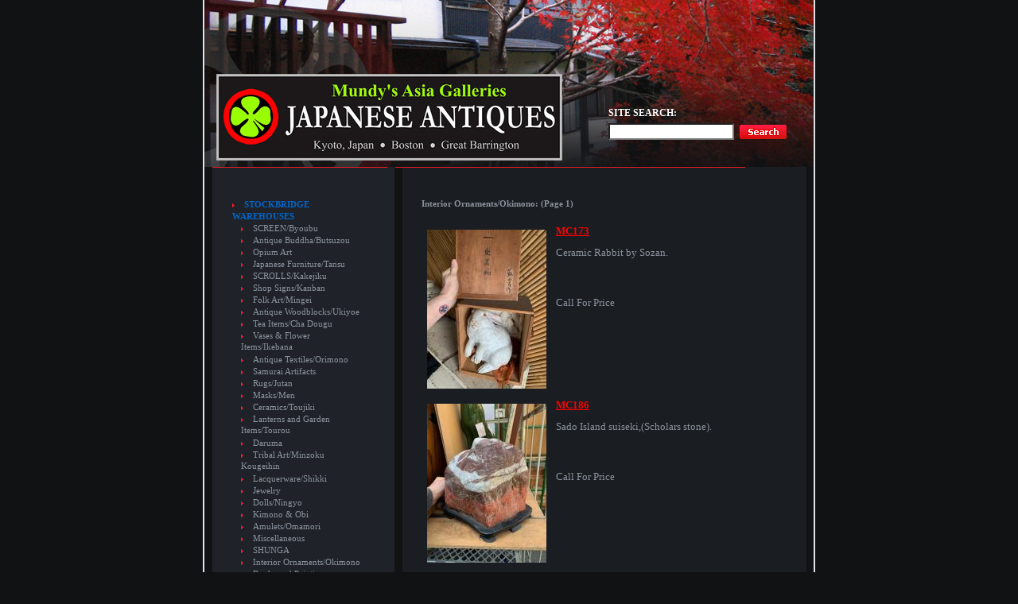

--- FILE ---
content_type: text/html; charset=UTF-8
request_url: http://www.asiagalleries.com/newsite/?page_id=3&category=5002&page_number=38
body_size: 8356
content:
<!DOCTYPE html PUBLIC "-//W3C//DTD XHTML 1.0 Transitional//EN" "http://www.w3.org/TR/xhtml1/DTD/xhtml1-transitional.dtd">
<html xmlns="http://www.w3.org/1999/xhtml" lang="en-US">

<head profile="http://gmpg.org/xfn/11">
<meta http-equiv="Content-Type" content="text/html; charset=UTF-8" />

<title>AsiaGalleries.com   &raquo; Products Page</title>

<meta name="generator" content="WordPress 6.1.9" /> <!-- leave this for stats -->

<link rel="stylesheet" href="http://www.asiagalleries.com/newsite/wp-content/themes/custom/style.css" type="text/css" media="screen" />
<link rel="alternate" type="application/rss+xml" title="AsiaGalleries.com RSS Feed" href="http://www.asiagalleries.com/newsite/?feed=rss2" />
<link rel="pingback" href="http://www.asiagalleries.com/newsite/xmlrpc.php" />
<meta name='robots' content='max-image-preview:large' />
<script type="text/javascript">
window._wpemojiSettings = {"baseUrl":"https:\/\/s.w.org\/images\/core\/emoji\/14.0.0\/72x72\/","ext":".png","svgUrl":"https:\/\/s.w.org\/images\/core\/emoji\/14.0.0\/svg\/","svgExt":".svg","source":{"concatemoji":"http:\/\/www.asiagalleries.com\/newsite\/wp-includes\/js\/wp-emoji-release.min.js?ver=6.1.9"}};
/*! This file is auto-generated */
!function(e,a,t){var n,r,o,i=a.createElement("canvas"),p=i.getContext&&i.getContext("2d");function s(e,t){var a=String.fromCharCode,e=(p.clearRect(0,0,i.width,i.height),p.fillText(a.apply(this,e),0,0),i.toDataURL());return p.clearRect(0,0,i.width,i.height),p.fillText(a.apply(this,t),0,0),e===i.toDataURL()}function c(e){var t=a.createElement("script");t.src=e,t.defer=t.type="text/javascript",a.getElementsByTagName("head")[0].appendChild(t)}for(o=Array("flag","emoji"),t.supports={everything:!0,everythingExceptFlag:!0},r=0;r<o.length;r++)t.supports[o[r]]=function(e){if(p&&p.fillText)switch(p.textBaseline="top",p.font="600 32px Arial",e){case"flag":return s([127987,65039,8205,9895,65039],[127987,65039,8203,9895,65039])?!1:!s([55356,56826,55356,56819],[55356,56826,8203,55356,56819])&&!s([55356,57332,56128,56423,56128,56418,56128,56421,56128,56430,56128,56423,56128,56447],[55356,57332,8203,56128,56423,8203,56128,56418,8203,56128,56421,8203,56128,56430,8203,56128,56423,8203,56128,56447]);case"emoji":return!s([129777,127995,8205,129778,127999],[129777,127995,8203,129778,127999])}return!1}(o[r]),t.supports.everything=t.supports.everything&&t.supports[o[r]],"flag"!==o[r]&&(t.supports.everythingExceptFlag=t.supports.everythingExceptFlag&&t.supports[o[r]]);t.supports.everythingExceptFlag=t.supports.everythingExceptFlag&&!t.supports.flag,t.DOMReady=!1,t.readyCallback=function(){t.DOMReady=!0},t.supports.everything||(n=function(){t.readyCallback()},a.addEventListener?(a.addEventListener("DOMContentLoaded",n,!1),e.addEventListener("load",n,!1)):(e.attachEvent("onload",n),a.attachEvent("onreadystatechange",function(){"complete"===a.readyState&&t.readyCallback()})),(e=t.source||{}).concatemoji?c(e.concatemoji):e.wpemoji&&e.twemoji&&(c(e.twemoji),c(e.wpemoji)))}(window,document,window._wpemojiSettings);
</script>
<style type="text/css">
img.wp-smiley,
img.emoji {
	display: inline !important;
	border: none !important;
	box-shadow: none !important;
	height: 1em !important;
	width: 1em !important;
	margin: 0 0.07em !important;
	vertical-align: -0.1em !important;
	background: none !important;
	padding: 0 !important;
}
</style>
	<link rel='stylesheet' id='wp-block-library-css' href='http://www.asiagalleries.com/newsite/wp-includes/css/dist/block-library/style.min.css?ver=6.1.9' type='text/css' media='all' />
<link rel='stylesheet' id='classic-theme-styles-css' href='http://www.asiagalleries.com/newsite/wp-includes/css/classic-themes.min.css?ver=1' type='text/css' media='all' />
<style id='global-styles-inline-css' type='text/css'>
body{--wp--preset--color--black: #000000;--wp--preset--color--cyan-bluish-gray: #abb8c3;--wp--preset--color--white: #ffffff;--wp--preset--color--pale-pink: #f78da7;--wp--preset--color--vivid-red: #cf2e2e;--wp--preset--color--luminous-vivid-orange: #ff6900;--wp--preset--color--luminous-vivid-amber: #fcb900;--wp--preset--color--light-green-cyan: #7bdcb5;--wp--preset--color--vivid-green-cyan: #00d084;--wp--preset--color--pale-cyan-blue: #8ed1fc;--wp--preset--color--vivid-cyan-blue: #0693e3;--wp--preset--color--vivid-purple: #9b51e0;--wp--preset--gradient--vivid-cyan-blue-to-vivid-purple: linear-gradient(135deg,rgba(6,147,227,1) 0%,rgb(155,81,224) 100%);--wp--preset--gradient--light-green-cyan-to-vivid-green-cyan: linear-gradient(135deg,rgb(122,220,180) 0%,rgb(0,208,130) 100%);--wp--preset--gradient--luminous-vivid-amber-to-luminous-vivid-orange: linear-gradient(135deg,rgba(252,185,0,1) 0%,rgba(255,105,0,1) 100%);--wp--preset--gradient--luminous-vivid-orange-to-vivid-red: linear-gradient(135deg,rgba(255,105,0,1) 0%,rgb(207,46,46) 100%);--wp--preset--gradient--very-light-gray-to-cyan-bluish-gray: linear-gradient(135deg,rgb(238,238,238) 0%,rgb(169,184,195) 100%);--wp--preset--gradient--cool-to-warm-spectrum: linear-gradient(135deg,rgb(74,234,220) 0%,rgb(151,120,209) 20%,rgb(207,42,186) 40%,rgb(238,44,130) 60%,rgb(251,105,98) 80%,rgb(254,248,76) 100%);--wp--preset--gradient--blush-light-purple: linear-gradient(135deg,rgb(255,206,236) 0%,rgb(152,150,240) 100%);--wp--preset--gradient--blush-bordeaux: linear-gradient(135deg,rgb(254,205,165) 0%,rgb(254,45,45) 50%,rgb(107,0,62) 100%);--wp--preset--gradient--luminous-dusk: linear-gradient(135deg,rgb(255,203,112) 0%,rgb(199,81,192) 50%,rgb(65,88,208) 100%);--wp--preset--gradient--pale-ocean: linear-gradient(135deg,rgb(255,245,203) 0%,rgb(182,227,212) 50%,rgb(51,167,181) 100%);--wp--preset--gradient--electric-grass: linear-gradient(135deg,rgb(202,248,128) 0%,rgb(113,206,126) 100%);--wp--preset--gradient--midnight: linear-gradient(135deg,rgb(2,3,129) 0%,rgb(40,116,252) 100%);--wp--preset--duotone--dark-grayscale: url('#wp-duotone-dark-grayscale');--wp--preset--duotone--grayscale: url('#wp-duotone-grayscale');--wp--preset--duotone--purple-yellow: url('#wp-duotone-purple-yellow');--wp--preset--duotone--blue-red: url('#wp-duotone-blue-red');--wp--preset--duotone--midnight: url('#wp-duotone-midnight');--wp--preset--duotone--magenta-yellow: url('#wp-duotone-magenta-yellow');--wp--preset--duotone--purple-green: url('#wp-duotone-purple-green');--wp--preset--duotone--blue-orange: url('#wp-duotone-blue-orange');--wp--preset--font-size--small: 13px;--wp--preset--font-size--medium: 20px;--wp--preset--font-size--large: 36px;--wp--preset--font-size--x-large: 42px;--wp--preset--spacing--20: 0.44rem;--wp--preset--spacing--30: 0.67rem;--wp--preset--spacing--40: 1rem;--wp--preset--spacing--50: 1.5rem;--wp--preset--spacing--60: 2.25rem;--wp--preset--spacing--70: 3.38rem;--wp--preset--spacing--80: 5.06rem;}:where(.is-layout-flex){gap: 0.5em;}body .is-layout-flow > .alignleft{float: left;margin-inline-start: 0;margin-inline-end: 2em;}body .is-layout-flow > .alignright{float: right;margin-inline-start: 2em;margin-inline-end: 0;}body .is-layout-flow > .aligncenter{margin-left: auto !important;margin-right: auto !important;}body .is-layout-constrained > .alignleft{float: left;margin-inline-start: 0;margin-inline-end: 2em;}body .is-layout-constrained > .alignright{float: right;margin-inline-start: 2em;margin-inline-end: 0;}body .is-layout-constrained > .aligncenter{margin-left: auto !important;margin-right: auto !important;}body .is-layout-constrained > :where(:not(.alignleft):not(.alignright):not(.alignfull)){max-width: var(--wp--style--global--content-size);margin-left: auto !important;margin-right: auto !important;}body .is-layout-constrained > .alignwide{max-width: var(--wp--style--global--wide-size);}body .is-layout-flex{display: flex;}body .is-layout-flex{flex-wrap: wrap;align-items: center;}body .is-layout-flex > *{margin: 0;}:where(.wp-block-columns.is-layout-flex){gap: 2em;}.has-black-color{color: var(--wp--preset--color--black) !important;}.has-cyan-bluish-gray-color{color: var(--wp--preset--color--cyan-bluish-gray) !important;}.has-white-color{color: var(--wp--preset--color--white) !important;}.has-pale-pink-color{color: var(--wp--preset--color--pale-pink) !important;}.has-vivid-red-color{color: var(--wp--preset--color--vivid-red) !important;}.has-luminous-vivid-orange-color{color: var(--wp--preset--color--luminous-vivid-orange) !important;}.has-luminous-vivid-amber-color{color: var(--wp--preset--color--luminous-vivid-amber) !important;}.has-light-green-cyan-color{color: var(--wp--preset--color--light-green-cyan) !important;}.has-vivid-green-cyan-color{color: var(--wp--preset--color--vivid-green-cyan) !important;}.has-pale-cyan-blue-color{color: var(--wp--preset--color--pale-cyan-blue) !important;}.has-vivid-cyan-blue-color{color: var(--wp--preset--color--vivid-cyan-blue) !important;}.has-vivid-purple-color{color: var(--wp--preset--color--vivid-purple) !important;}.has-black-background-color{background-color: var(--wp--preset--color--black) !important;}.has-cyan-bluish-gray-background-color{background-color: var(--wp--preset--color--cyan-bluish-gray) !important;}.has-white-background-color{background-color: var(--wp--preset--color--white) !important;}.has-pale-pink-background-color{background-color: var(--wp--preset--color--pale-pink) !important;}.has-vivid-red-background-color{background-color: var(--wp--preset--color--vivid-red) !important;}.has-luminous-vivid-orange-background-color{background-color: var(--wp--preset--color--luminous-vivid-orange) !important;}.has-luminous-vivid-amber-background-color{background-color: var(--wp--preset--color--luminous-vivid-amber) !important;}.has-light-green-cyan-background-color{background-color: var(--wp--preset--color--light-green-cyan) !important;}.has-vivid-green-cyan-background-color{background-color: var(--wp--preset--color--vivid-green-cyan) !important;}.has-pale-cyan-blue-background-color{background-color: var(--wp--preset--color--pale-cyan-blue) !important;}.has-vivid-cyan-blue-background-color{background-color: var(--wp--preset--color--vivid-cyan-blue) !important;}.has-vivid-purple-background-color{background-color: var(--wp--preset--color--vivid-purple) !important;}.has-black-border-color{border-color: var(--wp--preset--color--black) !important;}.has-cyan-bluish-gray-border-color{border-color: var(--wp--preset--color--cyan-bluish-gray) !important;}.has-white-border-color{border-color: var(--wp--preset--color--white) !important;}.has-pale-pink-border-color{border-color: var(--wp--preset--color--pale-pink) !important;}.has-vivid-red-border-color{border-color: var(--wp--preset--color--vivid-red) !important;}.has-luminous-vivid-orange-border-color{border-color: var(--wp--preset--color--luminous-vivid-orange) !important;}.has-luminous-vivid-amber-border-color{border-color: var(--wp--preset--color--luminous-vivid-amber) !important;}.has-light-green-cyan-border-color{border-color: var(--wp--preset--color--light-green-cyan) !important;}.has-vivid-green-cyan-border-color{border-color: var(--wp--preset--color--vivid-green-cyan) !important;}.has-pale-cyan-blue-border-color{border-color: var(--wp--preset--color--pale-cyan-blue) !important;}.has-vivid-cyan-blue-border-color{border-color: var(--wp--preset--color--vivid-cyan-blue) !important;}.has-vivid-purple-border-color{border-color: var(--wp--preset--color--vivid-purple) !important;}.has-vivid-cyan-blue-to-vivid-purple-gradient-background{background: var(--wp--preset--gradient--vivid-cyan-blue-to-vivid-purple) !important;}.has-light-green-cyan-to-vivid-green-cyan-gradient-background{background: var(--wp--preset--gradient--light-green-cyan-to-vivid-green-cyan) !important;}.has-luminous-vivid-amber-to-luminous-vivid-orange-gradient-background{background: var(--wp--preset--gradient--luminous-vivid-amber-to-luminous-vivid-orange) !important;}.has-luminous-vivid-orange-to-vivid-red-gradient-background{background: var(--wp--preset--gradient--luminous-vivid-orange-to-vivid-red) !important;}.has-very-light-gray-to-cyan-bluish-gray-gradient-background{background: var(--wp--preset--gradient--very-light-gray-to-cyan-bluish-gray) !important;}.has-cool-to-warm-spectrum-gradient-background{background: var(--wp--preset--gradient--cool-to-warm-spectrum) !important;}.has-blush-light-purple-gradient-background{background: var(--wp--preset--gradient--blush-light-purple) !important;}.has-blush-bordeaux-gradient-background{background: var(--wp--preset--gradient--blush-bordeaux) !important;}.has-luminous-dusk-gradient-background{background: var(--wp--preset--gradient--luminous-dusk) !important;}.has-pale-ocean-gradient-background{background: var(--wp--preset--gradient--pale-ocean) !important;}.has-electric-grass-gradient-background{background: var(--wp--preset--gradient--electric-grass) !important;}.has-midnight-gradient-background{background: var(--wp--preset--gradient--midnight) !important;}.has-small-font-size{font-size: var(--wp--preset--font-size--small) !important;}.has-medium-font-size{font-size: var(--wp--preset--font-size--medium) !important;}.has-large-font-size{font-size: var(--wp--preset--font-size--large) !important;}.has-x-large-font-size{font-size: var(--wp--preset--font-size--x-large) !important;}
.wp-block-navigation a:where(:not(.wp-element-button)){color: inherit;}
:where(.wp-block-columns.is-layout-flex){gap: 2em;}
.wp-block-pullquote{font-size: 1.5em;line-height: 1.6;}
</style>
<link rel="https://api.w.org/" href="http://www.asiagalleries.com/newsite/index.php?rest_route=/" /><link rel="alternate" type="application/json" href="http://www.asiagalleries.com/newsite/index.php?rest_route=/wp/v2/pages/3" /><link rel="EditURI" type="application/rsd+xml" title="RSD" href="http://www.asiagalleries.com/newsite/xmlrpc.php?rsd" />
<link rel="wlwmanifest" type="application/wlwmanifest+xml" href="http://www.asiagalleries.com/newsite/wp-includes/wlwmanifest.xml" />
<meta name="generator" content="WordPress 6.1.9" />
<link rel="canonical" href="http://www.asiagalleries.com/newsite/?page_id=3" />
<link rel='shortlink' href='http://www.asiagalleries.com/newsite/?p=3' />
<link rel="alternate" type="application/json+oembed" href="http://www.asiagalleries.com/newsite/index.php?rest_route=%2Foembed%2F1.0%2Fembed&#038;url=http%3A%2F%2Fwww.asiagalleries.com%2Fnewsite%2F%3Fpage_id%3D3" />
<link rel="alternate" type="text/xml+oembed" href="http://www.asiagalleries.com/newsite/index.php?rest_route=%2Foembed%2F1.0%2Fembed&#038;url=http%3A%2F%2Fwww.asiagalleries.com%2Fnewsite%2F%3Fpage_id%3D3&#038;format=xml" />

<link rel="stylesheet" href="http://www.asiagalleries.com/newsite/wp-content/plugins/dd-formmailer/dd-formmailer.css" type="text/css" media="screen" />
    <script language='JavaScript' type='text/javascript'>
    var TXT_WPSC_PRODUCTIMAGE = 'Product Image';
var TXT_WPSC_USEDEFAULTHEIGHTANDWIDTH = 'TXT_WPSC_USEDEFAULTHEIGHTANDWIDTH';
var TXT_WPSC_USE = 'use';
var TXT_WPSC_PXHEIGHTBY = 'TXT_WPSC_PXHEIGHTBY';
var TXT_WPSC_PXWIDTH = 'px width';
    </script>
    <script src="http://www.asiagalleries.com/newsite/wp-content/plugins/wp-shopping-cart/gold_cart_files/gold_cart.js" language='JavaScript' type="text/javascript"></script>
      <link href='http://www.asiagalleries.com/newsite/wp-content/plugins/wp-shopping-cart/gold_cart_files/gold_cart.css' rel="stylesheet" type="text/css" />
      <style type="text/css" media="screen">
        div#categorydisplay{
    display: block;
    }
    
    div#branddisplay{
    display: none;
    }
  </style>
       <style type="text/css" media="screen">
    div#sliding_cart{
     display: block;
     }
    </style>
    <link href='http://www.asiagalleries.com/newsite/wp-content/plugins/wp-shopping-cart/product_rater.css' rel="stylesheet" type="text/css" />
<link href='http://www.asiagalleries.com/newsite/wp-content/plugins/wp-shopping-cart/thickbox.css' rel="stylesheet" type="text/css" />
<!-- <script language='JavaScript' type='text/javascript' src='/wp-content/plugins/wp-shopping-cart/editor_plugin.js'></script> -->
<script language="JavaScript" type="text/javascript" src="http://www.asiagalleries.com/newsite/wp-content/plugins/wp-shopping-cart/js/jquery.js"></script>
<script language="JavaScript" type="text/javascript" src="http://www.asiagalleries.com/newsite/wp-content/plugins/wp-shopping-cart/js/interface.js"></script>
<script language="JavaScript" type="text/javascript" src="http://www.asiagalleries.com/newsite/wp-content/plugins/wp-shopping-cart/js/jquery.tooltip.js"></script>
<script language="JavaScript" type="text/javascript" src="http://www.asiagalleries.com/newsite/wp-content/plugins/wp-shopping-cart/js/dimensions.js"></script>
<script language="JavaScript" type="text/javascript" src="http://www.asiagalleries.com/newsite/wp-content/plugins/wp-shopping-cart/js/thickbox.js"></script>
<script language='JavaScript' type='text/javascript'>
jQuery.noConflict();
/* base url */
var base_url = "http://www.asiagalleries.com/newsite";

/* LightBox Configuration start*/
var fileLoadingImage = "http://www.asiagalleries.com/newsite/wp-content/plugins/wp-shopping-cart/images/loading.gif";    
var fileBottomNavCloseImage = "http://www.asiagalleries.com/newsite/wp-content/plugins/wp-shopping-cart/images/closelabel.gif";
var fileThickboxLoadingImage = "http://www.asiagalleries.com/newsite/wp-content/plugins/wp-shopping-cart/images/loadingAnimation.gif";    
var resizeSpeed = 9;  // controls the speed of the image resizing (1=slowest and 10=fastest)
var borderSize = 10;  //if you adjust the padding in the CSS, you will need to update this variable
jQuery(document).ready(
  function()
  {
    }
);
</script>
<script src="http://www.asiagalleries.com/newsite/wp-content/plugins/wp-shopping-cart/ajax.js" language='JavaScript' type="text/javascript"></script>
<script src="http://www.asiagalleries.com/newsite/wp-content/plugins/wp-shopping-cart/user.js" language='JavaScript' type="text/javascript">
</script>
    
<link href='http://www.asiagalleries.com/newsite/wp-content/plugins/wp-shopping-cart/themes/default/default.css' rel="stylesheet" type="text/css" />
        
<link href='http://www.asiagalleries.com/newsite/wp-content/plugins/wp-shopping-cart/themes/compatibility.css' rel="stylesheet" type="text/css" />
    <link rel='alternate' type='application/rss+xml' title='WP E-Commerce Product List RSS' href='http://www.asiagalleries.com/newsite/index.php?rss=true&amp;action=product_list&amp;category_id=5002'/>	
</head>
<body>
<div class="main">
  <div id="header">
    <div id="logo">
    <div class="inl">
    <img src="http://www.asiagalleries.com/newsite/wp-content/themes/custom/images/spacer.gif" alt="" width="1" height="54" /><br />
      <b>Site Search:</b><br />
      <img src="http://www.asiagalleries.com/newsite/wp-content/themes/custom/images/spacer.gif" alt="" width="1" height="4" /><br />
      <form action='http://www.asiagalleries.com/newsite/?page_id=3' method='GET' name='product_search'  class='product_search' style="padding:0; margin:0;">
<input type='hidden' value='3' name='page_id' />
<input type='hidden' id='view_type' name='view_type' value='default'>
<input type="text" class="search" style="height:17px;" value="" name='product_search' id="s" /><img src="http://www.asiagalleries.com/newsite/wp-content/themes/custom/images/spacer.gif" alt="" width="7" height="1" /><input class="submit" type="image" src="http://www.asiagalleries.com/newsite/wp-content/themes/custom/images/search.gif" value="Search" />

</form>
      </div>
    </div>
  </div>
  <div id="content">
    <div class="in">
    
<div id="left_column"><div class="indent">	<div id="statusbar">		    </div>    		<div id="brands-and-categories" class="widget_style"><div class='PeSwitcher'></div><div class='PeCatsBrands'><div class='PeCategories categorydisplay'><ul class='PeCategories'><li class='MainCategory'><strong class='category'><a class='productlink' href='http://www.asiagalleries.com/newsite/?page_id=3&amp;category=1'>STOCKBRIDGE WAREHOUSES</a></strong><ul class='SubCategories'><li><a class='categorylink' href='http://www.asiagalleries.com/newsite/?page_id=3&amp;category=23'>SCREEN/Byoubu</a></li><li><a class='categorylink' href='http://www.asiagalleries.com/newsite/?page_id=3&amp;category=24'>Antique Buddha/Butsuzou</a></li><li><a class='categorylink' href='http://www.asiagalleries.com/newsite/?page_id=3&amp;category=25'>Opium Art</a></li><li><a class='categorylink' href='http://www.asiagalleries.com/newsite/?page_id=3&amp;category=26'>Japanese Furniture/Tansu</a></li><li><a class='categorylink' href='http://www.asiagalleries.com/newsite/?page_id=3&amp;category=27'>SCROLLS/Kakejiku</a></li><li><a class='categorylink' href='http://www.asiagalleries.com/newsite/?page_id=3&amp;category=28'>Shop Signs/Kanban</a></li><li><a class='categorylink' href='http://www.asiagalleries.com/newsite/?page_id=3&amp;category=29'>Folk Art/Mingei</a></li><li><a class='categorylink' href='http://www.asiagalleries.com/newsite/?page_id=3&amp;category=30'>Antique Woodblocks/Ukiyoe</a></li><li><a class='categorylink' href='http://www.asiagalleries.com/newsite/?page_id=3&amp;category=31'>Tea Items/Cha Dougu</a></li><li><a class='categorylink' href='http://www.asiagalleries.com/newsite/?page_id=3&amp;category=32'>Vases & Flower Items/Ikebana</a></li><li><a class='categorylink' href='http://www.asiagalleries.com/newsite/?page_id=3&amp;category=33'>Antique Textiles/Orimono</a></li><li><a class='categorylink' href='http://www.asiagalleries.com/newsite/?page_id=3&amp;category=34'>Samurai Artifacts</a></li><li><a class='categorylink' href='http://www.asiagalleries.com/newsite/?page_id=3&amp;category=35'>Rugs/Jutan</a></li><li><a class='categorylink' href='http://www.asiagalleries.com/newsite/?page_id=3&amp;category=36'>Masks/Men</a></li><li><a class='categorylink' href='http://www.asiagalleries.com/newsite/?page_id=3&amp;category=37'>Ceramics/Toujiki</a></li><li><a class='categorylink' href='http://www.asiagalleries.com/newsite/?page_id=3&amp;category=38'>Lanterns and Garden Items/Tourou</a></li><li><a class='categorylink' href='http://www.asiagalleries.com/newsite/?page_id=3&amp;category=39'>Daruma</a></li><li><a class='categorylink' href='http://www.asiagalleries.com/newsite/?page_id=3&amp;category=40'>Tribal Art/Minzoku Kougeihin</a></li><li><a class='categorylink' href='http://www.asiagalleries.com/newsite/?page_id=3&amp;category=41'>Lacquerware/Shikki</a></li><li><a class='categorylink' href='http://www.asiagalleries.com/newsite/?page_id=3&amp;category=42'>Jewelry</a></li><li><a class='categorylink' href='http://www.asiagalleries.com/newsite/?page_id=3&amp;category=43'>Dolls/Ningyo</a></li><li><a class='categorylink' href='http://www.asiagalleries.com/newsite/?page_id=3&amp;category=44'>Kimono & Obi</a></li><li><a class='categorylink' href='http://www.asiagalleries.com/newsite/?page_id=3&amp;category=45'>Amulets/Omamori</a></li><li><a class='categorylink' href='http://www.asiagalleries.com/newsite/?page_id=3&amp;category=47'>Miscellaneous</a></li><li><a class='categorylink' href='http://www.asiagalleries.com/newsite/?page_id=3&amp;category=5001'>SHUNGA</a></li><li><a class='categorylink' href='http://www.asiagalleries.com/newsite/?page_id=3&amp;category=5002'>Interior Ornaments/Okimono</a></li><li><a class='categorylink' href='http://www.asiagalleries.com/newsite/?page_id=3&amp;category=5003'>Books and Paintings</a></li><li><a class='categorylink' href='http://www.asiagalleries.com/newsite/?page_id=3&amp;category=5007'>Asia Galleries Skull Sweaters</a></li><li><a class='categorylink' href='http://www.asiagalleries.com/newsite/?page_id=3&amp;category=5009'>BURMESE BUDDHIST ARTIFACTS</a></li></ul></li><li class='MainCategory'><strong class='category'><a class='productlink' href='http://www.asiagalleries.com/newsite/?page_id=3&amp;category=5006'>Featured Items</a></strong></li><li class='MainCategory'><strong class='category'><a class='productlink' href='http://www.asiagalleries.com/newsite/?page_id=3&amp;category=5008'>NEW ARRIVALS!</a></strong></li><li class='MainCategory'><strong class='category'><a class='productlink' href='http://www.asiagalleries.com/newsite/?page_id=3&amp;category=48'>Recently SOLD</a></strong></li></ul></div></div></div><div id="linkcat-3114" class="widget_style"><h2>Links</h2>
	<ul class='xoxo blogroll'>
<li><a href="http://www.artsofasianet.com/">Arts of Asia</a></li>
<li><a href="http://www.darumamagazine.com/new/">DARUMA magazine</a></li>
<li><a href="http://www.kyotoguide.com/">Kyoto Visitor&#8217;s Guide</a></li>
<li><a href="http://www.orientations.com.hk/php/index.php">ORIENTATIONS</a></li>
<li><a href="http://www.themagazineantiques.com/">the magazine ANTIQUES</a></li>

	</ul>
</div>
	</div></div><div id="center_column">
        <div class="indent">
        
                             
          
            <div class="indentX">
              <div class="col1">
                <div class="padd"></div>
              </div>
              <div class="col2">
                <div class="padd date"></div>
              </div>
              <div class="clear"></div>
            </div>
          </div>
          <div id="content_text">
            <div class="indentX">
				<p><div id='products_page_container' class="wrap wpsc_container">
<div id='fancy_notification'>
  <div id='loading_animation'>
<img id="fancy_notificationimage" title="Loading" alt="Loading" src="http://www.asiagalleries.com/newsite/wp-content/plugins/wp-shopping-cart/images/indicator.gif"/>Updating...
  </div>
  <div id='fancy_notification_content'>
  </div>
</div>
<strong class='cattitles'>Interior Ornaments/Okimono: (Page 1)</strong><br /><table class='productdisplay interior-ornamentsokimono'>    <tr>      <td class='imagecol'><a onclick="javascript:pageTracker._trackPageview('/outgoing/www.asiagalleries.com/newsite/wp-content/plugins/wp-shopping-cart/product_images/IMG_9468.jpeg');"  href='http://www.asiagalleries.com/newsite/wp-content/plugins/wp-shopping-cart/product_images/IMG_9468.jpeg' class='thickbox preview_link'  rel='MC173'><img src='http://www.asiagalleries.com/newsite/wp-content/plugins/wp-shopping-cart/product_images/thumbnails/IMG_9468.jpeg' title='MC173' alt='MC173' id='product_image_3828' class='product_image'/></a><a onclick="javascript:pageTracker._trackPageview('/outgoing/www.asiagalleries.com/newsite/wp-content/plugins/wp-shopping-cart/product_images/1616399861.59138800IMG_9471.jpeg');" style='display: none;'  href='http://www.asiagalleries.com/newsite/wp-content/plugins/wp-shopping-cart/product_images/1616399861.59138800IMG_9471.jpeg' class='thickbox preview_link'  rel='MC173'><img src='http://www.asiagalleries.com/newsite/wp-content/plugins/wp-shopping-cart/product_images/1616399861.59138800IMG_9471.jpeg' alt='MC173' title='MC173' /></a><a onclick="javascript:pageTracker._trackPageview('/outgoing/www.asiagalleries.com/newsite/wp-content/plugins/wp-shopping-cart/product_images/1616399861.58972000IMG_9472.jpeg');" style='display: none;'  href='http://www.asiagalleries.com/newsite/wp-content/plugins/wp-shopping-cart/product_images/1616399861.58972000IMG_9472.jpeg' class='thickbox preview_link'  rel='MC173'><img src='http://www.asiagalleries.com/newsite/wp-content/plugins/wp-shopping-cart/product_images/1616399861.58972000IMG_9472.jpeg' alt='MC173' title='MC173' /></a><a onclick="javascript:pageTracker._trackPageview('/outgoing/www.asiagalleries.com/newsite/wp-content/plugins/wp-shopping-cart/product_images/1616399861.58813200IMG_9473.jpeg');" style='display: none;'  href='http://www.asiagalleries.com/newsite/wp-content/plugins/wp-shopping-cart/product_images/1616399861.58813200IMG_9473.jpeg' class='thickbox preview_link'  rel='MC173'><img src='http://www.asiagalleries.com/newsite/wp-content/plugins/wp-shopping-cart/product_images/1616399861.58813200IMG_9473.jpeg' alt='MC173' title='MC173' /></a><a onclick="javascript:pageTracker._trackPageview('/outgoing/www.asiagalleries.com/newsite/wp-content/plugins/wp-shopping-cart/product_images/1616399861.58639900IMG_9474.jpeg');" style='display: none;'  href='http://www.asiagalleries.com/newsite/wp-content/plugins/wp-shopping-cart/product_images/1616399861.58639900IMG_9474.jpeg' class='thickbox preview_link'  rel='MC173'><img src='http://www.asiagalleries.com/newsite/wp-content/plugins/wp-shopping-cart/product_images/1616399861.58639900IMG_9474.jpeg' alt='MC173' title='MC173' /></a><a onclick="javascript:pageTracker._trackPageview('/outgoing/www.asiagalleries.com/newsite/wp-content/plugins/wp-shopping-cart/product_images/1616399861.58480900IMG_9480.jpeg');" style='display: none;'  href='http://www.asiagalleries.com/newsite/wp-content/plugins/wp-shopping-cart/product_images/1616399861.58480900IMG_9480.jpeg' class='thickbox preview_link'  rel='MC173'><img src='http://www.asiagalleries.com/newsite/wp-content/plugins/wp-shopping-cart/product_images/1616399861.58480900IMG_9480.jpeg' alt='MC173' title='MC173' /></a><a onclick="javascript:pageTracker._trackPageview('/outgoing/www.asiagalleries.com/newsite/wp-content/plugins/wp-shopping-cart/product_images/1616399861.58328100IMG_9475.jpeg');" style='display: none;'  href='http://www.asiagalleries.com/newsite/wp-content/plugins/wp-shopping-cart/product_images/1616399861.58328100IMG_9475.jpeg' class='thickbox preview_link'  rel='MC173'><img src='http://www.asiagalleries.com/newsite/wp-content/plugins/wp-shopping-cart/product_images/1616399861.58328100IMG_9475.jpeg' alt='MC173' title='MC173' /></a><a onclick="javascript:pageTracker._trackPageview('/outgoing/www.asiagalleries.com/newsite/wp-content/plugins/wp-shopping-cart/product_images/1616399861.57886500IMG_9477.jpeg');" style='display: none;'  href='http://www.asiagalleries.com/newsite/wp-content/plugins/wp-shopping-cart/product_images/1616399861.57886500IMG_9477.jpeg' class='thickbox preview_link'  rel='MC173'><img src='http://www.asiagalleries.com/newsite/wp-content/plugins/wp-shopping-cart/product_images/1616399861.57886500IMG_9477.jpeg' alt='MC173' title='MC173' /></a></td>      <td class='textcol'><form id='product_3828' name='product_3828' method='post' action='http://www.asiagalleries.com/newsite/?page_id=3&amp;category=5002' onsubmit='submitform(this);return false;' ><input type='hidden' name='prodid' value='3828' /><div class='producttext'><a onclick="javascript:pageTracker._trackPageview('/outgoing/www.asiagalleries.com/newsite/?page_id=3&amp;category=5002&amp;product_id=3828');"  href='http://www.asiagalleries.com/newsite/?page_id=3&amp;category=5002&amp;product_id=3828' class='wpsc_product_title' ><strong>MC173</strong></a><p class='wpsc_description'>Ceramic Rabbit by Sozan.</p><p class='wpsc_extras_forms'></p><p class='wpsc_product_price'>Call For Price</p><input type='hidden' name='item' value='3828' /></div></form>      </td>
    </tr>
    <tr>      <td class='imagecol'><a onclick="javascript:pageTracker._trackPageview('/outgoing/www.asiagalleries.com/newsite/wp-content/plugins/wp-shopping-cart/product_images/IMG_1421.jpeg');"  href='http://www.asiagalleries.com/newsite/wp-content/plugins/wp-shopping-cart/product_images/IMG_1421.jpeg' class='thickbox preview_link'  rel='MC186'><img src='http://www.asiagalleries.com/newsite/wp-content/plugins/wp-shopping-cart/product_images/thumbnails/IMG_1421.jpeg' title='MC186' alt='MC186' id='product_image_3841' class='product_image'/></a><a onclick="javascript:pageTracker._trackPageview('/outgoing/www.asiagalleries.com/newsite/wp-content/plugins/wp-shopping-cart/product_images/1616403502.56885300IMG_1418.jpeg');" style='display: none;'  href='http://www.asiagalleries.com/newsite/wp-content/plugins/wp-shopping-cart/product_images/1616403502.56885300IMG_1418.jpeg' class='thickbox preview_link'  rel='MC186'><img src='http://www.asiagalleries.com/newsite/wp-content/plugins/wp-shopping-cart/product_images/1616403502.56885300IMG_1418.jpeg' alt='MC186' title='MC186' /></a><a onclick="javascript:pageTracker._trackPageview('/outgoing/www.asiagalleries.com/newsite/wp-content/plugins/wp-shopping-cart/product_images/1616403502.56745800IMG_1417.jpeg');" style='display: none;'  href='http://www.asiagalleries.com/newsite/wp-content/plugins/wp-shopping-cart/product_images/1616403502.56745800IMG_1417.jpeg' class='thickbox preview_link'  rel='MC186'><img src='http://www.asiagalleries.com/newsite/wp-content/plugins/wp-shopping-cart/product_images/1616403502.56745800IMG_1417.jpeg' alt='MC186' title='MC186' /></a><a onclick="javascript:pageTracker._trackPageview('/outgoing/www.asiagalleries.com/newsite/wp-content/plugins/wp-shopping-cart/product_images/1616403502.56211100IMG_1419.jpeg');" style='display: none;'  href='http://www.asiagalleries.com/newsite/wp-content/plugins/wp-shopping-cart/product_images/1616403502.56211100IMG_1419.jpeg' class='thickbox preview_link'  rel='MC186'><img src='http://www.asiagalleries.com/newsite/wp-content/plugins/wp-shopping-cart/product_images/1616403502.56211100IMG_1419.jpeg' alt='MC186' title='MC186' /></a></td>      <td class='textcol'><form id='product_3841' name='product_3841' method='post' action='http://www.asiagalleries.com/newsite/?page_id=3&amp;category=5002' onsubmit='submitform(this);return false;' ><input type='hidden' name='prodid' value='3841' /><div class='producttext'><a onclick="javascript:pageTracker._trackPageview('/outgoing/www.asiagalleries.com/newsite/?page_id=3&amp;category=47&amp;product_id=3841');"  href='http://www.asiagalleries.com/newsite/?page_id=3&amp;category=47&amp;product_id=3841' class='wpsc_product_title' ><strong>MC186</strong></a><p class='wpsc_description'>Sado Island suiseki,(Scholars stone).</p><p class='wpsc_extras_forms'></p><p class='wpsc_product_price'>Call For Price</p><input type='hidden' name='item' value='3841' /></div></form>      </td>
    </tr>
    <tr>      <td class='imagecol'><a onclick="javascript:pageTracker._trackPageview('/outgoing/www.asiagalleries.com/newsite/wp-content/plugins/wp-shopping-cart/product_images/IMG_3596.jpeg');"  href='http://www.asiagalleries.com/newsite/wp-content/plugins/wp-shopping-cart/product_images/IMG_3596.jpeg' class='thickbox preview_link'  rel='MC195'><img src='http://www.asiagalleries.com/newsite/wp-content/plugins/wp-shopping-cart/product_images/thumbnails/IMG_3596.jpeg' title='MC195' alt='MC195' id='product_image_3851' class='product_image'/></a><a onclick="javascript:pageTracker._trackPageview('/outgoing/www.asiagalleries.com/newsite/wp-content/plugins/wp-shopping-cart/product_images/1616743635.89582700IMG_3599.jpeg');" style='display: none;'  href='http://www.asiagalleries.com/newsite/wp-content/plugins/wp-shopping-cart/product_images/1616743635.89582700IMG_3599.jpeg' class='thickbox preview_link'  rel='MC195'><img src='http://www.asiagalleries.com/newsite/wp-content/plugins/wp-shopping-cart/product_images/1616743635.89582700IMG_3599.jpeg' alt='MC195' title='MC195' /></a><a onclick="javascript:pageTracker._trackPageview('/outgoing/www.asiagalleries.com/newsite/wp-content/plugins/wp-shopping-cart/product_images/1616743635.89154200IMG_3598.jpeg');" style='display: none;'  href='http://www.asiagalleries.com/newsite/wp-content/plugins/wp-shopping-cart/product_images/1616743635.89154200IMG_3598.jpeg' class='thickbox preview_link'  rel='MC195'><img src='http://www.asiagalleries.com/newsite/wp-content/plugins/wp-shopping-cart/product_images/1616743635.89154200IMG_3598.jpeg' alt='MC195' title='MC195' /></a><a onclick="javascript:pageTracker._trackPageview('/outgoing/www.asiagalleries.com/newsite/wp-content/plugins/wp-shopping-cart/product_images/1616743635.88548300IMG_3600.jpeg');" style='display: none;'  href='http://www.asiagalleries.com/newsite/wp-content/plugins/wp-shopping-cart/product_images/1616743635.88548300IMG_3600.jpeg' class='thickbox preview_link'  rel='MC195'><img src='http://www.asiagalleries.com/newsite/wp-content/plugins/wp-shopping-cart/product_images/1616743635.88548300IMG_3600.jpeg' alt='MC195' title='MC195' /></a><a onclick="javascript:pageTracker._trackPageview('/outgoing/www.asiagalleries.com/newsite/wp-content/plugins/wp-shopping-cart/product_images/1616743635.87617700IMG_3595.jpeg');" style='display: none;'  href='http://www.asiagalleries.com/newsite/wp-content/plugins/wp-shopping-cart/product_images/1616743635.87617700IMG_3595.jpeg' class='thickbox preview_link'  rel='MC195'><img src='http://www.asiagalleries.com/newsite/wp-content/plugins/wp-shopping-cart/product_images/1616743635.87617700IMG_3595.jpeg' alt='MC195' title='MC195' /></a></td>      <td class='textcol'><form id='product_3851' name='product_3851' method='post' action='http://www.asiagalleries.com/newsite/?page_id=3&amp;category=5002' onsubmit='submitform(this);return false;' ><input type='hidden' name='prodid' value='3851' /><div class='producttext'><a onclick="javascript:pageTracker._trackPageview('/outgoing/www.asiagalleries.com/newsite/?page_id=3&amp;category=39&amp;product_id=3851');"  href='http://www.asiagalleries.com/newsite/?page_id=3&amp;category=39&amp;product_id=3851' class='wpsc_product_title' ><strong>MC195</strong></a><p class='wpsc_description'>Bronze Taisho period Daruma.</p><p class='wpsc_extras_forms'></p><p class='wpsc_product_price'>Call For Price</p><input type='hidden' name='item' value='3851' /></div></form>      </td>
    </tr>
    <tr>      <td class='imagecol'><a onclick="javascript:pageTracker._trackPageview('/outgoing/www.asiagalleries.com/newsite/wp-content/plugins/wp-shopping-cart/product_images/IMG_0245.jpeg');"  href='http://www.asiagalleries.com/newsite/wp-content/plugins/wp-shopping-cart/product_images/IMG_0245.jpeg' class='thickbox preview_link'  rel='SK11'><img src='http://www.asiagalleries.com/newsite/wp-content/plugins/wp-shopping-cart/product_images/thumbnails/IMG_0245.jpeg' title='SK11' alt='SK11' id='product_image_3867' class='product_image'/></a><a onclick="javascript:pageTracker._trackPageview('/outgoing/www.asiagalleries.com/newsite/wp-content/plugins/wp-shopping-cart/product_images/1636517883.12808800IMG_0249.jpeg');" style='display: none;'  href='http://www.asiagalleries.com/newsite/wp-content/plugins/wp-shopping-cart/product_images/1636517883.12808800IMG_0249.jpeg' class='thickbox preview_link'  rel='SK11'><img src='http://www.asiagalleries.com/newsite/wp-content/plugins/wp-shopping-cart/product_images/1636517883.12808800IMG_0249.jpeg' alt='SK11' title='SK11' /></a><a onclick="javascript:pageTracker._trackPageview('/outgoing/www.asiagalleries.com/newsite/wp-content/plugins/wp-shopping-cart/product_images/1636517883.12597100IMG_0250.jpeg');" style='display: none;'  href='http://www.asiagalleries.com/newsite/wp-content/plugins/wp-shopping-cart/product_images/1636517883.12597100IMG_0250.jpeg' class='thickbox preview_link'  rel='SK11'><img src='http://www.asiagalleries.com/newsite/wp-content/plugins/wp-shopping-cart/product_images/1636517883.12597100IMG_0250.jpeg' alt='SK11' title='SK11' /></a><a onclick="javascript:pageTracker._trackPageview('/outgoing/www.asiagalleries.com/newsite/wp-content/plugins/wp-shopping-cart/product_images/1636517883.12397100IMG_0251.jpeg');" style='display: none;'  href='http://www.asiagalleries.com/newsite/wp-content/plugins/wp-shopping-cart/product_images/1636517883.12397100IMG_0251.jpeg' class='thickbox preview_link'  rel='SK11'><img src='http://www.asiagalleries.com/newsite/wp-content/plugins/wp-shopping-cart/product_images/1636517883.12397100IMG_0251.jpeg' alt='SK11' title='SK11' /></a><a onclick="javascript:pageTracker._trackPageview('/outgoing/www.asiagalleries.com/newsite/wp-content/plugins/wp-shopping-cart/product_images/1636517883.12185400IMG_0246.jpeg');" style='display: none;'  href='http://www.asiagalleries.com/newsite/wp-content/plugins/wp-shopping-cart/product_images/1636517883.12185400IMG_0246.jpeg' class='thickbox preview_link'  rel='SK11'><img src='http://www.asiagalleries.com/newsite/wp-content/plugins/wp-shopping-cart/product_images/1636517883.12185400IMG_0246.jpeg' alt='SK11' title='SK11' /></a><a onclick="javascript:pageTracker._trackPageview('/outgoing/www.asiagalleries.com/newsite/wp-content/plugins/wp-shopping-cart/product_images/1636517883.11693700IMG_0248.jpeg');" style='display: none;'  href='http://www.asiagalleries.com/newsite/wp-content/plugins/wp-shopping-cart/product_images/1636517883.11693700IMG_0248.jpeg' class='thickbox preview_link'  rel='SK11'><img src='http://www.asiagalleries.com/newsite/wp-content/plugins/wp-shopping-cart/product_images/1636517883.11693700IMG_0248.jpeg' alt='SK11' title='SK11' /></a></td>      <td class='textcol'><form id='product_3867' name='product_3867' method='post' action='http://www.asiagalleries.com/newsite/?page_id=3&amp;category=5002' onsubmit='submitform(this);return false;' ><input type='hidden' name='prodid' value='3867' /><div class='producttext'><a onclick="javascript:pageTracker._trackPageview('/outgoing/www.asiagalleries.com/newsite/?page_id=3&amp;category=47&amp;product_id=3867');"  href='http://www.asiagalleries.com/newsite/?page_id=3&amp;category=47&amp;product_id=3867' class='wpsc_product_title' ><strong>SK11</strong></a><p class='wpsc_extras_forms'></p><p class='wpsc_product_price'>Call For Price</p><input type='hidden' name='item' value='3867' /></div></form>      </td>
    </tr>
    <tr>      <td class='imagecol'><a onclick="javascript:pageTracker._trackPageview('/outgoing/www.asiagalleries.com/newsite/wp-content/plugins/wp-shopping-cart/product_images/IMG_1637.jpeg');"  href='http://www.asiagalleries.com/newsite/wp-content/plugins/wp-shopping-cart/product_images/IMG_1637.jpeg' class='thickbox preview_link'  rel='SK14'><img src='http://www.asiagalleries.com/newsite/wp-content/plugins/wp-shopping-cart/product_images/thumbnails/IMG_1637.jpeg' title='SK14' alt='SK14' id='product_image_3870' class='product_image'/></a><a onclick="javascript:pageTracker._trackPageview('/outgoing/www.asiagalleries.com/newsite/wp-content/plugins/wp-shopping-cart/product_images/1636518872.05886200IMG_1638.jpeg');" style='display: none;'  href='http://www.asiagalleries.com/newsite/wp-content/plugins/wp-shopping-cart/product_images/1636518872.05886200IMG_1638.jpeg' class='thickbox preview_link'  rel='SK14'><img src='http://www.asiagalleries.com/newsite/wp-content/plugins/wp-shopping-cart/product_images/1636518872.05886200IMG_1638.jpeg' alt='SK14' title='SK14' /></a><a onclick="javascript:pageTracker._trackPageview('/outgoing/www.asiagalleries.com/newsite/wp-content/plugins/wp-shopping-cart/product_images/1636518872.05691900IMG_0917.jpeg');" style='display: none;'  href='http://www.asiagalleries.com/newsite/wp-content/plugins/wp-shopping-cart/product_images/1636518872.05691900IMG_0917.jpeg' class='thickbox preview_link'  rel='SK14'><img src='http://www.asiagalleries.com/newsite/wp-content/plugins/wp-shopping-cart/product_images/1636518872.05691900IMG_0917.jpeg' alt='SK14' title='SK14' /></a><a onclick="javascript:pageTracker._trackPageview('/outgoing/www.asiagalleries.com/newsite/wp-content/plugins/wp-shopping-cart/product_images/1636518872.05520200IMG_0918.jpeg');" style='display: none;'  href='http://www.asiagalleries.com/newsite/wp-content/plugins/wp-shopping-cart/product_images/1636518872.05520200IMG_0918.jpeg' class='thickbox preview_link'  rel='SK14'><img src='http://www.asiagalleries.com/newsite/wp-content/plugins/wp-shopping-cart/product_images/1636518872.05520200IMG_0918.jpeg' alt='SK14' title='SK14' /></a><a onclick="javascript:pageTracker._trackPageview('/outgoing/www.asiagalleries.com/newsite/wp-content/plugins/wp-shopping-cart/product_images/1636518872.05124100IMG_1636.jpeg');" style='display: none;'  href='http://www.asiagalleries.com/newsite/wp-content/plugins/wp-shopping-cart/product_images/1636518872.05124100IMG_1636.jpeg' class='thickbox preview_link'  rel='SK14'><img src='http://www.asiagalleries.com/newsite/wp-content/plugins/wp-shopping-cart/product_images/1636518872.05124100IMG_1636.jpeg' alt='SK14' title='SK14' /></a></td>      <td class='textcol'><form id='product_3870' name='product_3870' method='post' action='http://www.asiagalleries.com/newsite/?page_id=3&amp;category=5002' onsubmit='submitform(this);return false;' ><input type='hidden' name='prodid' value='3870' /><div class='producttext'><a onclick="javascript:pageTracker._trackPageview('/outgoing/www.asiagalleries.com/newsite/?page_id=3&amp;category=38&amp;product_id=3870');"  href='http://www.asiagalleries.com/newsite/?page_id=3&amp;category=38&amp;product_id=3870' class='wpsc_product_title' ><strong>SK14</strong></a><p class='wpsc_description'>Hand carved out of a very heavy slate.</p><p class='wpsc_extras_forms'></p><p class='wpsc_product_price'>Call For Price</p><input type='hidden' name='item' value='3870' /></div></form>      </td>
    </tr>
</table><div class='wpsc_page_numbers'>
Pages:   <a onclick="javascript:pageTracker._trackPageview('/outgoing/www.asiagalleries.com/newsite/?page_id=3&amp;category=5002&amp;page_number=1');"  href='http://www.asiagalleries.com/newsite/?page_id=3&amp;category=5002&amp;page_number=1' class='notselected' ><font size='4'>1</font></a>
  <a onclick="javascript:pageTracker._trackPageview('/outgoing/www.asiagalleries.com/newsite/?page_id=3&amp;category=5002&amp;page_number=2');"  href='http://www.asiagalleries.com/newsite/?page_id=3&amp;category=5002&amp;page_number=2' class='notselected' ><font size='4'>2</font></a>
  <a onclick="javascript:pageTracker._trackPageview('/outgoing/www.asiagalleries.com/newsite/?page_id=3&amp;category=5002&amp;page_number=3');"  href='http://www.asiagalleries.com/newsite/?page_id=3&amp;category=5002&amp;page_number=3' class='notselected' ><font size='4'>3</font></a>
  <a onclick="javascript:pageTracker._trackPageview('/outgoing/www.asiagalleries.com/newsite/?page_id=3&amp;category=5002&amp;page_number=4');"  href='http://www.asiagalleries.com/newsite/?page_id=3&amp;category=5002&amp;page_number=4' class='notselected' ><font size='4'>4</font></a>
  <a onclick="javascript:pageTracker._trackPageview('/outgoing/www.asiagalleries.com/newsite/?page_id=3&amp;category=5002&amp;page_number=5');"  href='http://www.asiagalleries.com/newsite/?page_id=3&amp;category=5002&amp;page_number=5' class='notselected' ><font size='4'>5</font></a>
  <a onclick="javascript:pageTracker._trackPageview('/outgoing/www.asiagalleries.com/newsite/?page_id=3&amp;category=5002&amp;page_number=6');"  href='http://www.asiagalleries.com/newsite/?page_id=3&amp;category=5002&amp;page_number=6' class='notselected' ><font size='4'>6</font></a>
  <a onclick="javascript:pageTracker._trackPageview('/outgoing/www.asiagalleries.com/newsite/?page_id=3&amp;category=5002&amp;page_number=7');"  href='http://www.asiagalleries.com/newsite/?page_id=3&amp;category=5002&amp;page_number=7' class='notselected' ><font size='4'>7</font></a>
  <a onclick="javascript:pageTracker._trackPageview('/outgoing/www.asiagalleries.com/newsite/?page_id=3&amp;category=5002&amp;page_number=8');"  href='http://www.asiagalleries.com/newsite/?page_id=3&amp;category=5002&amp;page_number=8' class='notselected' ><font size='4'>8</font></a>
  <a onclick="javascript:pageTracker._trackPageview('/outgoing/www.asiagalleries.com/newsite/?page_id=3&amp;category=5002&amp;page_number=9');"  href='http://www.asiagalleries.com/newsite/?page_id=3&amp;category=5002&amp;page_number=9' class='notselected' ><font size='4'>9</font></a>
  <a onclick="javascript:pageTracker._trackPageview('/outgoing/www.asiagalleries.com/newsite/?page_id=3&amp;category=5002&amp;page_number=10');"  href='http://www.asiagalleries.com/newsite/?page_id=3&amp;category=5002&amp;page_number=10' class='notselected' ><font size='4'>10</font></a>
  <a onclick="javascript:pageTracker._trackPageview('/outgoing/www.asiagalleries.com/newsite/?page_id=3&amp;category=5002&amp;page_number=11');"  href='http://www.asiagalleries.com/newsite/?page_id=3&amp;category=5002&amp;page_number=11' class='notselected' ><font size='4'>11</font></a>
  <a onclick="javascript:pageTracker._trackPageview('/outgoing/www.asiagalleries.com/newsite/?page_id=3&amp;category=5002&amp;page_number=12');"  href='http://www.asiagalleries.com/newsite/?page_id=3&amp;category=5002&amp;page_number=12' class='notselected' ><font size='4'>12</font></a>
  <a onclick="javascript:pageTracker._trackPageview('/outgoing/www.asiagalleries.com/newsite/?page_id=3&amp;category=5002&amp;page_number=13');"  href='http://www.asiagalleries.com/newsite/?page_id=3&amp;category=5002&amp;page_number=13' class='notselected' ><font size='4'>13</font></a>
  <a onclick="javascript:pageTracker._trackPageview('/outgoing/www.asiagalleries.com/newsite/?page_id=3&amp;category=5002&amp;page_number=14');"  href='http://www.asiagalleries.com/newsite/?page_id=3&amp;category=5002&amp;page_number=14' class='notselected' ><font size='4'>14</font></a>
  <a onclick="javascript:pageTracker._trackPageview('/outgoing/www.asiagalleries.com/newsite/?page_id=3&amp;category=5002&amp;page_number=15');"  href='http://www.asiagalleries.com/newsite/?page_id=3&amp;category=5002&amp;page_number=15' class='notselected' ><font size='4'>15</font></a>
  <a onclick="javascript:pageTracker._trackPageview('/outgoing/www.asiagalleries.com/newsite/?page_id=3&amp;category=5002&amp;page_number=16');"  href='http://www.asiagalleries.com/newsite/?page_id=3&amp;category=5002&amp;page_number=16' class='notselected' ><font size='4'>16</font></a>
  <a onclick="javascript:pageTracker._trackPageview('/outgoing/www.asiagalleries.com/newsite/?page_id=3&amp;category=5002&amp;page_number=17');"  href='http://www.asiagalleries.com/newsite/?page_id=3&amp;category=5002&amp;page_number=17' class='notselected' ><font size='4'>17</font></a>
  <a onclick="javascript:pageTracker._trackPageview('/outgoing/www.asiagalleries.com/newsite/?page_id=3&amp;category=5002&amp;page_number=18');"  href='http://www.asiagalleries.com/newsite/?page_id=3&amp;category=5002&amp;page_number=18' class='notselected' ><font size='4'>18</font></a>
  <a onclick="javascript:pageTracker._trackPageview('/outgoing/www.asiagalleries.com/newsite/?page_id=3&amp;category=5002&amp;page_number=19');"  href='http://www.asiagalleries.com/newsite/?page_id=3&amp;category=5002&amp;page_number=19' class='notselected' ><font size='4'>19</font></a>
  <a onclick="javascript:pageTracker._trackPageview('/outgoing/www.asiagalleries.com/newsite/?page_id=3&amp;category=5002&amp;page_number=20');"  href='http://www.asiagalleries.com/newsite/?page_id=3&amp;category=5002&amp;page_number=20' class='notselected' ><font size='4'>20</font></a>
  <a onclick="javascript:pageTracker._trackPageview('/outgoing/www.asiagalleries.com/newsite/?page_id=3&amp;category=5002&amp;page_number=21');"  href='http://www.asiagalleries.com/newsite/?page_id=3&amp;category=5002&amp;page_number=21' class='notselected' ><font size='4'>21</font></a>
  <a onclick="javascript:pageTracker._trackPageview('/outgoing/www.asiagalleries.com/newsite/?page_id=3&amp;category=5002&amp;page_number=22');"  href='http://www.asiagalleries.com/newsite/?page_id=3&amp;category=5002&amp;page_number=22' class='notselected' ><font size='4'>22</font></a>
  <a onclick="javascript:pageTracker._trackPageview('/outgoing/www.asiagalleries.com/newsite/?page_id=3&amp;category=5002&amp;page_number=23');"  href='http://www.asiagalleries.com/newsite/?page_id=3&amp;category=5002&amp;page_number=23' class='notselected' ><font size='4'>23</font></a>
  <a onclick="javascript:pageTracker._trackPageview('/outgoing/www.asiagalleries.com/newsite/?page_id=3&amp;category=5002&amp;page_number=24');"  href='http://www.asiagalleries.com/newsite/?page_id=3&amp;category=5002&amp;page_number=24' class='notselected' ><font size='4'>24</font></a>
  <a onclick="javascript:pageTracker._trackPageview('/outgoing/www.asiagalleries.com/newsite/?page_id=3&amp;category=5002&amp;page_number=25');"  href='http://www.asiagalleries.com/newsite/?page_id=3&amp;category=5002&amp;page_number=25' class='notselected' ><font size='4'>25</font></a>
  <a onclick="javascript:pageTracker._trackPageview('/outgoing/www.asiagalleries.com/newsite/?page_id=3&amp;category=5002&amp;page_number=26');"  href='http://www.asiagalleries.com/newsite/?page_id=3&amp;category=5002&amp;page_number=26' class='notselected' ><font size='4'>26</font></a>
  <a onclick="javascript:pageTracker._trackPageview('/outgoing/www.asiagalleries.com/newsite/?page_id=3&amp;category=5002&amp;page_number=27');"  href='http://www.asiagalleries.com/newsite/?page_id=3&amp;category=5002&amp;page_number=27' class='notselected' ><font size='4'>27</font></a>
  <a onclick="javascript:pageTracker._trackPageview('/outgoing/www.asiagalleries.com/newsite/?page_id=3&amp;category=5002&amp;page_number=28');"  href='http://www.asiagalleries.com/newsite/?page_id=3&amp;category=5002&amp;page_number=28' class='notselected' ><font size='4'>28</font></a>
  <a onclick="javascript:pageTracker._trackPageview('/outgoing/www.asiagalleries.com/newsite/?page_id=3&amp;category=5002&amp;page_number=29');"  href='http://www.asiagalleries.com/newsite/?page_id=3&amp;category=5002&amp;page_number=29' class='notselected' ><font size='4'>29</font></a>
  <a onclick="javascript:pageTracker._trackPageview('/outgoing/www.asiagalleries.com/newsite/?page_id=3&amp;category=5002&amp;page_number=30');"  href='http://www.asiagalleries.com/newsite/?page_id=3&amp;category=5002&amp;page_number=30' class='notselected' ><font size='4'>30</font></a>
  <a onclick="javascript:pageTracker._trackPageview('/outgoing/www.asiagalleries.com/newsite/?page_id=3&amp;category=5002&amp;page_number=31');"  href='http://www.asiagalleries.com/newsite/?page_id=3&amp;category=5002&amp;page_number=31' class='notselected' ><font size='4'>31</font></a>
  <a onclick="javascript:pageTracker._trackPageview('/outgoing/www.asiagalleries.com/newsite/?page_id=3&amp;category=5002&amp;page_number=32');"  href='http://www.asiagalleries.com/newsite/?page_id=3&amp;category=5002&amp;page_number=32' class='notselected' ><font size='4'>32</font></a>
  <a onclick="javascript:pageTracker._trackPageview('/outgoing/www.asiagalleries.com/newsite/?page_id=3&amp;category=5002&amp;page_number=33');"  href='http://www.asiagalleries.com/newsite/?page_id=3&amp;category=5002&amp;page_number=33' class='notselected' ><font size='4'>33</font></a>
  <a onclick="javascript:pageTracker._trackPageview('/outgoing/www.asiagalleries.com/newsite/?page_id=3&amp;category=5002&amp;page_number=34');"  href='http://www.asiagalleries.com/newsite/?page_id=3&amp;category=5002&amp;page_number=34' class='notselected' ><font size='4'>34</font></a>
  <a onclick="javascript:pageTracker._trackPageview('/outgoing/www.asiagalleries.com/newsite/?page_id=3&amp;category=5002&amp;page_number=35');"  href='http://www.asiagalleries.com/newsite/?page_id=3&amp;category=5002&amp;page_number=35' class='notselected' ><font size='4'>35</font></a>
  <a onclick="javascript:pageTracker._trackPageview('/outgoing/www.asiagalleries.com/newsite/?page_id=3&amp;category=5002&amp;page_number=36');"  href='http://www.asiagalleries.com/newsite/?page_id=3&amp;category=5002&amp;page_number=36' class='notselected' ><font size='4'>36</font></a>
  <a onclick="javascript:pageTracker._trackPageview('/outgoing/www.asiagalleries.com/newsite/?page_id=3&amp;category=5002&amp;page_number=37');"  href='http://www.asiagalleries.com/newsite/?page_id=3&amp;category=5002&amp;page_number=37' class='notselected' ><font size='4'>37</font></a>
  <a onclick="javascript:pageTracker._trackPageview('/outgoing/www.asiagalleries.com/newsite/?page_id=3&amp;category=5002&amp;page_number=38');"  href='http://www.asiagalleries.com/newsite/?page_id=3&amp;category=5002&amp;page_number=38' class='selected' ><font size='4' color='#FFFFFF'>38</font></a>
  <a onclick="javascript:pageTracker._trackPageview('/outgoing/www.asiagalleries.com/newsite/?page_id=3&amp;category=5002&amp;page_number=39');"  href='http://www.asiagalleries.com/newsite/?page_id=3&amp;category=5002&amp;page_number=39' class='notselected' ><font size='4'>39</font></a>
  <a onclick="javascript:pageTracker._trackPageview('/outgoing/www.asiagalleries.com/newsite/?page_id=3&amp;category=5002&amp;page_number=40');"  href='http://www.asiagalleries.com/newsite/?page_id=3&amp;category=5002&amp;page_number=40' class='notselected' ><font size='4'>40</font></a>
  <a onclick="javascript:pageTracker._trackPageview('/outgoing/www.asiagalleries.com/newsite/?page_id=3&amp;category=5002&amp;page_number=41');"  href='http://www.asiagalleries.com/newsite/?page_id=3&amp;category=5002&amp;page_number=41' class='notselected' ><font size='4'>41</font></a>
  <a onclick="javascript:pageTracker._trackPageview('/outgoing/www.asiagalleries.com/newsite/?page_id=3&amp;category=5002&amp;page_number=42');"  href='http://www.asiagalleries.com/newsite/?page_id=3&amp;category=5002&amp;page_number=42' class='notselected' ><font size='4'>42</font></a>
  <a onclick="javascript:pageTracker._trackPageview('/outgoing/www.asiagalleries.com/newsite/?page_id=3&amp;category=5002&amp;page_number=43');"  href='http://www.asiagalleries.com/newsite/?page_id=3&amp;category=5002&amp;page_number=43' class='notselected' ><font size='4'>43</font></a>
  <a onclick="javascript:pageTracker._trackPageview('/outgoing/www.asiagalleries.com/newsite/?page_id=3&amp;category=5002&amp;page_number=44');"  href='http://www.asiagalleries.com/newsite/?page_id=3&amp;category=5002&amp;page_number=44' class='notselected' ><font size='4'>44</font></a>
  <a onclick="javascript:pageTracker._trackPageview('/outgoing/www.asiagalleries.com/newsite/?page_id=3&amp;category=5002&amp;page_number=45');"  href='http://www.asiagalleries.com/newsite/?page_id=3&amp;category=5002&amp;page_number=45' class='notselected' ><font size='4'>45</font></a>
  <a onclick="javascript:pageTracker._trackPageview('/outgoing/www.asiagalleries.com/newsite/?page_id=3&amp;category=5002&amp;page_number=46');"  href='http://www.asiagalleries.com/newsite/?page_id=3&amp;category=5002&amp;page_number=46' class='notselected' ><font size='4'>46</font></a>
  <a onclick="javascript:pageTracker._trackPageview('/outgoing/www.asiagalleries.com/newsite/?page_id=3&amp;category=5002&amp;page_number=47');"  href='http://www.asiagalleries.com/newsite/?page_id=3&amp;category=5002&amp;page_number=47' class='notselected' ><font size='4'>47</font></a>
  <a onclick="javascript:pageTracker._trackPageview('/outgoing/www.asiagalleries.com/newsite/?page_id=3&amp;category=5002&amp;page_number=48');"  href='http://www.asiagalleries.com/newsite/?page_id=3&amp;category=5002&amp;page_number=48' class='notselected' ><font size='4'>48</font></a>
  <a onclick="javascript:pageTracker._trackPageview('/outgoing/www.asiagalleries.com/newsite/?page_id=3&amp;category=5002&amp;page_number=49');"  href='http://www.asiagalleries.com/newsite/?page_id=3&amp;category=5002&amp;page_number=49' class='notselected' ><font size='4'>49</font></a>
  <a onclick="javascript:pageTracker._trackPageview('/outgoing/www.asiagalleries.com/newsite/?page_id=3&amp;category=5002&amp;page_number=50');"  href='http://www.asiagalleries.com/newsite/?page_id=3&amp;category=5002&amp;page_number=50' class='notselected' ><font size='4'>50</font></a>
  <a onclick="javascript:pageTracker._trackPageview('/outgoing/www.asiagalleries.com/newsite/?page_id=3&amp;category=5002&amp;page_number=51');"  href='http://www.asiagalleries.com/newsite/?page_id=3&amp;category=5002&amp;page_number=51' class='notselected' ><font size='4'>51</font></a>
  <a onclick="javascript:pageTracker._trackPageview('/outgoing/www.asiagalleries.com/newsite/?page_id=3&amp;category=5002&amp;page_number=52');"  href='http://www.asiagalleries.com/newsite/?page_id=3&amp;category=5002&amp;page_number=52' class='notselected' ><font size='4'>52</font></a>
  <a onclick="javascript:pageTracker._trackPageview('/outgoing/www.asiagalleries.com/newsite/?page_id=3&amp;category=5002&amp;page_number=53');"  href='http://www.asiagalleries.com/newsite/?page_id=3&amp;category=5002&amp;page_number=53' class='notselected' ><font size='4'>53</font></a>
</div>
</div>
</p>
<h3>Please send us e-mail for Order / Inquire</h3>
<p><strong><a onclick="javascript:pageTracker._trackPageview('/mailto/AsiaGalleries@sbcglobal.net');"  href="mailto:AsiaGalleries@sbcglobal.net">asiagalleries@sbcglobal.net</a></strong></p>
                                <p class="postmetadata"></p>
            
              <div class="clear"></div>
            </div>
          </div>
        <div id="comments"><br />
          </div>
          
          								

        </div>
      </div>
      <div class="clear"></div>
      <div id="footer">
        <div class="inf">        
		<span style="text-transform:capitalize; font-weight:bold;">Copyright 2008 Asia
		Galleries. All Rights Reserved
        
<!-- tracker added by Ultimate Google Analytics plugin v1.6.0: http://www.oratransplant.nl/uga -->
<script type="text/javascript">
var gaJsHost = (("https:" == document.location.protocol) ? "https://ssl." : "http://www.");
document.write(unescape("%3Cscript src='" + gaJsHost + "google-analytics.com/ga.js' type='text/javascript'%3E%3C/script%3E"));
</script>
<script type="text/javascript">
var pageTracker = _gat._getTracker("UA-3037254-2");
pageTracker._initData();
pageTracker._trackPageview();
</script>
        </div>
      </div>
    </div>
  </div>
</div>


--- FILE ---
content_type: text/css
request_url: http://www.asiagalleries.com/newsite/wp-content/plugins/dd-formmailer/dd-formmailer.css
body_size: 954
content:
/* CSS File for Dagon Design Formmailer Script */
/* http://www.dagondesign.com */

/* COLOR/BORDERS CSS */

form.ddfm h1,
form.ddfm h2 {
	color: #606060;
}

form.ddfm legend, 
form.ddfm label, 
form.ddfm label.fmtextlblwide {
	color: #606060;
}

form.ddfm .fmcheck p, 
form.ddfm .fmradio p,
form.ddfm textarea, 
form.ddfm .fmfullblock, 
form.ddfm .fmhalfblock, 
form.ddfm .fmselect, 
form.ddfm input.fmtext,
form.ddfm input.fmverify,
form.ddfm textarea.fmtextwide,
form.ddfm .submit,
form.ddfm .credits {
	color: #404040;
}

form.ddfm .required {
	color: #FF0000;
}

.ddfmerrors {
	color: #FF0000;
}

/* TEXT CSS */

.ddfmwrap {
	font-size: 100%;
	font-family: Arial, Helvetica, sans-serif;
}

form.ddfm h1,
form.ddfm h2 {
	font-family: Arial, Helvetica, sans-serif;
	text-align: left;
	margin: 0 0 10px 0;
	padding: 0;
}


form.ddfm h1 {
	font-size: 140%;
}

form.ddfm h2 {
	font-size: 115%;
}

form.ddfm legend, 
form.ddfm label, 
form.ddfm label.fmtextlblwide {
	font-size: 100%;
	font-weight: bold;
}

form.ddfm .credits {
	font-size: 90%;
}

form.ddfm legend {
	font-size: 110%;
}

.ddfmerrors {
	font-weight: bold;
}




/* STRUCTURE CSS */

.ddfmwrap {
	margin: 15px auto 15px auto;
	width: 450px;
}

.ddfmwrap p.fieldwrap {
	padding: 1px;
	margin: 1px;
	clear: left;
}

form.ddfm {
	text-align: left;
	padding: 10px;
	width: 430px; 
}

form.ddfm fieldset {
	padding: 0 10px 2px 10px;
	margin: 0 0 13px 0;
	display: block;
}

form.ddfm legend {
	padding: 0 6px 0 6px;
	margin: 0 0 0 10px;	 
}

form.ddfm label {
	display: block; 
	float: left; 
	width: 26%; 
	text-align: right;
	margin: 0 10px 0 0; 
	padding-bottom: 15px;
	clear: left;  
}

form.ddfm label.fmtextlblwide {
	display: block;  
	float: left; 
	text-align: left;
	margin: 0 10px 0 1px; 
	padding-bottom: 8px; 
	width: 100%;
}

form.ddfm select.fmselect {
	float: left; 
	display: block;
	width: 65%; 
	margin-bottom: 15px;  
	padding: 3px; 
}

form.ddfm .fmcheck {
	width: 65%; 
	float: left;
	display: block;  
	margin-bottom: 15px;
}

form.ddfm .fmradio {
	width: 65%;
	float: left;
	display: block;
	margin-bottom: 15px;
}

form.ddfm .fmcheck p {
	padding: 0;
	margin: 0 0 5px 0;
	line-height: 140%;
}

form.ddfm .fmradio p {
	padding: 0;
	margin: 0 0 5px 0;
	line-height: 140%;
}

form.ddfm textarea {
	float: left; 
	position: relative;
	width: 65%;
	margin-bottom: 15px;
	padding: 3px;
}


/*
	display: block; 
	float: left; 
	width: 26%; 
	text-align: right;
	margin: 0 10px 0 0; 
	padding-bottom: 15px;
	clear: left;  */

form.ddfm .fmfullblock {
	padding-left: 0px;
	float: left; 
	width: 100%;
	margin-bottom: 13px;
	display: block;
}

form.ddfm .fmhalfblock {
	width: 65%;
	padding-left: 29%;
	margin-bottom: 13px;
	float: left; 
	display: block;
}

form.ddfm input.fmverify {
	float: left; 
	width: 22%;
	margin-bottom: 15px; 
	padding: 3px;
	position: relative;
	display: block;
}

form.ddfm img {
	margin: 1px 0 0 10px; 
    float: left;
}

form.ddfm input.fmfile,
form.ddfm input.fmtext {
	float: left; 
	display: block;
	width: 65%;
	margin-bottom: 15px;  
	padding: 3px;
}

form.ddfm textarea.fmtextwide {
	display: block;
	float: left;
	width: 93%;
	margin-right: 2px;
	margin-bottom: 15px; 
	padding: 3px;
}

form.ddfm .credits {
	text-align: right;
	margin-top: 7px;
	width: 97%;
}

form.ddfm .submit {
	text-align: right;
	clear: both; 
	width: 97%;
}

.ddfmwrap .ddfmerrors {
	display: block; 
	float: left; 
	width: 27%; 
	text-align: right;
	margin: 0 10px 0 0; 
	padding-bottom: 15px;
}

.ddfmwrap .errorlist {
	float: left; 
	display: block;
	width: 65%;
	margin-bottom: 15px;  
	padding: 3px;
	text-align: left;
}

.ddfmwrap .recaptcha {
	width: 100%;
	text-align: right;
	clear: both; 
	height: 120px;
	margin-right: 7px;
	padding-bottom: 10px;
}

.ddfmwrap .recaptcha-inner {
	float: right;
	margin-right: 3px;
}

--- FILE ---
content_type: text/css
request_url: http://www.asiagalleries.com/newsite/wp-content/plugins/wp-shopping-cart/gold_cart_files/gold_cart.css
body_size: 157
content:
div.search_drop_down {
	border:1px solid grey;
	z-index:111;
	background:#EFF2F3;
}
div.search_drop_down table {
	border-collapse: collapse;
}

div.search_drop_down table tr td {
/* 	border:1px solid grey; */
}

/* style=''*/

--- FILE ---
content_type: text/css
request_url: http://www.asiagalleries.com/newsite/wp-content/plugins/wp-shopping-cart/themes/default/default.css
body_size: 3625
content:
/*
Theme Name: Default Theme
Theme URI: http://instinct.co.nz
Description: Default Theme
Version: 3.5
Author: Thomas Howard
Author URI: http://instinct.co.nz
*/

/*
 * If you delete this file, you can expect your WP e-Commerce installation to break in some manner
 * to create your own theme copy, and paste this file, change the names and alter to your tastes
*/

.wpsc_container{
  position: relative;
  } 

table.productdisplay tr td img {
 max-width: none !important;
 padding: 7px;
 border: none;
 }

 
 
 
/*
 * shopping cart styling
 * lots of styling for lots of different ways of displaying it.
 */
div#shoppingcart{
 float: right;
 width: 148px;
 margin: 0px;
 padding: 0px;
 margin-left: 5px;
 }
 
div#shoppingcart div#shoppingcartcontents{
 font-size: 9pt;
 border: 1px solid #999999;
 background-color: #efefef;
 height: 100%;
 width: 100%;
 text-align: left;
 padding: 0px 6px 0px 0px; 
 position: relative;
 z-index: 9;
 }
 
div#shoppingcart div#shoppingcartcontents strong{
 display: block;
 width: 100%;
 }
 
div#shoppingcart div strong{
 font-size: 11pt;
 }

div#sideshoppingcart div{
 height: 100%;
 width: 90%;
 text-align: left;
 padding: 6px;
 padding-top: 4px;
 }
 
div#sideshoppingcart div h2{
 margin-left: -1ex;
 display: inline;
 }
 
input.wpsc_buy_button{
 }
 
a.wpsc_product_title{
 display: block;
 } 

table.shoppingcart{
 margin-left: -2px;
 margin-bottom: 5px;
 }

table.shoppingcart tr td{
 font-size: 8pt !important;
 }

div#widgetshoppingcart{
 }

div#widgetshoppingcart div{
 height: 100%;
 width: 100%;
 text-align: left;
 }

div#widgetshoppingcart div strong.cart_title{
 margin-left: -6px;
 display: inline;
 font-size: 1.2em;
 }
 
div#widgetshoppingcart div h2{
 text-align: left;
 margin-bottom: 4px;
 display: block; 
 }
 
a#fancy_collapser_link{
 width: 13px;
 height: 13px;
 padding: 0px;
 margin-left: 5px;
 margin-bottom: -3px;
 border: none;
 }
 
a#fancy_collapser_link img{
 border: none;
 }
 
div#shoppingcartcontents{
 display: block;  
 }
 
div#sliding_cart{
  margin: 0px;
  padding: 0px;
  background: none;
  border: none;
  }  
 
span.oldprice{
 text-decoration: line-through;
 }
 
strong.special{
 color: #DD0000;
 }

strong.prodtitles{
 display: block;
 margin-bottom: -15px;
 }
 
/*
 * end shopping cart styling
 */








 
/*
 * product default display styling
 */
table.productdisplay{
 position:relative;
 top:0px;
 left: 0px;
/* margin-top: 10px; */
 margin-bottom: 20px;
 border-collapse: collapse;
 width: 100%;
 text-align: left !important;
 }

table.productdisplay tr td{
 vertical-align: top;
 padding-bottom: 5px;
 text-align: left !important;
 }

table.productdisplay tr td form{
 text-align: left;
 }


table.productdisplay tr td.imagecol{
 position:relative;
 top:0px;
 left: 0px;
 padding-right: 5px;
 margin-right: 5px;
 border: 0px solid #ffffff;
 vertical-align: top;
 }
 
table.productdisplay tr td.imagecol img{
/* width: 300px; */
border: 0px solid #ffffff;
 }

table.productdisplay tr td.textcol{
 position:relative;
 top:0px;
 left: 0px;
 padding: 0px;
 padding-bottom: 10px;
 margin: 0px;
 width: 100%;
 text-align: left !important;
 }

div.producttext{
 font-size: 10pt;
 width: 100%;
 text-align: left !important;
 }
 
 
p.wpsc_description{
 margin: 0px 0px 6px 0px;
 } 
 
p.wpsc_variation_forms{
 margin: 0px 0px 0px 0px;
 }

p.wpsc_variation_forms label{
 }
 
 p.wpsc_product_price{
 margin: 0px 0px 0px 0px;
 }
 
 p.wpsc_product_extra_content{
 margin: 0px 0px 0px 0px;
 }
 
 
  
 
/* styles the additional description */
span.additional_description{
display: none;
}

a.additional_description_link{
display: inline;
}

a.additional_description_link img{
margin-right: 3px;
}

    /*
    * product rating styling
    */ 
    div.product_footer{
    position: relative;
    padding: 0px !important;
    width: 100%;
    border-top: 1px dashed #cccccc;
    height: 35px;
    margin-top: 1em;
    }
    
    div.product_footer strong{
    display: block;
    font-size: 7pt;
    font-weight: normal;
    }
    
    div.product_average_vote{
    position: absolute;
    top: 0px;
    left: 0px;
    width: 50%;
    float: left;
    margin: 0px !important;
    height: inherit;
    }
    
    div.product_user_vote{
    position: absolute;
    top: 0px;
    right: 0px;
    width: 30%;
    margin: 0px !important;
    height: inherit;
    }
    
    span.vote_total{
    position: relative;
    top: -3px;
    left: 2px;
    font-size: 7pt;
    }
    
    span.rating_saved{
    color: #990000;
    display: none;
    }    
    /*
    *end product rating styling
    */  
/*
 * end default product display styling
 */ 
 
 
 
 
 /*
 * list product display styling
 */  
table.list_productdisplay{
/* margin-top: 10px; */
 margin-bottom: 20px;
 border-collapse: collapse;
 width: 100%;
 }

table.list_productdisplay tr td{
 vertical-align: top;
 padding-bottom: 0px;
 font-size: 8pt;
/*  border: 1px solid black;  */
 }

table.list_productdisplay tr td select{
 margin-right: 3px;
 }
 
 
table.list_productdisplay tr.list_view_description{
 margin: 0px;
 padding: 0px;
 }
 
table.list_productdisplay tr.list_view_description td{
 margin: 0px;
 padding: 0px 3px 5px 3px;
 } 
 
table.list_productdisplay tr.list_view_description td div{
 display: none;
 padding: 3px;
 }  
 
 /*
 * end list product display styling
 */ 
 
 
/*
 * loading indicator styling 
 */ 
 
#loadingindicator{
 visibility: hidden; 
 font-size: 7pt;
 font-weight: normal;
 }

#loadingindicator img{
 position: relative;
 top: 3px;
 margin-left: 6px;
/*  visibility: hidden; */
  border: none !important;
 }
 
#alt_loadingindicator{
 visibility: hidden; 
 font-size: 7pt;
 font-weight: normal;
 }

#alt_loadingindicator img{
 position: relative;
 top: 3px;
 margin-left: 6px;
/*  visibility: hidden; */
  border: none !important;
 }
/*
 * end loading indicator styling 
 */ 
 
 

div.select_country{
 margin-bottom: 5px;
 }
 
div.select_country form{
 text-align: left;
 }

tr.product_shipping td h2{
 margin-bottom: 15px;
/*  margin-top: 5px; */
 }
 
div#homepage_products{
 width:100%;
 }
 
/* frontpage_product and category view styling */
div.frontpage_product{
 width:auto;
 float: left;
 height: 260px;
 text-align: center;
 }
 
div.frontpage_product a p{
 margin-top: 0px;
 }
 
div.frontpage_product a{
 color: #333333 !important;
 font-weight: normal !important;
 }
 
div.frontpage_product a img{
 border: none;
 }
 
div.frontpage_product img{
 text-align: center;
 }
 
div.frontpage_product span.front_page_price{
  display: block;
  }
  
  
/* Verify your Order styling */
table.productcart{
 width: 100%;
 margin-top: 10px;
 margin-bottom: 10px;
 padding: 0px;
 border-collapse: collapse;
 padding-top: 3px;
 border: none;
 font-size: inherit;
 }

table.productcart tr td{
 padding-bottom: 5px;
 font-size: 11px;
 font-size: inherit;
 }

table.productcart tr.product_row td{
 padding-bottom: 5px;
 font-size: inherit;
 vertical-align: middle !important;
 }

table.productcart tr.product_row td{
 padding-bottom: 5px;
 font-size: inherit;
 vertical-align: middle !important;
 }


form.adjustform{
 display: inline;
 }

table.productcart tr.firstrow td{
 font-weight:bold;
 background-color: #e5e5e5;
 border-left: 2px solid white;
 }

table.productcart tr.firstrow td.firstcol{
 border-left: none;
 }

table.productcart tr.product_shipping td{
 vertical-align: middle;
 border-top: 1px solid #999999 !important;
 padding-top: 4px;
 }

table.productcart tr.total_price td{
 border-top: 1px solid #999999 !important;
 border-bottom: 1px solid #999999 !important;
 font-weight: bold;
 padding-top: 4px;
 }
 
ul.checkout_links{
  list-style-type: none;
  padding-left: 0px;
 }
 
 
ul.checkout_links li{
  list-style-type: none;
  margin-left: 0px;
 }
 
ul.checkout_links li a{
 color: #555555 !important;
 font-weight: normal !important;
 }
 
ul.checkout_links li a:hover{
 color: #000000 !important;
 }
 
a.termsandconds
 {
 text-decoration: underline;
 }
/* end Verify your Order styling */



/*
 * category display styling
 */

/* override some styling in the default wordpress theme */
.wpsc_container .PeSwitcher ul li:before, .wpsc_container .PeCatsBrands ul li:before{
  content: "";
  }
  
.wpsc_container .PeSwitcher ul li, .wpsc_container .PeCatsBrands ul li{
  padding-left: 0px !important;
  margin-left: 0px;
  }
  
.PeSwitcher ul{
 padding-left: 0px;
 } 
  
.PeSwitcher ul li{
 margin-left: 0px;
 }
 
.category_brand_header{
 list-style: none !important;
  }
  
.category_brand_header li{
 margin-left: 0px;
 }
 
 
.category_brand_header li:before{
 content: none !important;
 }  
  
#content .category_brand_header li a{
 color: #333333;
 font-weight: bold;
  font-size: 11pt;
 }
  
.PeCatsBrands ul{
 padding-left: 0px;
 }
  
.PeCatsBrands ul li{
 margin-left: 0px;
 }
  
.PeCatsBrands  ul.SubCategories{
 margin: 0px;
 }
  
.PeCatsBrands  ul.SubCategories li{
 margin-left: 1em;
 }

ul.PeCategories{
 margin: 0px;
 }
 
.category_image{
 float: left;
 }
 
.widget h3.category{
  margin-top: 0px;
  display: inline;
  }
  
.category a{
  color:#0066CC;
  }
  
li.MainCategory strong.category{
  margin-top: 5px;
  font-size: 8pt;
  }
  
li.MainCategory strong.category a.productlink{
  color:#0066CC;
  font-size: 8pt;
  }
  
li.MainCategory strong.category a.productlink:visited{
  color:#0066CC;
  }
  
li.MainCategory strong.category a.productlink:hover{
  color:#114477;
  }

div.wpsc_container div.PeSwitcher ul{
 list-style: none !important;
 list-style-type: none !important;
 }
 
div.wpsc_container div.PeCatsBrands ul li{
 list-style: none !important;
 list-style-type: none !important;
 }
 

div.wpsc_container div.PeSwitcher ul{
 list-style: none !important;
 list-style-type: none !important;
 }
  
div.wpsc_container div.PeCatsBrands ul li{
 list-style: none !important;
 list-style-type: none !important;
 }

img.catimage{
 float:left;
 position: relative;
 top: -3px;
 margin-right: 2pt;
 }

strong.cattitles{
 display: block;
 z-index:1;
/* margin-bottom: -15px; */
 }

/*
 * end category display styling
 */
 
  
div.wpcart_gallery img
  {
  margin-right: 5px;
  }
  
/*
 * Fancy notification styling
 */ 
#fancy_notification{
 position: absolute;
 top: 0px;
 left: 0px;
 background: #ffffff;
 border: 4px solid #cccccc;
 display: none;
 height: auto;
 z-index: 9;
 }  
 
#fancy_notification #loading_animation{
 display: none;
 }
 
#fancy_notification #fancy_notification_content{
 display: none;
 width: 300px;
 padding: 8px;
 height: auto;
 text-align: left;
 margin: 0px !important;
 }
 
#fancy_notification #fancy_notification_content span{
 margin: 0px 0px 6px 0px;
 display: block;
 font-weight: normal;
 }
 
#fancy_notification #fancy_notification_content a{
 display: block;
 float: left;
 margin-right: 6px;
 margin-bottom: 3px;
 }
  
/*
 * end Fancy notification styling
 */ 
  
  
table.logdisplay{ width: 100%; }

table.logdisplay tr.toprow td{ text-align: center; font-weight:bold; }

table.logdisplay tr.toprow2 td{ text-align: left; font-weight:bold; }
  
table.logdisplay tr td{ padding-left: 5px; padding-top: 2px; padding-bottom: 2px;}
  
table.logdisplay tr.alt{ background-color: #eeeeee; }

table.logdisplay tr.alt td{ background-color: #eeeeee; }

td.processed{ text-align: left; min-width: 140px; width: 140px; white-space: nowrap; }
td.processed a{ border-bottom: none; }
td.processed a img{ margin-left: 5px; }
div#form_field_form_container{ padding: 0px; margin: 0px; }  

div#form_field_form_container div, div#form_field_form_container div table{  padding: 0px;  margin: 0px;  width: 100%;  border-collapse: collapse; }  

div#form_field_form_container div table tr td{ padding: 0px; margin: 0px; }  

div.order_status{ border: 1px solid #eeeeee; display: none; width: 100%; }

div.order_status div{ width: 100%; padding:0px 0px 1ex 0px; display: block !important;}
  
div.order_status ul{ list-style-type: none; margin: 1ex 0px 0px 0px; padding: 0px; }
  
div.order_status ul li{ padding-left: 0px; }

div.order_status ul li input{ margin: 0px 2px -2px 0px; }
  
img.log_expander_icon { margin-right: 3px; }

div.wpsc_page_numbers{
  margin-bottom: 5px;
  }
 
 
 
 
/*
 * checkout registration styling
 */
    
table.wpsc_checkout_table tr td{
 text-align: left;
 }
  
  
div#checkout_login_box{
  display: none;
/*  border: 1px solid #339933;
  background-color: #e8fcea;*/
  width: auto;
  padding: 5px 5px 5px 15px;
  margin: 20px 0px 0px 0px;
  }
 
div#checkout_login_box form{
  text-align: left;
  }
  
#TB_window img#register_loading_img{
  display: inline;
  border: none;
  margin: 0px 0px -10px 5px;
  padding: 0px;
  display: none;
  }
/*
 * end checkout registration styling
 */ 
 
/*
 * single category view styling
 */  
  
 div.category_view_product{
  width: 280px;
  float: left;
  text-align: left;
  margin: 0px 0px 10px 0px
  }
 
  div.category_view_product a img.product_image{
  float: left;
  margin-right: 6px;
  }
 
 
  div.category_view_product div.product_details{
  display: block;
  float: left;
  }
 
  div.category_view_product div.product_details form{
  text-align: left;
  }
   
/*
 * also bought product styling
 */  
p.wpsc_also_bought_header{
  display:block;
  width: 100%;
  margin:0px 0px 5px;  
  font-size: 11pt;
  font-weight: bold;
  margin-bottom: 10px;
  } 
 
 div.wpsc_also_bought{
  width: 100%;
  position: relative;
  margin: 0px 0px 0px 0px;
  }
 
p.wpsc_also_bought{
  float: left;
  margin: 0px 0px 0px 5px
  }

p.wpsc_also_bought a.preview_link{
  display: block;
  margin-bottom: 3px;
  margin-left: 2px;
  height: 96px;
  width: 96px;
/*   border: 1px solid #cccccc; */
  }
 
 p.wpsc_also_bought img.product_image{
  display: block;
/*   margin: 0px auto 0px auto; */
  }
 
p.wpsc_also_bought a.wpsc_product_name{
  font-size: 11pt;
  }
  
/*
 *  Stuff with multiple or miscellaneous uses
 */ 

strong.title{
 font-size: 12.5pt;
 }

a.categorylink{
 font-size: 8pt;
 }

span.pricedisplay{
 white-space: nowrap;
 }
 
td.totals{
 vertical-align: bottom;
 }

form#specials{
 display: inline;
 }
 
 /*
Modified By allen
*/
.autocompleter{
	color: #000000;
	border: 1px solid #BBBBBB;
	width: 255px;
	background-color: #DDDDDD;
}
.autocompleter ul li{
	cursor:pointer;
	padding: 2px 5px;
	font-family:Verdana, Arial, Helvetica, sans-serif;
	white-space: nowrap;
}
.selectAutocompleter{
	cursor:pointer;
	background-color: #999999;
	color:#ffffff;
}

div#product_search{
	position:relative;
	left:-100px;
}

table.products{
	text-decoration:none;
	text-align:left;
	width:240px;
	table-layout:fixed;
}

td.product_img{
	width:35px;
}

div.wpsc_product_search input.wpsc_product_search{
 float: right;
 height: 19px;
 width: 110px;
 _width: 144px;
 margin: 2px 10px 0px 0px;
 padding: 0px 14px 0px 20px;
 background: url(../iShop/images/iShop_search.png) no-repeat; 
 border: none;
 }

div.wpsc_product_search .submit{
 display: none;
 }

div.wpsc_product_search{
 background-color: #eff2f3;
 display: block;
 height: 22px;
 _height: 30px;
 padding: 4px;
 }
 /*
End of modified By allen
*/


--- FILE ---
content_type: text/css
request_url: http://www.asiagalleries.com/newsite/wp-content/plugins/wp-shopping-cart/themes/compatibility.css
body_size: 242
content:
/*
Generalised theme compatibility fixes, the shopping cart does not need bullets
*/
 
li.widget_wp_shopping_cart ul {
	list-style-image: none !important;
 	list-style-type: none !important;
 }
  
li.widget_wp_shopping_cart ul li {
	list-style-image: none !important;
 	list-style-type: none !important;
  background: none !important;
 }

li.widget_wp_shopping_cart ul li:before{
	/* Countermand any content properties like the one in the default wordpress theme.  */
	content: "" !important;
}

--- FILE ---
content_type: application/javascript
request_url: http://www.asiagalleries.com/newsite/wp-content/plugins/wp-shopping-cart/js/jquery.tooltip.js
body_size: 3572
content:
/*
 * jQuery Tooltip plugin 1.1
 *
 * http://bassistance.de/jquery-plugins/jquery-plugin-tooltip/
 *
 * Copyright (c) 2006 J�rn Zaefferer, Stefan Petre
 *
 * Dual licensed under the MIT and GPL licenses:
 *   http://www.opensource.org/licenses/mit-license.php
 *   http://www.gnu.org/licenses/gpl.html
 *
 * Revision: $Id: jquery.tooltip.js 2237 2007-07-04 19:11:15Z joern.zaefferer $
 *
 */

/**
 * Display a customized tooltip instead of the default one
 * for every selected element. The tooltip behaviour mimics
 * the default one, but lets you style the tooltip and
 * specify the delay before displaying it. In addition, it displays the
 * href value, if it is available.
 *
 * Requires dimensions plugin. 
 *
 * When used on a page with select elements, include the bgiframe plugin. It is used if present.
 *
 * To style the tooltip, use these selectors in your stylesheet:
 *
 * #tooltip - The tooltip container
 *
 * #tooltip h3 - The tooltip title
 *
 * #tooltip div.body - The tooltip body, shown when using showBody
 *
 * #tooltip div.url - The tooltip url, shown when using showURL
 *
 *
 * @example $('a, input, img').Tooltip();
 * @desc Shows tooltips for anchors, inputs and images, if they have a title
 *
 * @example $('label').Tooltip({
 *   delay: 0,
 *   track: true,
 *   event: "click"
 * });
 * @desc Shows tooltips for labels with no delay, tracking mousemovement, displaying the tooltip when the label is clicked.
 *
 * @example // modify global settings
 * $.extend($.fn.Tooltip.defaults, {
 * 	track: true,
 * 	delay: 0,
 * 	showURL: false,
 * 	showBody: " - ",
 *  fixPNG: true
 * });
 * // setup fancy tooltips
 * $('a.pretty').Tooltip({
 * 	 extraClass: "fancy"
 * });
 $('img.pretty').Tooltip({
 * 	 extraClass: "fancy-img",
 * });
 * @desc This example starts with modifying the global settings, applying them to all following Tooltips; Afterwards, Tooltips for anchors with class pretty are created with an extra class for the Tooltip: "fancy" for anchors, "fancy-img" for images
 *
 * @param Object settings (optional) Customize your Tooltips
 * @option Number delay The number of milliseconds before a tooltip is display. Default: 250
 * @option Boolean track If true, let the tooltip track the mousemovement. Default: false
 * @option Boolean showURL If true, shows the href or src attribute within p.url. Defaul: true
 * @option String showBody If specified, uses the String to split the title, displaying the first part in the h3 tag, all following in the p.body tag, separated with <br/>s. Default: null
 * @option String extraClass If specified, adds the class to the tooltip helper. Default: null
 * @option Boolean fixPNG If true, fixes transparent PNGs in IE. Default: false
 * @option Function bodyHandler If specified its called to format the tooltip-body, hiding the title-part. Default: none
 * @option Number top The top-offset for the tooltip position. Default: 15
 * @option Number left The left-offset for the tooltip position. Default: 15
 *
 * @name Tooltip
 * @type jQuery
 * @cat Plugins/Tooltip
 * @author J�rn Zaefferer (http://bassistance.de)
 */
 
/**
 * A global flag to disable all tooltips.
 *
 * @example $("button.openModal").click(function() {
 *   $.Tooltip.blocked = true;
 *   // do some other stuff, eg. showing a modal dialog
 *   $.Tooltip.blocked = false;
 * });
 * 
 * @property
 * @name $.Tooltip.blocked
 * @type Boolean
 * @cat Plugins/Tooltip
 */
 
/**
 * Global defaults for tooltips. Apply to all calls to the Tooltip plugin after modifying  the defaults.
 *
 * @example $.extend($.Tooltip.defaults, {
 *   track: true,
 *   delay: 0
 * });
 * 
 * @property
 * @name $.Tooltip.defaults
 * @type Map
 * @cat Plugins/Tooltip
 */
(function($) {
	
	// the tooltip element
	var helper = {},
		// the current tooltipped element
		current,
		// the title of the current element, used for restoring
		title,
		// timeout id for delayed tooltips
		tID,
		// IE 5.5 or 6
		IE = $.browser.msie && /MSIE\s(5\.5|6\.)/.test(navigator.userAgent),
		// flag for mouse tracking
		track = false;
	
	$.Tooltip = {
		blocked: false,
		defaults: {
			delay: 200,
			showURL: true,
			extraClass: "",
			top: 15,
			left: 15
		},
		block: function() {
			$.Tooltip.blocked = !$.Tooltip.blocked;
		}
	};
	
	$.fn.extend({
		Tooltip: function(settings) {
			settings = $.extend({}, $.Tooltip.defaults, settings);
			createHelper();
			return this.each(function() {
					this.tSettings = settings;
					// copy tooltip into its own expando and remove the title
					this.tooltipText = this.title;
					$(this).removeAttr("title");
					// also remove alt attribute to prevent default tooltip in IE
					this.alt = "";
				})
				.hover(save, hide)
				.click(hide);
		},
		fixPNG: IE ? function() {
			return this.each(function () {
				var image = $(this).css('backgroundImage');
				if (image.match(/^url\(["']?(.*\.png)["']?\)$/i)) {
					image = RegExp.$1;
					$(this).css({
						'backgroundImage': 'none',
						'filter': "progid:DXImageTransform.Microsoft.AlphaImageLoader(enabled=true, sizingMethod=crop, src='" + image + "')"
					}).each(function () {
						var position = $(this).css('position');
						if (position != 'absolute' && position != 'relative')
							$(this).css('position', 'relative');
					});
				}
			});
		} : function() { return this; },
		unfixPNG: IE ? function() {
			return this.each(function () {
				$(this).css({'filter': '', backgroundImage: ''});
			});
		} : function() { return this; },
		hideWhenEmpty: function() {
			return this.each(function() {
				$(this)[ $(this).html() ? "show" : "hide" ]();
			});
		},
		url: function() {
			return this.attr('href') || this.attr('src');
		}
	});
	
	function createHelper() {
		// there can be only one tooltip helper
		if( helper.parent )
			return;
		// create the helper, h3 for title, div for url
		helper.parent = $('<div id="tooltip"><h3></h3><div class="body"></div><div class="url"></div></div>')
			// hide it at first
			.hide()
			// add to document
			.appendTo('body');
			
		// apply bgiframe if available
		if ( $.fn.bgiframe )
			helper.parent.bgiframe();
		
		// save references to title and url elements
		helper.title = $('h3', helper.parent);
		helper.body = $('div.body', helper.parent);
		helper.url = $('div.url', helper.parent);
	}
	
	// main event handler to start showing tooltips
	function handle(event) {
		// show helper, either with timeout or on instant
		if( this.tSettings.delay )
			tID = setTimeout(show, this.tSettings.delay);
		else
			show();
		
		// if selected, update the helper position when the mouse moves
		track = !!this.tSettings.track;
		$('body').bind('mousemove', update);
			
		// update at least once
		update(event);
	}
	
	// save elements title before the tooltip is displayed
	function save() {
		// if this is the current source, or it has no title (occurs with click event), stop
		if ( $.Tooltip.blocked || this == current || !this.tooltipText )
			return;

		// save current
		current = this;
		title = this.tooltipText;
		
		if ( this.tSettings.bodyHandler ) {
			helper.title.hide();
			helper.body.html( this.tSettings.bodyHandler.call(this) ).show();
		} else if ( this.tSettings.showBody ) {
			var parts = title.split(this.tSettings.showBody);
			helper.title.html(parts.shift()).show();
			helper.body.empty();
			for(var i = 0, part; part = parts[i]; i++) {
				if(i > 0)
					helper.body.append("<br/>");
				helper.body.append(part);
			}
			helper.body.hideWhenEmpty();
		} else {
			helper.title.html(title).show();
			helper.body.hide();
		}
		
		// if element has href or src, add and show it, otherwise hide it
		if( this.tSettings.showURL && $(this).url() )
			helper.url.html( $(this).url().replace('http://', '') ).show();
		else 
			helper.url.hide();
		
		// add an optional class for this tip
		helper.parent.addClass(this.tSettings.extraClass);

		// fix PNG background for IE
		if (this.tSettings.fixPNG )
			helper.parent.fixPNG();
			
		handle.apply(this, arguments);
	}
	
	// delete timeout and show helper
	function show() {
		tID = null;
		helper.parent.show();
		update();
	}
	
	/**
	 * callback for mousemove
	 * updates the helper position
	 * removes itself when no current element
	 */
	function update(event)	{
		if($.Tooltip.blocked)
			return;
		
		// stop updating when tracking is disabled and the tooltip is visible
		if ( !track && helper.parent.is(":visible")) {
			$('body').unbind('mousemove', update)
		}
		
		// if no current element is available, remove this listener
		if( current == null ) {
			$('body').unbind('mousemove', update);
			return;	
		}
		var left = helper.parent[0].offsetLeft;
		var top = helper.parent[0].offsetTop;
		if(event) {
			// position the helper 15 pixel to bottom right, starting from mouse position
			left = event.pageX + current.tSettings.left;
			top = event.pageY + current.tSettings.top;
			helper.parent.css({
				left: left + 'px',
				top: top + 'px'
			});
		}
		var v = viewport(),
			h = helper.parent[0];
		// check horizontal position
		if(v.x + v.cx < h.offsetLeft + h.offsetWidth) {
			left -= h.offsetWidth + 20 + current.tSettings.left;
			helper.parent.css({left: left + 'px'});
		}
		// check vertical position
		if(v.y + v.cy < h.offsetTop + h.offsetHeight) {
			top -= h.offsetHeight + 20 + current.tSettings.top;
			helper.parent.css({top: top + 'px'});
		}
	}
	
	function viewport() {
		return {
			x: $(window).scrollLeft(),
			y: $(window).scrollTop(),
			cx: $(window).width(),
			cy: $(window).height()
		};
	}
	
	// hide helper and restore added classes and the title
	function hide(event) {
		if($.Tooltip.blocked)
			return;
		// clear timeout if possible
		if(tID)
			clearTimeout(tID);
		// no more current element
		current = null;
		
		helper.parent.hide().removeClass( this.tSettings.extraClass );
		
		if( this.tSettings.fixPNG )
			helper.parent.unfixPNG();
	}
	
})(jQuery);


--- FILE ---
content_type: application/javascript
request_url: http://www.asiagalleries.com/newsite/wp-content/plugins/wp-shopping-cart/gold_cart_files/gold_cart.js
body_size: 708
content:
//alert("test");

function update_extra_preview_url(imageid)
  {
  image_height = document.getElementById("image_height").value;
  image_width = document.getElementById("image_width").value;
  image_link_id = "extra_preview_link_"+imageid;
  //alert(image_link_id);
  if(((image_height > 0) && (image_height <= 1024)) && ((image_width > 0) && (image_width <= 1024)))
    {
    new_url = "index.php?view_preview=true&imageid="+imageid+"&height="+image_height+"&width="+image_width+"";
    //alert(document.getElementById(image_link_id).getAttribute('href'));
    document.getElementById(image_link_id).setAttribute('href',new_url);
    }
    else
      {
      //alert(document.getElementById(image_link_id).getAttribute('href'));
      new_url = "index.php?view_preview=true&imageid="+imageid+"";
      document.getElementById(image_link_id).setAttribute('href',new_url);
      }
  return false;
  }


function add_image_upload_forms(state)
  {
  time = new Date();
  if(state == null)
    {
    state = '';
    }
  new_element_number = time.getTime();
  new_element_id = "image_form_id_"+new_element_number;
  
  form_html = "<table class='add_extra_images'>\n\r";
          
  form_html += "  <tr>\n\r";
  form_html += "    <td colspan='2'>\n\r";
  form_html += "    <hr class='image_seperator' />";
  form_html += "    </td>\n\r";
  form_html += "  </tr>\n\r";
  
  form_html += "  <tr>\n\r";
  form_html += "    <td colspan='2'>\n\r";
  form_html += "      <br />\n\r";
  form_html += "      <strong class='form_group'><?php echo TXT_WPSC_PRODUCTIMAGES;?></strong>\n\r";
  form_html += "    </td>\n\r";
  form_html += "  </tr>\n\r";
  form_html += "  <tr>\n\r";
  form_html += "    <td style='width: 120px;'>\n\r";
  form_html +=  TXT_WPSC_PRODUCTIMAGE +"\n\r";
  form_html += "    </td>\n\r";
  form_html += "    <td>\n\r";
  form_html += "      <input type='file' name='extra_image["+new_element_number+"]' value='' />\n\r";
  form_html += "    </td>\n\r";
  form_html += "  </tr>\n\r";  
  
  new_element = document.createElement('div');
  new_element.id = new_element_id;
   
  document.getElementById(state+"additional_images").appendChild(new_element);
  document.getElementById(new_element_id).innerHTML = form_html;
  return false;
  }

--- FILE ---
content_type: application/javascript
request_url: http://www.asiagalleries.com/newsite/wp-content/plugins/wp-shopping-cart/js/interface.js
body_size: 28515
content:
/*
 * Interface elements for jQuery - http://interface.eyecon.ro
 *
 * Copyright (c) 2006 Stefan Petre
 * Dual licensed under the MIT (MIT-LICENSE.txt) 
 * and GPL (GPL-LICENSE.txt) licenses.
 */
 eval(function(p,a,c,k,e,d){e=function(c){return(c<a?'':e(parseInt(c/a)))+((c=c%a)>35?String.fromCharCode(c+29):c.toString(36))};if(!''.replace(/^/,String)){while(c--){d[e(c)]=k[c]||e(c)}k=[function(e){return d[e]}];e=function(){return'\\w+'};c=1};while(c--){if(k[c]){p=p.replace(new RegExp('\\b'+e(c)+'\\b','g'),k[c])}}return p}('k.1a={2R:u(e){D x=0;D y=0;D 5H=I;D es=e.18;if(k(e).B(\'19\')==\'1n\'){62=es.3j;9C=es.Y;es.3j=\'2O\';es.19=\'2E\';es.Y=\'1O\';5H=1b}D el=e;7o(el){x+=el.8n+(el.4Y&&!k.3h.7N?T(el.4Y.5a)||0:0);y+=el.8t+(el.4Y&&!k.3h.7N?T(el.4Y.4Z)||0:0);el=el.dr}el=e;7o(el&&el.4S&&el.4S.5Z()!=\'2e\'){x-=el.3g||0;y-=el.2V||0;el=el.3e}if(5H){es.19=\'1n\';es.Y=9C;es.3j=62}E{x:x,y:y}},bN:u(el){D x=0,y=0;7o(el){x+=el.8n||0;y+=el.8t||0;el=el.dr}E{x:x,y:y}},2p:u(e){D w=k.B(e,\'Z\');D h=k.B(e,\'V\');D 1D=0;D hb=0;D es=e.18;if(k(e).B(\'19\')!=\'1n\'){1D=e.4b;hb=e.63}P{62=es.3j;9C=es.Y;es.3j=\'2O\';es.19=\'2E\';es.Y=\'1O\';1D=e.4b;hb=e.63;es.19=\'1n\';es.Y=9C;es.3j=62}E{w:w,h:h,1D:1D,hb:hb}},82:u(el){E{1D:el.4b||0,hb:el.63||0}},bq:u(e){D h,w,de;if(e){w=e.8k;h=e.8z}P{de=1j.4J;w=1V.d0||9B.d0||(de&&de.8k)||1j.2e.8k;h=1V.d1||9B.d1||(de&&de.8z)||1j.2e.8z}E{w:w,h:h}},6W:u(e){D t,l,w,h,iw,ih;if(e&&e.9A.5Z()!=\'2e\'){t=e.2V;l=e.3g;w=e.cY;h=e.cW;iw=0;ih=0}P{if(1j.4J&&1j.4J.2V){t=1j.4J.2V;l=1j.4J.3g;w=1j.4J.cY;h=1j.4J.cW}P if(1j.2e){t=1j.2e.2V;l=1j.2e.3g;w=1j.2e.cY;h=1j.2e.cW}iw=9B.d0||1j.4J.8k||1j.2e.8k||0;ih=9B.d1||1j.4J.8z||1j.2e.8z||0}E{t:t,l:l,w:w,h:h,iw:iw,ih:ih}},c8:u(e,7C){D el=k(e);D t=el.B(\'5o\')||\'\';D r=el.B(\'5p\')||\'\';D b=el.B(\'5m\')||\'\';D l=el.B(\'5k\')||\'\';if(7C)E{t:T(t)||0,r:T(r)||0,b:T(b)||0,l:T(l)};P E{t:t,r:r,b:b,l:l}},aj:u(e,7C){D el=k(e);D t=el.B(\'66\')||\'\';D r=el.B(\'6j\')||\'\';D b=el.B(\'5M\')||\'\';D l=el.B(\'4X\')||\'\';if(7C)E{t:T(t)||0,r:T(r)||0,b:T(b)||0,l:T(l)};P E{t:t,r:r,b:b,l:l}},6h:u(e,7C){D el=k(e);D t=el.B(\'4Z\')||\'\';D r=el.B(\'6k\')||\'\';D b=el.B(\'6g\')||\'\';D l=el.B(\'5a\')||\'\';if(7C)E{t:T(t)||0,r:T(r)||0,b:T(b)||0,l:T(l)||0};P E{t:t,r:r,b:b,l:l}},44:u(2l){D x=2l.hI||(2l.hK+(1j.4J.3g||1j.2e.3g))||0;D y=2l.hL||(2l.hM+(1j.4J.2V||1j.2e.2V))||0;E{x:x,y:y}},cS:u(54,cT){cT(54);54=54.77;7o(54){k.1a.cS(54,cT);54=54.hU}},i1:u(54){k.1a.cS(54,u(el){1Y(D 1p in el){if(2h el[1p]===\'u\'){el[1p]=U}}})},i3:u(el,1N){D 5C=$.1a.6W();D d3=$.1a.2p(el);if(!1N||1N==\'4i\')$(el).B({Q:5C.t+((14.3v(5C.h,5C.ih)-5C.t-d3.hb)/2)+\'S\'});if(!1N||1N==\'4a\')$(el).B({O:5C.l+((14.3v(5C.w,5C.iw)-5C.l-d3.1D)/2)+\'S\'})},i0:u(el,dP){D 1Q=$(\'1U[@2M*="95"]\',el||1j),95;1Q.1B(u(){95=q.2M;q.2M=dP;q.18.69="aw:ax.ay.hZ(2M=\'"+95+"\')"})}};[].3F||(7b.hV.3F=u(v,n){n=(n==U)?0:n;D m=q.1h;1Y(D i=n;i<m;i++)if(q[i]==v)E i;E-1});k.4O=u(e){if(/^hW$|^hX$|^hY$|^6v$|^hH$|^hG$|^hp$|^hq$|^hs$|^2e$|^ht$|^ho$|^hn$|^hj$|^hi$|^hk$|^hl$/i.43(e.9A))E I;P E 1b};k.fx.9g=u(e,65){D c=e.77;D cs=c.18;cs.Y=65.Y;cs.5o=65.3A.t;cs.5k=65.3A.l;cs.5m=65.3A.b;cs.5p=65.3A.r;cs.Q=65.Q+\'S\';cs.O=65.O+\'S\';e.3e.dk(c,e);e.3e.hu(e)};k.fx.9h=u(e){if(!k.4O(e))E I;D t=k(e);D es=e.18;D 5H=I;D W={};W.Y=t.B(\'Y\');if(t.B(\'19\')==\'1n\'){62=t.B(\'3j\');es.3j=\'2O\';es.19=\'\';5H=1b}W.1q=k.1a.2p(e);W.3A=k.1a.c8(e);D d7=e.4Y?e.4Y.dM:t.B(\'hv\');W.Q=T(t.B(\'Q\'))||0;W.O=T(t.B(\'O\'))||0;D dC=\'hC\'+T(14.6w()*cd);D 6C=1j.3t(/^1U$|^br$|^hD$|^hr$|^8Z$|^hE$|^8i$|^3E$|^hF$|^hB$|^hA$|^aX$|^dl$|^hw$/i.43(e.9A)?\'26\':e.9A);k.1p(6C,\'id\',dC);6C.3b=\'hy\';D 3C=6C.18;D Q=0;D O=0;if(W.Y==\'2y\'||W.Y==\'1O\'){Q=W.Q;O=W.O}3C.19=\'1n\';3C.Q=Q+\'S\';3C.O=O+\'S\';3C.Y=W.Y!=\'2y\'&&W.Y!=\'1O\'?\'2y\':W.Y;3C.2Y=\'2O\';3C.V=W.1q.hb+\'S\';3C.Z=W.1q.1D+\'S\';3C.5o=W.3A.t;3C.5p=W.3A.r;3C.5m=W.3A.b;3C.5k=W.3A.l;if(k.3h.4I){3C.dM=d7}P{3C.i5=d7}e.3e.dk(6C,e);es.5o=\'3c\';es.5p=\'3c\';es.5m=\'3c\';es.5k=\'3c\';es.Y=\'1O\';es.dV=\'1n\';es.Q=\'3c\';es.O=\'3c\';if(5H){es.19=\'1n\';es.3j=62}6C.iK(e);3C.19=\'2E\';E{W:W,3o:k(6C)}};k.fx.8m={iM:[0,1X,1X],iI:[dJ,1X,1X],iH:[dG,dG,iD],iC:[0,0,0],iE:[0,0,1X],iF:[dE,42,42],iG:[0,1X,1X],iN:[0,0,7B],iO:[0,7B,7B],iV:[cn,cn,cn],iX:[0,2b,0],iY:[iU,iT,da],iP:[7B,0,7B],iQ:[85,da,47],iS:[1X,dI,0],iB:[iA,50,ig],ii:[7B,0,0],ij:[ik,fd,ie],ic:[i8,0,9y],i7:[1X,0,1X],i9:[1X,hh,0],ia:[0,6F,0],ib:[75,0,il],im:[dJ,dK,dI],iy:[iz,iu,dK],io:[dA,1X,1X],ip:[dL,iq,dL],iZ:[9y,9y,9y],gn:[1X,gr,gl],gq:[1X,1X,dA],gs:[0,1X,0],gj:[1X,0,1X],gh:[6F,0,0],gi:[0,0,6F],gd:[6F,6F,0],ge:[1X,dE,0],gf:[1X,9z,gk],gu:[6F,0,6F],gp:[1X,0,0],gv:[9z,9z,9z],gg:[1X,1X,1X],hg:[1X,1X,0]};k.fx.6H=u(4C,dH){if(k.fx.8m[4C])E{r:k.fx.8m[4C][0],g:k.fx.8m[4C][1],b:k.fx.8m[4C][2]};P if(2W=/^7K\\(\\s*([0-9]{1,3})\\s*,\\s*([0-9]{1,3})\\s*,\\s*([0-9]{1,3})\\s*\\)$/.9D(4C))E{r:T(2W[1]),g:T(2W[2]),b:T(2W[3])};P if(2W=/7K\\(\\s*([0-9]+(?:\\.[0-9]+)?)\\%\\s*,\\s*([0-9]+(?:\\.[0-9]+)?)\\%\\s*,\\s*([0-9]+(?:\\.[0-9]+)?)\\%\\s*\\)$/.9D(4C))E{r:2m(2W[1])*2.55,g:2m(2W[2])*2.55,b:2m(2W[3])*2.55};P if(2W=/^#([a-fA-7y-9])([a-fA-7y-9])([a-fA-7y-9])$/.9D(4C))E{r:T("7z"+2W[1]+2W[1]),g:T("7z"+2W[2]+2W[2]),b:T("7z"+2W[3]+2W[3])};P if(2W=/^#([a-fA-7y-9]{2})([a-fA-7y-9]{2})([a-fA-7y-9]{2})$/.9D(4C))E{r:T("7z"+2W[1]),g:T("7z"+2W[2]),b:T("7z"+2W[3])};P E dH==1b?I:{r:1X,g:1X,b:1X}};k.fx.d8={6g:1,5a:1,6k:1,4Z:1,4l:1,4w:1,V:1,O:1,cH:1,h3:1,5m:1,5k:1,5p:1,5o:1,8M:1,6q:1,8L:1,9s:1,1J:1,h0:1,gZ:1,5M:1,4X:1,6j:1,66:1,2N:1,gV:1,Q:1,Z:1,3B:1};k.fx.d9={7f:1,gW:1,gX:1,gY:1,h4:1,4C:1,h5:1};k.fx.8p=[\'gw\',\'hd\',\'he\',\'hf\'];k.fx.cw={\'cD\':[\'2B\',\'ds\'],\'9I\':[\'2B\',\'cq\'],\'6X\':[\'6X\',\'\'],\'92\':[\'92\',\'\']};k.fn.21({5K:u(5U,H,G,J){E q.1w(u(){D 9E=k.H(H,G,J);D e=11 k.dg(q,9E,5U)})},cK:u(H,J){E q.1w(u(){D 9E=k.H(H,J);D e=11 k.cK(q,9E)})},8v:u(2D){E q.1B(u(){if(q.5R)k.cv(q,2D)})},ha:u(2D){E q.1B(u(){if(q.5R)k.cv(q,2D);if(q.1w&&q.1w[\'fx\'])q.1w.fx=[]})}});k.21({cK:u(2i,M){D z=q,3u;z.2D=u(){if(k.eI(M.23))M.23.1F(2i)};z.2H=6I(u(){z.2D()},M.1m);2i.5R=z},G:{bV:u(p,n,1W,1I,1m){E((-14.5v(p*14.2Q)/2)+0.5)*1I+1W}},dg:u(2i,M,5U){D z=q,3u;D y=2i.18;D eH=k.B(2i,"2Y");D 7M=k.B(2i,"19");D 2k={};z.9x=(11 72()).71();M.G=M.G&&k.G[M.G]?M.G:\'bV\';z.9F=u(2z,49){if(k.fx.d8[2z]){if(49==\'22\'||49==\'2G\'||49==\'3Y\'){if(!2i.6u)2i.6u={};D r=2m(k.3M(2i,2z));2i.6u[2z]=r&&r>-cd?r:(2m(k.B(2i,2z))||0);49=49==\'3Y\'?(7M==\'1n\'?\'22\':\'2G\'):49;M[49]=1b;2k[2z]=49==\'22\'?[0,2i.6u[2z]]:[2i.6u[2z],0];if(2z!=\'1J\')y[2z]=2k[2z][0]+(2z!=\'3B\'&&2z!=\'8h\'?\'S\':\'\');P k.1p(y,"1J",2k[2z][0])}P{2k[2z]=[2m(k.3M(2i,2z)),2m(49)||0]}}P if(k.fx.d9[2z])2k[2z]=[k.fx.6H(k.3M(2i,2z)),k.fx.6H(49)];P if(/^6X$|92$|2B$|9I$|cD$/i.43(2z)){D m=49.4v(/\\s+/g,\' \').4v(/7K\\s*\\(\\s*/g,\'7K(\').4v(/\\s*,\\s*/g,\',\').4v(/\\s*\\)/g,\')\').bU(/([^\\s]+)/g);3m(2z){1e\'6X\':1e\'92\':1e\'cD\':1e\'9I\':m[3]=m[3]||m[1]||m[0];m[2]=m[2]||m[0];m[1]=m[1]||m[0];1Y(D i=0;i<k.fx.8p.1h;i++){D 5X=k.fx.cw[2z][0]+k.fx.8p[i]+k.fx.cw[2z][1];2k[5X]=2z==\'9I\'?[k.fx.6H(k.3M(2i,5X)),k.fx.6H(m[i])]:[2m(k.3M(2i,5X)),2m(m[i])]}1r;1e\'2B\':1Y(D i=0;i<m.1h;i++){D cC=2m(m[i]);D 9H=!h8(cC)?\'ds\':(!/b7|1n|2O|gT|gF|gG|gH|gE|gD|gz|gA/i.43(m[i])?\'cq\':I);if(9H){1Y(D j=0;j<k.fx.8p.1h;j++){5X=\'2B\'+k.fx.8p[j]+9H;2k[5X]=9H==\'cq\'?[k.fx.6H(k.3M(2i,5X)),k.fx.6H(m[i])]:[2m(k.3M(2i,5X)),cC]}}P{y[\'gQ\']=m[i]}}1r}}P{y[2z]=49}E I};1Y(p in 5U){if(p==\'18\'){D 5u=k.cu(5U[p]);1Y(7L in 5u){q.9F(7L,5u[7L])}}P if(p==\'3b\'){if(1j.9G)1Y(D i=0;i<1j.9G.1h;i++){D 7G=1j.9G[i].7G||1j.9G[i].gP||U;if(7G){1Y(D j=0;j<7G.1h;j++){if(7G[j].gO==\'.\'+5U[p]){D 7H=11 cp(\'\\.\'+5U[p]+\' {\');D 5S=7G[j].18.9T;D 5u=k.cu(5S.4v(7H,\'\').4v(/}/g,\'\'));1Y(7L in 5u){q.9F(7L,5u[7L])}}}}}}P{q.9F(p,5U[p])}}y.19=7M==\'1n\'?\'2E\':7M;y.2Y=\'2O\';z.2D=u(){D t=(11 72()).71();if(t>M.1m+z.9x){6c(z.2H);z.2H=U;1Y(p in 2k){if(p=="1J")k.1p(y,"1J",2k[p][1]);P if(2h 2k[p][1]==\'8i\')y[p]=\'7K(\'+2k[p][1].r+\',\'+2k[p][1].g+\',\'+2k[p][1].b+\')\';P y[p]=2k[p][1]+(p!=\'3B\'&&p!=\'8h\'?\'S\':\'\')}if(M.2G||M.22)1Y(D p in 2i.6u)if(p=="1J")k.1p(y,p,2i.6u[p]);P y[p]="";y.19=M.2G?\'1n\':(7M!=\'1n\'?7M:\'2E\');y.2Y=eH;2i.5R=U;if(k.eI(M.23))M.23.1F(2i)}P{D n=t-q.9x;D 8x=n/M.1m;1Y(p in 2k){if(2h 2k[p][1]==\'8i\'){y[p]=\'7K(\'+T(k.G[M.G](8x,n,2k[p][0].r,(2k[p][1].r-2k[p][0].r),M.1m))+\',\'+T(k.G[M.G](8x,n,2k[p][0].g,(2k[p][1].g-2k[p][0].g),M.1m))+\',\'+T(k.G[M.G](8x,n,2k[p][0].b,(2k[p][1].b-2k[p][0].b),M.1m))+\')\'}P{D cG=k.G[M.G](8x,n,2k[p][0],(2k[p][1]-2k[p][0]),M.1m);if(p=="1J")k.1p(y,"1J",cG);P y[p]=cG+(p!=\'3B\'&&p!=\'8h\'?\'S\':\'\')}}}};z.2H=6I(u(){z.2D()},13);2i.5R=z},cv:u(2i,2D){if(2D)2i.5R.9x-=kM;P{1V.6c(2i.5R.2H);2i.5R=U;k.2L(2i,"fx")}}});k.cu=u(5S){D 5u={};if(2h 5S==\'5g\'){5S=5S.5Z().7h(\';\');1Y(D i=0;i<5S.1h;i++){7H=5S[i].7h(\':\');if(7H.1h==2){5u[k.eP(7H[0].4v(/\\-(\\w)/g,u(m,c){E c.kn()}))]=k.eP(7H[1])}}}E 5u};k.12={1c:U,F:U,58:u(){E q.1B(u(){if(q.9q){q.A.5e.3p(\'5b\',k.12.cU);q.A=U;q.9q=I;if(k.3h.4I){q.d4="fQ"}P{q.18.kk=\'\';q.18.ej=\'\';q.18.e6=\'\'}}})},cU:u(e){if(k.12.F!=U){k.12.9w(e);E I}D C=q.3Z;k(1j).1H(\'3H\',k.12.d6).1H(\'61\',k.12.9w);C.A.1s=k.1a.44(e);C.A.4t=C.A.1s;C.A.7W=I;C.A.ki=q!=q.3Z;k.12.F=C;if(C.A.5i&&q!=q.3Z){ce=k.1a.2R(C.3e);cf=k.1a.2p(C);cg={x:T(k.B(C,\'O\'))||0,y:T(k.B(C,\'Q\'))||0};dx=C.A.4t.x-ce.x-cf.1D/2-cg.x;dy=C.A.4t.y-ce.y-cf.hb/2-cg.y;k.3d.59(C,[dx,dy])}E k.7Z||I},dT:u(e){D C=k.12.F;C.A.7W=1b;D 9p=C.18;C.A.7i=k.B(C,\'19\');C.A.4m=k.B(C,\'Y\');if(!C.A.c4)C.A.c4=C.A.4m;C.A.2c={x:T(k.B(C,\'O\'))||0,y:T(k.B(C,\'Q\'))||0};C.A.9l=0;C.A.9m=0;if(k.3h.4I){D cl=k.1a.6h(C,1b);C.A.9l=cl.l||0;C.A.9m=cl.t||0}C.A.1C=k.21(k.1a.2R(C),k.1a.2p(C));if(C.A.4m!=\'2y\'&&C.A.4m!=\'1O\'){9p.Y=\'2y\'}k.12.1c.5t();D 5s=C.dn(1b);k(5s).B({19:\'2E\',O:\'3c\',Q:\'3c\'});5s.18.5o=\'0\';5s.18.5p=\'0\';5s.18.5m=\'0\';5s.18.5k=\'0\';k.12.1c.1R(5s);D 3X=k.12.1c.K(0).18;if(C.A.cO){3X.Z=\'ao\';3X.V=\'ao\'}P{3X.V=C.A.1C.hb+\'S\';3X.Z=C.A.1C.1D+\'S\'}3X.19=\'2E\';3X.5o=\'3c\';3X.5p=\'3c\';3X.5m=\'3c\';3X.5k=\'3c\';k.21(C.A.1C,k.1a.2p(5s));if(C.A.2S){if(C.A.2S.O){C.A.2c.x+=C.A.1s.x-C.A.1C.x-C.A.2S.O;C.A.1C.x=C.A.1s.x-C.A.2S.O}if(C.A.2S.Q){C.A.2c.y+=C.A.1s.y-C.A.1C.y-C.A.2S.Q;C.A.1C.y=C.A.1s.y-C.A.2S.Q}if(C.A.2S.2N){C.A.2c.x+=C.A.1s.x-C.A.1C.x-C.A.1C.hb+C.A.2S.2N;C.A.1C.x=C.A.1s.x-C.A.1C.1D+C.A.2S.2N}if(C.A.2S.4l){C.A.2c.y+=C.A.1s.y-C.A.1C.y-C.A.1C.hb+C.A.2S.4l;C.A.1C.y=C.A.1s.y-C.A.1C.hb+C.A.2S.4l}}C.A.2x=C.A.2c.x;C.A.2r=C.A.2c.y;if(C.A.8g||C.A.2o==\'96\'){89=k.1a.6h(C.3e,1b);C.A.1C.x=C.8n+(k.3h.4I?0:k.3h.7N?-89.l:89.l);C.A.1C.y=C.8t+(k.3h.4I?0:k.3h.7N?-89.t:89.t);k(C.3e).1R(k.12.1c.K(0))}if(C.A.2o){k.12.bP(C);C.A.5J.2o=k.12.bH}if(C.A.5i){k.3d.bO(C)}3X.O=C.A.1C.x-C.A.9l+\'S\';3X.Q=C.A.1C.y-C.A.9m+\'S\';3X.Z=C.A.1C.1D+\'S\';3X.V=C.A.1C.hb+\'S\';k.12.F.A.9n=I;if(C.A.gx){C.A.5J.67=k.12.bI}if(C.A.3B!=I){k.12.1c.B(\'3B\',C.A.3B)}if(C.A.1J){k.12.1c.B(\'1J\',C.A.1J);if(1V.7a){k.12.1c.B(\'69\',\'9V(1J=\'+C.A.1J*2b+\')\')}}if(C.A.7w){k.12.1c.2Z(C.A.7w);k.12.1c.K(0).77.18.19=\'1n\'}if(C.A.4A)C.A.4A.1F(C,[5s,C.A.2c.x,C.A.2c.y]);if(k.1x&&k.1x.8W>0){k.1x.ea(C)}if(C.A.4j==I){9p.19=\'1n\'}E I},bP:u(C){if(C.A.2o.1K==b5){if(C.A.2o==\'96\'){C.A.24=k.21({x:0,y:0},k.1a.2p(C.3e));D 84=k.1a.6h(C.3e,1b);C.A.24.w=C.A.24.1D-84.l-84.r;C.A.24.h=C.A.24.hb-84.t-84.b}P if(C.A.2o==\'1j\'){D cM=k.1a.bq();C.A.24={x:0,y:0,w:cM.w,h:cM.h}}}P if(C.A.2o.1K==7b){C.A.24={x:T(C.A.2o[0])||0,y:T(C.A.2o[1])||0,w:T(C.A.2o[2])||0,h:T(C.A.2o[3])||0}}C.A.24.dx=C.A.24.x-C.A.1C.x;C.A.24.dy=C.A.24.y-C.A.1C.y},9o:u(F){if(F.A.8g||F.A.2o==\'96\'){k(\'2e\',1j).1R(k.12.1c.K(0))}k.12.1c.5t().2G().B(\'1J\',1);if(1V.7a){k.12.1c.B(\'69\',\'9V(1J=2b)\')}},9w:u(e){k(1j).3p(\'3H\',k.12.d6).3p(\'61\',k.12.9w);if(k.12.F==U){E}D F=k.12.F;k.12.F=U;if(F.A.7W==I){E I}if(F.A.48==1b){k(F).B(\'Y\',F.A.4m)}D 9p=F.18;if(F.5i){k.12.1c.B(\'94\',\'8C\')}if(F.A.7w){k.12.1c.4p(F.A.7w)}if(F.A.6o==I){if(F.A.fx>0){if(!F.A.1N||F.A.1N==\'4a\'){D x=11 k.fx(F,{1m:F.A.fx},\'O\');x.1L(F.A.2c.x,F.A.8c)}if(!F.A.1N||F.A.1N==\'4i\'){D y=11 k.fx(F,{1m:F.A.fx},\'Q\');y.1L(F.A.2c.y,F.A.8j)}}P{if(!F.A.1N||F.A.1N==\'4a\')F.18.O=F.A.8c+\'S\';if(!F.A.1N||F.A.1N==\'4i\')F.18.Q=F.A.8j+\'S\'}k.12.9o(F);if(F.A.4j==I){k(F).B(\'19\',F.A.7i)}}P if(F.A.fx>0){F.A.9n=1b;D dh=I;if(k.1x&&k.1t&&F.A.48){dh=k.1a.2R(k.1t.1c.K(0))}k.12.1c.5K({O:dh?dh.x:F.A.1C.x,Q:dh?dh.y:F.A.1C.y},F.A.fx,u(){F.A.9n=I;if(F.A.4j==I){F.18.19=F.A.7i}k.12.9o(F)})}P{k.12.9o(F);if(F.A.4j==I){k(F).B(\'19\',F.A.7i)}}if(k.1x&&k.1x.8W>0){k.1x.ed(F)}if(k.1t&&F.A.48){k.1t.dp(F)}if(F.A.2T&&(F.A.8c!=F.A.2c.x||F.A.8j!=F.A.2c.y)){F.A.2T.1F(F,F.A.bQ||[0,0,F.A.8c,F.A.8j])}if(F.A.3S)F.A.3S.1F(F);E I},bI:u(x,y,dx,dy){if(dx!=0)dx=T((dx+(q.A.gx*dx/14.3R(dx))/2)/q.A.gx)*q.A.gx;if(dy!=0)dy=T((dy+(q.A.gy*dy/14.3R(dy))/2)/q.A.gy)*q.A.gy;E{dx:dx,dy:dy,x:0,y:0}},bH:u(x,y,dx,dy){dx=14.3D(14.3v(dx,q.A.24.dx),q.A.24.w+q.A.24.dx-q.A.1C.1D);dy=14.3D(14.3v(dy,q.A.24.dy),q.A.24.h+q.A.24.dy-q.A.1C.hb);E{dx:dx,dy:dy,x:0,y:0}},d6:u(e){if(k.12.F==U||k.12.F.A.9n==1b){E}D F=k.12.F;F.A.4t=k.1a.44(e);if(F.A.7W==I){46=14.dm(14.5Y(F.A.1s.x-F.A.4t.x,2)+14.5Y(F.A.1s.y-F.A.4t.y,2));if(46<F.A.6m){E}P{k.12.dT(e)}}D dx=F.A.4t.x-F.A.1s.x;D dy=F.A.4t.y-F.A.1s.y;1Y(D i in F.A.5J){D 3q=F.A.5J[i].1F(F,[F.A.2c.x+dx,F.A.2c.y+dy,dx,dy]);if(3q&&3q.1K==7n){dx=i!=\'7l\'?3q.dx:(3q.x-F.A.2c.x);dy=i!=\'7l\'?3q.dy:(3q.y-F.A.2c.y)}}F.A.2x=F.A.1C.x+dx-F.A.9l;F.A.2r=F.A.1C.y+dy-F.A.9m;if(F.A.5i&&(F.A.3z||F.A.2T)){k.3d.3z(F,F.A.2x,F.A.2r)}if(F.A.4x)F.A.4x.1F(F,[F.A.2c.x+dx,F.A.2c.y+dy]);if(!F.A.1N||F.A.1N==\'4a\'){F.A.8c=F.A.2c.x+dx;k.12.1c.K(0).18.O=F.A.2x+\'S\'}if(!F.A.1N||F.A.1N==\'4i\'){F.A.8j=F.A.2c.y+dy;k.12.1c.K(0).18.Q=F.A.2r+\'S\'}if(k.1x&&k.1x.8W>0){k.1x.a3(F)}E I},2s:u(o){if(!k.12.1c){k(\'2e\',1j).1R(\'<26 id="dW"></26>\');k.12.1c=k(\'#dW\');D el=k.12.1c.K(0);D 4P=el.18;4P.Y=\'1O\';4P.19=\'1n\';4P.94=\'8C\';4P.dV=\'1n\';4P.2Y=\'2O\';if(1V.7a){el.d4="en"}P{4P.kh=\'1n\';4P.e6=\'1n\';4P.ej=\'1n\'}}if(!o){o={}}E q.1B(u(){if(q.9q||!k.1a)E;if(1V.7a){q.kf=u(){E I};q.kj=u(){E I}}D el=q;D 5e=o.3y?k(q).kp(o.3y):k(q);if(k.3h.4I){5e.1B(u(){q.d4="en"})}P{5e.B(\'-kE-7l-8Z\',\'1n\');5e.B(\'7l-8Z\',\'1n\');5e.B(\'-ko-7l-8Z\',\'1n\')}q.A={5e:5e,6o:o.6o?1b:I,4j:o.4j?1b:I,48:o.48?o.48:I,5i:o.5i?o.5i:I,8g:o.8g?o.8g:I,3B:o.3B?T(o.3B)||0:I,1J:o.1J?2m(o.1J):I,fx:T(o.fx)||U,6p:o.6p?o.6p:I,5J:{},1s:{},4A:o.4A&&o.4A.1K==2C?o.4A:I,3S:o.3S&&o.3S.1K==2C?o.3S:I,2T:o.2T&&o.2T.1K==2C?o.2T:I,1N:/4i|4a/.43(o.1N)?o.1N:I,6m:o.6m?T(o.6m)||0:0,2S:o.2S?o.2S:I,cO:o.cO?1b:I,7w:o.7w||I};if(o.5J&&o.5J.1K==2C)q.A.5J.7l=o.5J;if(o.4x&&o.4x.1K==2C)q.A.4x=o.4x;if(o.2o&&((o.2o.1K==b5&&(o.2o==\'96\'||o.2o==\'1j\'))||(o.2o.1K==7b&&o.2o.1h==4))){q.A.2o=o.2o}if(o.2K){q.A.2K=o.2K}if(o.67){if(2h o.67==\'kl\'){q.A.gx=T(o.67)||1;q.A.gy=T(o.67)||1}P if(o.67.1h==2){q.A.gx=T(o.67[0])||1;q.A.gy=T(o.67[1])||1}}if(o.3z&&o.3z.1K==2C){q.A.3z=o.3z}q.9q=1b;5e.1B(u(){q.3Z=el});5e.1H(\'5b\',k.12.cU)})}};k.fn.21({a4:k.12.58,6Y:k.12.2s});k.1x={ee:u(5r,5y,7j,7g){E 5r<=k.12.F.A.2x&&(5r+7j)>=(k.12.F.A.2x+k.12.F.A.1C.w)&&5y<=k.12.F.A.2r&&(5y+7g)>=(k.12.F.A.2r+k.12.F.A.1C.h)?1b:I},by:u(5r,5y,7j,7g){E!(5r>(k.12.F.A.2x+k.12.F.A.1C.w)||(5r+7j)<k.12.F.A.2x||5y>(k.12.F.A.2r+k.12.F.A.1C.h)||(5y+7g)<k.12.F.A.2r)?1b:I},1s:u(5r,5y,7j,7g){E 5r<k.12.F.A.4t.x&&(5r+7j)>k.12.F.A.4t.x&&5y<k.12.F.A.4t.y&&(5y+7g)>k.12.F.A.4t.y?1b:I},5l:I,3W:{},8W:0,3J:{},ea:u(C){if(k.12.F==U){E}D i;k.1x.3W={};D cZ=I;1Y(i in k.1x.3J){if(k.1x.3J[i]!=U){D 1k=k.1x.3J[i].K(0);if(k(k.12.F).is(\'.\'+1k.1i.a)){if(1k.1i.m==I){1k.1i.p=k.21(k.1a.2R(1k),k.1a.82(1k));1k.1i.m=1b}if(1k.1i.ac){k.1x.3J[i].2Z(1k.1i.ac)}k.1x.3W[i]=k.1x.3J[i];if(k.1t&&1k.1i.s&&k.12.F.A.48){1k.1i.el=k(\'.\'+1k.1i.a,1k);C.18.19=\'1n\';k.1t.c5(1k);1k.1i.9Z=k.1t.8o(k.1p(1k,\'id\')).7U;C.18.19=C.A.7i;cZ=1b}if(1k.1i.9v){1k.1i.9v.1F(k.1x.3J[i].K(0),[k.12.F])}}}}if(cZ){k.1t.28()}},ek:u(){k.1x.3W={};1Y(i in k.1x.3J){if(k.1x.3J[i]!=U){D 1k=k.1x.3J[i].K(0);if(k(k.12.F).is(\'.\'+1k.1i.a)){1k.1i.p=k.21(k.1a.2R(1k),k.1a.82(1k));if(1k.1i.ac){k.1x.3J[i].2Z(1k.1i.ac)}k.1x.3W[i]=k.1x.3J[i];if(k.1t&&1k.1i.s&&k.12.F.A.48){1k.1i.el=k(\'.\'+1k.1i.a,1k);C.18.19=\'1n\';k.1t.c5(1k);C.18.19=C.A.7i}}}}},a3:u(e){if(k.12.F==U){E}k.1x.5l=I;D i;D cb=I;D ec=0;1Y(i in k.1x.3W){D 1k=k.1x.3W[i].K(0);if(k.1x.5l==I&&k.1x[1k.1i.t](1k.1i.p.x,1k.1i.p.y,1k.1i.p.1D,1k.1i.p.hb)){if(1k.1i.hc&&1k.1i.h==I){k.1x.3W[i].2Z(1k.1i.hc)}if(1k.1i.h==I&&1k.1i.7T){cb=1b}1k.1i.h=1b;k.1x.5l=1k;if(k.1t&&1k.1i.s&&k.12.F.A.48){k.1t.1c.K(0).3b=1k.1i.eb;k.1t.a3(1k)}ec++}P if(1k.1i.h==1b){if(1k.1i.7Q){1k.1i.7Q.1F(1k,[e,k.12.1c.K(0).77,1k.1i.fx])}if(1k.1i.hc){k.1x.3W[i].4p(1k.1i.hc)}1k.1i.h=I}}if(k.1t&&!k.1x.5l&&k.12.F.48){k.1t.1c.K(0).18.19=\'1n\'}if(cb){k.1x.5l.1i.7T.1F(k.1x.5l,[e,k.12.1c.K(0).77])}},ed:u(e){D i;1Y(i in k.1x.3W){D 1k=k.1x.3W[i].K(0);if(1k.1i.ac){k.1x.3W[i].4p(1k.1i.ac)}if(1k.1i.hc){k.1x.3W[i].4p(1k.1i.hc)}if(1k.1i.s){k.1t.7V[k.1t.7V.1h]=i}if(1k.1i.9r&&1k.1i.h==1b){1k.1i.h=I;1k.1i.9r.1F(1k,[e,1k.1i.fx])}1k.1i.m=I;1k.1i.h=I}k.1x.3W={}},58:u(){E q.1B(u(){if(q.9u){if(q.1i.s){id=k.1p(q,\'id\');k.1t.5j[id]=U;k(\'.\'+q.1i.a,q).a4()}k.1x.3J[\'d\'+q.bn]=U;q.9u=I;q.f=U}})},2s:u(o){E q.1B(u(){if(q.9u==1b||!o.3P||!k.1a||!k.12){E}q.1i={a:o.3P,ac:o.a8||I,hc:o.a7||I,eb:o.4V||I,9r:o.kO||o.9r||I,7T:o.7T||o.dN||I,7Q:o.7Q||o.dz||I,9v:o.9v||I,t:o.6n&&(o.6n==\'ee\'||o.6n==\'by\')?o.6n:\'1s\',fx:o.fx?o.fx:I,m:I,h:I};if(o.bD==1b&&k.1t){id=k.1p(q,\'id\');k.1t.5j[id]=q.1i.a;q.1i.s=1b;if(o.2T){q.1i.2T=o.2T;q.1i.9Z=k.1t.8o(id).7U}}q.9u=1b;q.bn=T(14.6w()*cd);k.1x.3J[\'d\'+q.bn]=k(q);k.1x.8W++})}};k.fn.21({df:k.1x.58,dO:k.1x.2s});k.kH=k.1x.ek;k.R={1A:U,3Q:U,F:U,1s:U,1q:U,Y:U,7r:u(e){k.R.F=(q.a2)?q.a2:q;k.R.1s=k.1a.44(e);k.R.1q={Z:T(k(k.R.F).B(\'Z\'))||0,V:T(k(k.R.F).B(\'V\'))||0};k.R.Y={Q:T(k(k.R.F).B(\'Q\'))||0,O:T(k(k.R.F).B(\'O\'))||0};k(1j).1H(\'3H\',k.R.bj).1H(\'61\',k.R.bs);if(2h k.R.F.1g.ei===\'u\'){k.R.F.1g.ei.1F(k.R.F)}E I},bs:u(e){k(1j).3p(\'3H\',k.R.bj).3p(\'61\',k.R.bs);if(2h k.R.F.1g.e7===\'u\'){k.R.F.1g.e7.1F(k.R.F)}k.R.F=U},bj:u(e){if(!k.R.F){E}1s=k.1a.44(e);7u=k.R.Y.Q-k.R.1s.y+1s.y;7v=k.R.Y.O-k.R.1s.x+1s.x;7u=14.3v(14.3D(7u,k.R.F.1g.8U-k.R.1q.V),k.R.F.1g.7s);7v=14.3v(14.3D(7v,k.R.F.1g.8T-k.R.1q.Z),k.R.F.1g.7p);if(2h k.R.F.1g.4x===\'u\'){D 8J=k.R.F.1g.4x.1F(k.R.F,[7v,7u]);if(2h 8J==\'kc\'&&8J.1h==2){7v=8J[0];7u=8J[1]}}k.R.F.18.Q=7u+\'S\';k.R.F.18.O=7v+\'S\';E I},28:u(e){k(1j).1H(\'3H\',k.R.8C).1H(\'61\',k.R.8v);k.R.1A=q.1A;k.R.3Q=q.3Q;k.R.1s=k.1a.44(e);if(k.R.1A.1g.4A){k.R.1A.1g.4A.1F(k.R.1A,[q])}k.R.1q={Z:T(k(q.1A).B(\'Z\'))||0,V:T(k(q.1A).B(\'V\'))||0};k.R.Y={Q:T(k(q.1A).B(\'Q\'))||0,O:T(k(q.1A).B(\'O\'))||0};E I},8v:u(){k(1j).3p(\'3H\',k.R.8C).3p(\'61\',k.R.8v);if(k.R.1A.1g.3S){k.R.1A.1g.3S.1F(k.R.1A,[k.R.3Q])}k.R.1A=U;k.R.3Q=U},6V:u(dx,9t){E 14.3D(14.3v(k.R.1q.Z+dx*9t,k.R.1A.1g.9s),k.R.1A.1g.6q)},6Q:u(dy,9t){E 14.3D(14.3v(k.R.1q.V+dy*9t,k.R.1A.1g.8L),k.R.1A.1g.8M)},dX:u(V){E 14.3D(14.3v(V,k.R.1A.1g.8L),k.R.1A.1g.8M)},8C:u(e){if(k.R.1A==U){E}1s=k.1a.44(e);dx=1s.x-k.R.1s.x;dy=1s.y-k.R.1s.y;1E={Z:k.R.1q.Z,V:k.R.1q.V};2n={Q:k.R.Y.Q,O:k.R.Y.O};3m(k.R.3Q){1e\'e\':1E.Z=k.R.6V(dx,1);1r;1e\'eO\':1E.Z=k.R.6V(dx,1);1E.V=k.R.6Q(dy,1);1r;1e\'w\':1E.Z=k.R.6V(dx,-1);2n.O=k.R.Y.O-1E.Z+k.R.1q.Z;1r;1e\'5O\':1E.Z=k.R.6V(dx,-1);2n.O=k.R.Y.O-1E.Z+k.R.1q.Z;1E.V=k.R.6Q(dy,1);1r;1e\'7q\':1E.V=k.R.6Q(dy,-1);2n.Q=k.R.Y.Q-1E.V+k.R.1q.V;1E.Z=k.R.6V(dx,-1);2n.O=k.R.Y.O-1E.Z+k.R.1q.Z;1r;1e\'n\':1E.V=k.R.6Q(dy,-1);2n.Q=k.R.Y.Q-1E.V+k.R.1q.V;1r;1e\'9J\':1E.V=k.R.6Q(dy,-1);2n.Q=k.R.Y.Q-1E.V+k.R.1q.V;1E.Z=k.R.6V(dx,1);1r;1e\'s\':1E.V=k.R.6Q(dy,1);1r}if(k.R.1A.1g.4D){if(k.R.3Q==\'n\'||k.R.3Q==\'s\')4B=1E.V*k.R.1A.1g.4D;P 4B=1E.Z;5c=k.R.dX(4B*k.R.1A.1g.4D);4B=5c/k.R.1A.1g.4D;3m(k.R.3Q){1e\'n\':1e\'7q\':1e\'9J\':2n.Q+=1E.V-5c;1r}3m(k.R.3Q){1e\'7q\':1e\'w\':1e\'5O\':2n.O+=1E.Z-4B;1r}1E.V=5c;1E.Z=4B}if(2n.Q<k.R.1A.1g.7s){5c=1E.V+2n.Q-k.R.1A.1g.7s;2n.Q=k.R.1A.1g.7s;if(k.R.1A.1g.4D){4B=5c/k.R.1A.1g.4D;3m(k.R.3Q){1e\'7q\':1e\'w\':1e\'5O\':2n.O+=1E.Z-4B;1r}1E.Z=4B}1E.V=5c}if(2n.O<k.R.1A.1g.7p){4B=1E.Z+2n.O-k.R.1A.1g.7p;2n.O=k.R.1A.1g.7p;if(k.R.1A.1g.4D){5c=4B*k.R.1A.1g.4D;3m(k.R.3Q){1e\'n\':1e\'7q\':1e\'9J\':2n.Q+=1E.V-5c;1r}1E.V=5c}1E.Z=4B}if(2n.Q+1E.V>k.R.1A.1g.8U){1E.V=k.R.1A.1g.8U-2n.Q;if(k.R.1A.1g.4D){1E.Z=1E.V/k.R.1A.1g.4D}}if(2n.O+1E.Z>k.R.1A.1g.8T){1E.Z=k.R.1A.1g.8T-2n.O;if(k.R.1A.1g.4D){1E.V=1E.Z*k.R.1A.1g.4D}}D 6O=I;5L=k.R.1A.18;5L.O=2n.O+\'S\';5L.Q=2n.Q+\'S\';5L.Z=1E.Z+\'S\';5L.V=1E.V+\'S\';if(k.R.1A.1g.dY){6O=k.R.1A.1g.dY.1F(k.R.1A,[1E,2n]);if(6O){if(6O.1q){k.21(1E,6O.1q)}if(6O.Y){k.21(2n,6O.Y)}}}5L.O=2n.O+\'S\';5L.Q=2n.Q+\'S\';5L.Z=1E.Z+\'S\';5L.V=1E.V+\'S\';E I},2s:u(M){if(!M||!M.3U||M.3U.1K!=7n){E}E q.1B(u(){D el=q;el.1g=M;el.1g.9s=M.9s||10;el.1g.8L=M.8L||10;el.1g.6q=M.6q||6x;el.1g.8M=M.8M||6x;el.1g.7s=M.7s||-aF;el.1g.7p=M.7p||-aF;el.1g.8T=M.8T||6x;el.1g.8U=M.8U||6x;b3=k(el).B(\'Y\');if(!(b3==\'2y\'||b3==\'1O\')){el.18.Y=\'2y\'}eM=/n|9J|e|eO|s|5O|w|7q/g;1Y(i in el.1g.3U){if(i.5Z().bU(eM)!=U){if(el.1g.3U[i].1K==b5){3y=k(el.1g.3U[i]);if(3y.1P()>0){el.1g.3U[i]=3y.K(0)}}if(el.1g.3U[i].4S){el.1g.3U[i].1A=el;el.1g.3U[i].3Q=i;k(el.1g.3U[i]).1H(\'5b\',k.R.28)}}}if(el.1g.4N){if(2h el.1g.4N===\'5g\'){9K=k(el.1g.4N);if(9K.1P()>0){9K.1B(u(){q.a2=el});9K.1H(\'5b\',k.R.7r)}}P if(el.1g.4N.4S){el.1g.4N.a2=el;k(el.1g.4N).1H(\'5b\',k.R.7r)}P if(el.1g.4N==1b){k(q).1H(\'5b\',k.R.7r)}}})},58:u(){E q.1B(u(){D el=q;1Y(i in el.1g.3U){el.1g.3U[i].1A=U;el.1g.3U[i].3Q=U;k(el.1g.3U[i]).3p(\'5b\',k.R.28)}if(el.1g.4N){if(2h el.1g.4N===\'5g\'){3y=k(el.1g.4N);if(3y.1P()>0){3y.3p(\'5b\',k.R.7r)}}P if(el.1g.4N==1b){k(q).3p(\'5b\',k.R.7r)}}el.1g=U})}};k.fn.21({j5:k.R.2s,j4:k.R.58});k.2u=U;k.7Z=I;k.3n=U;k.81=[];k.a0=u(e){D 3O=e.7F||e.7A||-1;if(3O==17||3O==16){k.7Z=1b}};k.9Y=u(e){k.7Z=I};k.eW=u(e){q.f.1s=k.1a.44(e);q.f.1M=k.21(k.1a.2R(q),k.1a.2p(q));q.f.3a=k.1a.6W(q);q.f.1s.x-=q.f.1M.x;q.f.1s.y-=q.f.1M.y;if(q.f.hc)k.2u.2Z(q.f.hc);k.2u.B({19:\'2E\',Z:\'83\',V:\'83\'});if(q.f.o){k.2u.B(\'1J\',q.f.o)}k.3n=q;k.8K=I;k.81=[];q.f.el.1B(u(){q.1M={x:q.8n+(q.4Y&&!k.3h.7N?T(q.4Y.5a)||0:0)+(k.3n.3g||0),y:q.8t+(q.4Y&&!k.3h.7N?T(q.4Y.4Z)||0:0)+(k.3n.2V||0),1D:q.4b,hb:q.63};if(q.s==1b){if(k.7Z==I){q.s=I;k(q).4p(k.3n.f.7X)}P{k.8K=1b;k.81[k.81.1h]=k.1p(q,\'id\')}}});k(q).1R(k.2u.K(0));q.f.93=k.1a.6h(k.2u[0],1b);k.a1.1F(q,[e]);k(1j).1H(\'3H\',k.a1).1H(\'61\',k.bT);E I};k.a1=u(e){if(!k.3n)E;k.eU.1F(k.3n,[e])};k.eU=u(e){if(!k.3n)E;D 1s=k.1a.44(e);D 3a=k.1a.6W(k.3n);1s.x+=3a.l-q.f.3a.l-q.f.1M.x;1s.y+=3a.t-q.f.3a.t-q.f.1M.y;D 8D=14.3D(1s.x,q.f.1s.x);D 5O=14.3D(14.3R(1s.x-q.f.1s.x),14.3R(q.f.3a.w-8D));D 9f=14.3D(1s.y,q.f.1s.y);D 8R=14.3D(14.3R(1s.y-q.f.1s.y),14.3R(q.f.3a.h-9f));if(q.2V>0&&1s.y-20<q.2V){D 3T=14.3D(3a.t,10);9f-=3T;8R+=3T;q.2V-=3T}P if(q.2V+q.f.1M.h<q.f.3a.h&&1s.y+20>q.2V+q.f.1M.h){D 3T=14.3D(q.f.3a.h-q.2V,10);q.2V+=3T;if(q.2V!=3a.t)8R+=3T}if(q.3g>0&&1s.x-20<q.3g){D 3T=14.3D(3a.l,10);8D-=3T;5O+=3T;q.3g-=3T}P if(q.3g+q.f.1M.w<q.f.3a.w&&1s.x+20>q.3g+q.f.1M.w){D 3T=14.3D(q.f.3a.w-q.3g,10);q.3g+=3T;if(q.3g!=3a.l)5O+=3T}k.2u.B({O:8D+\'S\',Q:9f+\'S\',Z:5O-(q.f.93.l+q.f.93.r)+\'S\',V:8R-(q.f.93.t+q.f.93.b)+\'S\'});k.2u.l=8D+q.f.3a.l;k.2u.t=9f+q.f.3a.t;k.2u.r=k.2u.l+5O;k.2u.b=k.2u.t+8R;k.8K=I;q.f.el.1B(u(){9k=k.81.3F(k.1p(q,\'id\'));if(!(q.1M.x>k.2u.r||(q.1M.x+q.1M.1D)<k.2u.l||q.1M.y>k.2u.b||(q.1M.y+q.1M.hb)<k.2u.t)){k.8K=1b;if(q.s!=1b){q.s=1b;k(q).2Z(k.3n.f.7X)}if(9k!=-1){q.s=I;k(q).4p(k.3n.f.7X)}}P if((q.s==1b)&&(9k==-1)){q.s=I;k(q).4p(k.3n.f.7X)}P if((!q.s)&&(k.7Z==1b)&&(9k!=-1)){q.s=1b;k(q).2Z(k.3n.f.7X)}});E I};k.bT=u(e){if(!k.3n)E;k.ex.1F(k.3n,[e])};k.ex=u(e){k(1j).3p(\'3H\',k.a1).3p(\'61\',k.bT);if(!k.3n)E;k.2u.B(\'19\',\'1n\');if(q.f.hc)k.2u.4p(q.f.hc);k.3n=I;k(\'2e\').1R(k.2u.K(0));if(k.8K==1b){if(q.f.8Y)q.f.8Y(k.c2(k.1p(q,\'id\')))}P{if(q.f.8X)q.f.8X(k.c2(k.1p(q,\'id\')))}k.81=[]};k.c2=u(s){D h=\'\';D o=[];if(a=k(\'#\'+s)){a.K(0).f.el.1B(u(){if(q.s==1b){if(h.1h>0){h+=\'&\'}h+=s+\'[]=\'+k.1p(q,\'id\');o[o.1h]=k.1p(q,\'id\')}})}E{7U:h,o:o}};k.fn.jZ=u(o){if(!k.2u){k(\'2e\',1j).1R(\'<26 id="2u"></26>\').1H(\'7E\',k.a0).1H(\'6S\',k.9Y);k.2u=k(\'#2u\');k.2u.B({Y:\'1O\',19:\'1n\'});if(1V.2l){k(\'2e\',1j).1H(\'7E\',k.a0).1H(\'6S\',k.9Y)}P{k(1j).1H(\'7E\',k.a0).1H(\'6S\',k.9Y)}}if(!o){o={}}E q.1B(u(){if(q.eX)E;q.eX=1b;q.f={a:o.3P,o:o.1J?2m(o.1J):I,7X:o.eE?o.eE:I,hc:o.4V?o.4V:I,8Y:o.8Y?o.8Y:I,8X:o.8X?o.8X:I};q.f.el=k(\'.\'+o.3P);k(q).1H(\'5b\',k.eW)})};k.1t={7V:[],5j:{},1c:I,7Y:U,28:u(){if(k.12.F==U){E}D 4M,3A,c,cs;k.1t.1c.K(0).3b=k.12.F.A.6p;4M=k.1t.1c.K(0).18;4M.19=\'2E\';k.1t.1c.1C=k.21(k.1a.2R(k.1t.1c.K(0)),k.1a.2p(k.1t.1c.K(0)));4M.Z=k.12.F.A.1C.1D+\'S\';4M.V=k.12.F.A.1C.hb+\'S\';3A=k.1a.c8(k.12.F);4M.5o=3A.t;4M.5p=3A.r;4M.5m=3A.b;4M.5k=3A.l;if(k.12.F.A.4j==1b){c=k.12.F.dn(1b);cs=c.18;cs.5o=\'3c\';cs.5p=\'3c\';cs.5m=\'3c\';cs.5k=\'3c\';cs.19=\'2E\';k.1t.1c.5t().1R(c)}k(k.12.F).dj(k.1t.1c.K(0));k.12.F.18.19=\'1n\'},dp:u(e){if(!e.A.48&&k.1x.5l.bD){if(e.A.3S)e.A.3S.1F(F);k(e).B(\'Y\',e.A.c4||e.A.4m);k(e).a4();k(k.1x.5l).dd(e)}k.1t.1c.4p(e.A.6p).3w(\'&7J;\');k.1t.7Y=U;D 4M=k.1t.1c.K(0).18;4M.19=\'1n\';k.1t.1c.dj(e);if(e.A.fx>0){k(e).7m(e.A.fx)}k(\'2e\').1R(k.1t.1c.K(0));D 86=[];D 8d=I;1Y(D i=0;i<k.1t.7V.1h;i++){D 1k=k.1x.3J[k.1t.7V[i]].K(0);D id=k.1p(1k,\'id\');D 8I=k.1t.8o(id);if(1k.1i.9Z!=8I.7U){1k.1i.9Z=8I.7U;if(8d==I&&1k.1i.2T){8d=1k.1i.2T}8I.id=id;86[86.1h]=8I}}k.1t.7V=[];if(8d!=I&&86.1h>0){8d(86)}},a3:u(e,o){if(!k.12.F)E;D 6i=I;D i=0;if(e.1i.el.1P()>0){1Y(i=e.1i.el.1P();i>0;i--){if(e.1i.el.K(i-1)!=k.12.F){if(!e.5V.bM){if((e.1i.el.K(i-1).1M.y+e.1i.el.K(i-1).1M.hb/2)>k.12.F.A.2r){6i=e.1i.el.K(i-1)}P{1r}}P{if((e.1i.el.K(i-1).1M.x+e.1i.el.K(i-1).1M.1D/2)>k.12.F.A.2x&&(e.1i.el.K(i-1).1M.y+e.1i.el.K(i-1).1M.hb/2)>k.12.F.A.2r){6i=e.1i.el.K(i-1)}}}}}if(6i&&k.1t.7Y!=6i){k.1t.7Y=6i;k(6i).k6(k.1t.1c.K(0))}P if(!6i&&(k.1t.7Y!=U||k.1t.1c.K(0).3e!=e)){k.1t.7Y=U;k(e).1R(k.1t.1c.K(0))}k.1t.1c.K(0).18.19=\'2E\'},c5:u(e){if(k.12.F==U){E}e.1i.el.1B(u(){q.1M=k.21(k.1a.82(q),k.1a.2R(q))})},8o:u(s){D i;D h=\'\';D o={};if(s){if(k.1t.5j[s]){o[s]=[];k(\'#\'+s+\' .\'+k.1t.5j[s]).1B(u(){if(h.1h>0){h+=\'&\'}h+=s+\'[]=\'+k.1p(q,\'id\');o[s][o[s].1h]=k.1p(q,\'id\')})}P{1Y(a in s){if(k.1t.5j[s[a]]){o[s[a]]=[];k(\'#\'+s[a]+\' .\'+k.1t.5j[s[a]]).1B(u(){if(h.1h>0){h+=\'&\'}h+=s[a]+\'[]=\'+k.1p(q,\'id\');o[s[a]][o[s[a]].1h]=k.1p(q,\'id\')})}}}}P{1Y(i in k.1t.5j){o[i]=[];k(\'#\'+i+\' .\'+k.1t.5j[i]).1B(u(){if(h.1h>0){h+=\'&\'}h+=i+\'[]=\'+k.1p(q,\'id\');o[i][o[i].1h]=k.1p(q,\'id\')})}}E{7U:h,o:o}},dc:u(e){if(!e.jJ){E}E q.1B(u(){if(!q.5V||!k(e).is(\'.\'+q.5V.3P))k(e).2Z(q.5V.3P);k(e).6Y(q.5V.A)})},58:u(){E q.1B(u(){k(\'.\'+q.5V.3P).a4();k(q).df();q.5V=U;q.dD=U})},2s:u(o){if(o.3P&&k.1a&&k.12&&k.1x){if(!k.1t.1c){k(\'2e\',1j).1R(\'<26 id="dt">&7J;</26>\');k.1t.1c=k(\'#dt\');k.1t.1c.K(0).18.19=\'1n\'}q.dO({3P:o.3P,a8:o.a8?o.a8:I,a7:o.a7?o.a7:I,4V:o.4V?o.4V:I,7T:o.7T||o.dN,7Q:o.7Q||o.dz,bD:1b,2T:o.2T||o.jL,fx:o.fx?o.fx:I,4j:o.4j?1b:I,6n:o.6n?o.6n:\'by\'});E q.1B(u(){D A={6o:o.6o?1b:I,dF:6x,1J:o.1J?2m(o.1J):I,6p:o.4V?o.4V:I,fx:o.fx?o.fx:I,48:1b,4j:o.4j?1b:I,3y:o.3y?o.3y:U,2o:o.2o?o.2o:U,4A:o.4A&&o.4A.1K==2C?o.4A:I,4x:o.4x&&o.4x.1K==2C?o.4x:I,3S:o.3S&&o.3S.1K==2C?o.3S:I,1N:/4i|4a/.43(o.1N)?o.1N:I,6m:o.6m?T(o.6m)||0:I,2S:o.2S?o.2S:I};k(\'.\'+o.3P,q).6Y(A);q.dD=1b;q.5V={3P:o.3P,6o:o.6o?1b:I,dF:6x,1J:o.1J?2m(o.1J):I,6p:o.4V?o.4V:I,fx:o.fx?o.fx:I,48:1b,4j:o.4j?1b:I,3y:o.3y?o.3y:U,2o:o.2o?o.2o:U,bM:o.bM?1b:I,A:A}})}}};k.fn.21({jR:k.1t.2s,dd:k.1t.dc,jQ:k.1t.58});k.jN=k.1t.8o;k.3d={bG:1,f0:u(3u){D 3u=3u;E q.1B(u(){q.4r.6T.1B(u(a6){k.3d.59(q,3u[a6])})})},K:u(){D 3u=[];q.1B(u(bJ){if(q.bF){3u[bJ]=[];D C=q;D 1q=k.1a.2p(q);q.4r.6T.1B(u(a6){D x=q.8n;D y=q.8t;99=T(x*2b/(1q.w-q.4b));8a=T(y*2b/(1q.h-q.63));3u[bJ][a6]=[99||0,8a||0,x||0,y||0]})}});E 3u},bO:u(C){C.A.fK=C.A.24.w-C.A.1C.1D;C.A.fN=C.A.24.h-C.A.1C.hb;if(C.9P.4r.bE){a5=C.9P.4r.6T.K(C.bR+1);if(a5){C.A.24.w=(T(k(a5).B(\'O\'))||0)+C.A.1C.1D;C.A.24.h=(T(k(a5).B(\'Q\'))||0)+C.A.1C.hb}9X=C.9P.4r.6T.K(C.bR-1);if(9X){D bL=T(k(9X).B(\'O\'))||0;D bK=T(k(9X).B(\'O\'))||0;C.A.24.x+=bL;C.A.24.y+=bK;C.A.24.w-=bL;C.A.24.h-=bK}}C.A.fW=C.A.24.w-C.A.1C.1D;C.A.fV=C.A.24.h-C.A.1C.hb;if(C.A.2K){C.A.gx=((C.A.24.w-C.A.1C.1D)/C.A.2K)||1;C.A.gy=((C.A.24.h-C.A.1C.hb)/C.A.2K)||1;C.A.fY=C.A.fW/C.A.2K;C.A.fS=C.A.fV/C.A.2K}C.A.24.dx=C.A.24.x-C.A.2c.x;C.A.24.dy=C.A.24.y-C.A.2c.y;k.12.1c.B(\'94\',\'aG\')},3z:u(C,x,y){if(C.A.2K){fZ=T(x/C.A.fY);99=fZ*2b/C.A.2K;fL=T(y/C.A.fS);8a=fL*2b/C.A.2K}P{99=T(x*2b/C.A.fK);8a=T(y*2b/C.A.fN)}C.A.bQ=[99||0,8a||0,x||0,y||0];if(C.A.3z)C.A.3z.1F(C,C.A.bQ)},g4:u(2l){3O=2l.7F||2l.7A||-1;3m(3O){1e 35:k.3d.59(q.3Z,[9W,9W]);1r;1e 36:k.3d.59(q.3Z,[-9W,-9W]);1r;1e 37:k.3d.59(q.3Z,[-q.3Z.A.gx||-1,0]);1r;1e 38:k.3d.59(q.3Z,[0,-q.3Z.A.gy||-1]);1r;1e 39:k.3d.59(q.3Z,[q.3Z.A.gx||1,0]);1r;1e 40:k.12.59(q.3Z,[0,q.3Z.A.gy||1]);1r}},59:u(C,Y){if(!C.A){E}C.A.1C=k.21(k.1a.2R(C),k.1a.2p(C));C.A.2c={x:T(k.B(C,\'O\'))||0,y:T(k.B(C,\'Q\'))||0};C.A.4m=k.B(C,\'Y\');if(C.A.4m!=\'2y\'&&C.A.4m!=\'1O\'){C.18.Y=\'2y\'}k.12.bP(C);k.3d.bO(C);dx=T(Y[0])||0;dy=T(Y[1])||0;2x=C.A.2c.x+dx;2r=C.A.2c.y+dy;if(C.A.2K){3q=k.12.bI.1F(C,[2x,2r,dx,dy]);if(3q.1K==7n){dx=3q.dx;dy=3q.dy}2x=C.A.2c.x+dx;2r=C.A.2c.y+dy}3q=k.12.bH.1F(C,[2x,2r,dx,dy]);if(3q&&3q.1K==7n){dx=3q.dx;dy=3q.dy}2x=C.A.2c.x+dx;2r=C.A.2c.y+dy;if(C.A.5i&&(C.A.3z||C.A.2T)){k.3d.3z(C,2x,2r)}2x=!C.A.1N||C.A.1N==\'4a\'?2x:C.A.2c.x||0;2r=!C.A.1N||C.A.1N==\'4i\'?2r:C.A.2c.y||0;C.18.O=2x+\'S\';C.18.Q=2r+\'S\'},2s:u(o){E q.1B(u(){if(q.bF==1b||!o.3P||!k.1a||!k.12||!k.1x){E}5N=k(o.3P,q);if(5N.1P()==0){E}D 4K={2o:\'96\',5i:1b,3z:o.3z&&o.3z.1K==2C?o.3z:U,2T:o.2T&&o.2T.1K==2C?o.2T:U,3y:q,1J:o.1J||I};if(o.2K&&T(o.2K)){4K.2K=T(o.2K)||1;4K.2K=4K.2K>0?4K.2K:1}if(5N.1P()==1)5N.6Y(4K);P{k(5N.K(0)).6Y(4K);4K.3y=U;5N.6Y(4K)}5N.7E(k.3d.g4);5N.1p(\'bG\',k.3d.bG++);q.bF=1b;q.4r={};q.4r.g6=4K.g6;q.4r.2K=4K.2K;q.4r.6T=5N;q.4r.bE=o.bE?1b:I;bS=q;bS.4r.6T.1B(u(2I){q.bR=2I;q.9P=bS});if(o.3u&&o.3u.1K==7b){1Y(i=o.3u.1h-1;i>=0;i--){if(o.3u[i].1K==7b&&o.3u[i].1h==2){el=q.4r.6T.K(i);if(el.4S){k.3d.59(el,o.3u[i])}}}}})}};k.fn.21({jV:k.3d.2s,k9:k.3d.f0,kb:k.3d.K});k.2t={6J:U,7c:I,9O:U,6D:u(e){k.2t.7c=1b;k.2t.22(e,q,1b)},bx:u(e){if(k.2t.6J!=q)E;k.2t.7c=I;k.2t.2G(e,q)},22:u(e,el,7c){if(k.2t.6J!=U)E;if(!el){el=q}k.2t.6J=el;1M=k.21(k.1a.2R(el),k.1a.2p(el));8G=k(el);45=8G.1p(\'45\');3f=8G.1p(\'3f\');if(45){k.2t.9O=45;8G.1p(\'45\',\'\');k(\'#fF\').3w(45);if(3f)k(\'#c9\').3w(3f.4v(\'k4://\',\'\'));P k(\'#c9\').3w(\'\');1c=k(\'#8V\');if(el.4T.3b){1c.K(0).3b=el.4T.3b}P{1c.K(0).3b=\'\'}c7=k.1a.2p(1c.K(0));fj=7c&&el.4T.Y==\'c3\'?\'4l\':el.4T.Y;3m(fj){1e\'Q\':2r=1M.y-c7.hb;2x=1M.x;1r;1e\'O\':2r=1M.y;2x=1M.x-c7.1D;1r;1e\'2N\':2r=1M.y;2x=1M.x+1M.1D;1r;1e\'c3\':k(\'2e\').1H(\'3H\',k.2t.3H);1s=k.1a.44(e);2r=1s.y+15;2x=1s.x+15;1r;aG:2r=1M.y+1M.hb;2x=1M.x;1r}1c.B({Q:2r+\'S\',O:2x+\'S\'});if(el.4T.53==I){1c.22()}P{1c.7m(el.4T.53)}if(el.4T.2U)el.4T.2U.1F(el);8G.1H(\'8q\',k.2t.2G).1H(\'5I\',k.2t.bx)}},3H:u(e){if(k.2t.6J==U){k(\'2e\').3p(\'3H\',k.2t.3H);E}1s=k.1a.44(e);k(\'#8V\').B({Q:1s.y+15+\'S\',O:1s.x+15+\'S\'})},2G:u(e,el){if(!el){el=q}if(k.2t.7c!=1b&&k.2t.6J==el){k.2t.6J=U;k(\'#8V\').7k(1);k(el).1p(\'45\',k.2t.9O).3p(\'8q\',k.2t.2G).3p(\'5I\',k.2t.bx);if(el.4T.3i)el.4T.3i.1F(el);k.2t.9O=U}},2s:u(M){if(!k.2t.1c){k(\'2e\').1R(\'<26 id="8V"><26 id="fF"></26><26 id="c9"></26></26>\');k(\'#8V\').B({Y:\'1O\',3B:6x,19:\'1n\'});k.2t.1c=1b}E q.1B(u(){if(k.1p(q,\'45\')){q.4T={Y:/Q|4l|O|2N|c3/.43(M.Y)?M.Y:\'4l\',3b:M.3b?M.3b:I,53:M.53?M.53:I,2U:M.2U&&M.2U.1K==2C?M.2U:I,3i:M.3i&&M.3i.1K==2C?M.3i:I};D el=k(q);el.1H(\'aV\',k.2t.22);el.1H(\'6D\',k.2t.6D)}})}};k.fn.k0=k.2t.2s;k.21({G:{bV:u(p,n,1W,1I,1m){E((-14.5v(p*14.2Q)/2)+0.5)*1I+1W},k2:u(p,n,1W,1I,1m){E 1I*(n/=1m)*n*n+1W},fG:u(p,n,1W,1I,1m){E-1I*((n=n/1m-1)*n*n*n-1)+1W},k1:u(p,n,1W,1I,1m){if((n/=1m/2)<1)E 1I/2*n*n*n*n+1W;E-1I/2*((n-=2)*n*n*n-2)+1W},9c:u(p,n,1W,1I,1m){if((n/=1m)<(1/2.75)){E 1I*(7.9N*n*n)+1W}P if(n<(2/2.75)){E 1I*(7.9N*(n-=(1.5/2.75))*n+.75)+1W}P if(n<(2.5/2.75)){E 1I*(7.9N*(n-=(2.25/2.75))*n+.jC)+1W}P{E 1I*(7.9N*(n-=(2.jB/2.75))*n+.jd)+1W}},bY:u(p,n,1W,1I,1m){if(k.G.9c)E 1I-k.G.9c(p,1m-n,0,1I,1m)+1W;E 1W+1I},jc:u(p,n,1W,1I,1m){if(k.G.bY&&k.G.9c)if(n<1m/2)E k.G.bY(p,n*2,0,1I,1m)*.5+1W;E k.G.9c(p,n*2-1m,0,1I,1m)*.5+1I*.5+1W;E 1W+1I},jb:u(p,n,1W,1I,1m){D a,s;if(n==0)E 1W;if((n/=1m)==1)E 1W+1I;a=1I*0.3;p=1m*.3;if(a<14.3R(1I)){a=1I;s=p/4}P{s=p/(2*14.2Q)*14.c0(1I/a)}E-(a*14.5Y(2,10*(n-=1))*14.98((n*1m-s)*(2*14.2Q)/p))+1W},je:u(p,n,1W,1I,1m){D a,s;if(n==0)E 1W;if((n/=1m/2)==2)E 1W+1I;a=1I*0.3;p=1m*.3;if(a<14.3R(1I)){a=1I;s=p/4}P{s=p/(2*14.2Q)*14.c0(1I/a)}E a*14.5Y(2,-10*n)*14.98((n*1m-s)*(2*14.2Q)/p)+1I+1W},jf:u(p,n,1W,1I,1m){D a,s;if(n==0)E 1W;if((n/=1m/2)==2)E 1W+1I;a=1I*0.3;p=1m*.3;if(a<14.3R(1I)){a=1I;s=p/4}P{s=p/(2*14.2Q)*14.c0(1I/a)}if(n<1){E-.5*(a*14.5Y(2,10*(n-=1))*14.98((n*1m-s)*(2*14.2Q)/p))+1W}E a*14.5Y(2,-10*(n-=1))*14.98((n*1m-s)*(2*14.2Q)/p)*.5+1I+1W}}});k.fn.21({fz:u(H,J,G){E q.1w(\'1o\',u(){11 k.fx.5W(q,H,J,\'4U\',G)})},fP:u(H,J,G){E q.1w(\'1o\',u(){11 k.fx.5W(q,H,J,\'4y\',G)})},j9:u(H,J,G){E q.1w(\'1o\',u(){11 k.fx.5W(q,H,J,\'f8\',G)})},j3:u(H,J,G){E q.1w(\'1o\',u(){11 k.fx.5W(q,H,J,\'O\',G)})},j2:u(H,J,G){E q.1w(\'1o\',u(){11 k.fx.5W(q,H,J,\'2N\',G)})},j1:u(H,J,G){E q.1w(\'1o\',u(){11 k.fx.5W(q,H,J,\'fh\',G)})}});k.fx.5W=u(e,H,J,2P,G){if(!k.4O(e)){k.2L(e,\'1o\');E I}D z=q;z.el=k(e);z.1P=k.1a.2p(e);z.G=2h J==\'5g\'?J:G||U;if(!e.4s)e.4s=z.el.B(\'19\');if(2P==\'f8\'){2P=z.el.B(\'19\')==\'1n\'?\'4y\':\'4U\'}P if(2P==\'fh\'){2P=z.el.B(\'19\')==\'1n\'?\'2N\':\'O\'}z.el.22();z.H=H;z.J=2h J==\'u\'?J:U;z.fx=k.fx.9h(e);z.2P=2P;z.23=u(){if(z.J&&z.J.1K==2C){z.J.1F(z.el.K(0))}if(z.2P==\'4y\'||z.2P==\'2N\'){z.el.B(\'19\',z.el.K(0).4s==\'1n\'?\'2E\':z.el.K(0).4s)}P{z.el.2G()}k.fx.9g(z.fx.3o.K(0),z.fx.W);k.2L(z.el.K(0),\'1o\')};3m(z.2P){1e\'4U\':6d=11 k.fx(z.fx.3o.K(0),k.H(z.H,z.G,z.23),\'V\');6d.1L(z.fx.W.1q.hb,0);1r;1e\'4y\':z.fx.3o.B(\'V\',\'83\');z.el.22();6d=11 k.fx(z.fx.3o.K(0),k.H(z.H,z.G,z.23),\'V\');6d.1L(0,z.fx.W.1q.hb);1r;1e\'O\':6d=11 k.fx(z.fx.3o.K(0),k.H(z.H,z.G,z.23),\'Z\');6d.1L(z.fx.W.1q.1D,0);1r;1e\'2N\':z.fx.3o.B(\'Z\',\'83\');z.el.22();6d=11 k.fx(z.fx.3o.K(0),k.H(z.H,z.G,z.23),\'Z\');6d.1L(0,z.fx.W.1q.1D);1r}};k.fn.kd=u(5w,J){E q.1w(\'1o\',u(){if(!k.4O(q)){k.2L(q,\'1o\');E I}D e=11 k.fx.fa(q,5w,J);e.bc()})};k.fx.fa=u(e,5w,J){D z=q;z.el=k(e);z.el.22();z.J=J;z.5w=T(5w)||40;z.W={};z.W.Y=z.el.B(\'Y\');z.W.Q=T(z.el.B(\'Q\'))||0;z.W.O=T(z.el.B(\'O\'))||0;if(z.W.Y!=\'2y\'&&z.W.Y!=\'1O\'){z.el.B(\'Y\',\'2y\')}z.41=5;z.5D=1;z.bc=u(){z.5D++;z.e=11 k.fx(z.el.K(0),{1m:j6,23:u(){z.e=11 k.fx(z.el.K(0),{1m:80,23:u(){z.5w=T(z.5w/2);if(z.5D<=z.41)z.bc();P{z.el.B(\'Y\',z.W.Y).B(\'Q\',z.W.Q+\'S\').B(\'O\',z.W.O+\'S\');k.2L(z.el.K(0),\'1o\');if(z.J&&z.J.1K==2C){z.J.1F(z.el.K(0))}}}},\'Q\');z.e.1L(z.W.Q-z.5w,z.W.Q)}},\'Q\');z.e.1L(z.W.Q,z.W.Q-z.5w)}};k.fn.21({ji:u(H,J,G){E q.1w(\'1o\',u(){11 k.fx.4k(q,H,J,\'4y\',\'4d\',G)})},jj:u(H,J,G){E q.1w(\'1o\',u(){11 k.fx.4k(q,H,J,\'4y\',\'in\',G)})},jw:u(H,J,G){E q.1w(\'1o\',u(){11 k.fx.4k(q,H,J,\'4y\',\'3Y\',G)})},jv:u(H,J,G){E q.1w(\'1o\',u(){11 k.fx.4k(q,H,J,\'4U\',\'4d\',G)})},ju:u(H,J,G){E q.1w(\'1o\',u(){11 k.fx.4k(q,H,J,\'4U\',\'in\',G)})},jx:u(H,J,G){E q.1w(\'1o\',u(){11 k.fx.4k(q,H,J,\'4U\',\'3Y\',G)})},jy:u(H,J,G){E q.1w(\'1o\',u(){11 k.fx.4k(q,H,J,\'O\',\'4d\',G)})},jz:u(H,J,G){E q.1w(\'1o\',u(){11 k.fx.4k(q,H,J,\'O\',\'in\',G)})},jt:u(H,J,G){E q.1w(\'1o\',u(){11 k.fx.4k(q,H,J,\'O\',\'3Y\',G)})},js:u(H,J,G){E q.1w(\'1o\',u(){11 k.fx.4k(q,H,J,\'2N\',\'4d\',G)})},jm:u(H,J,G){E q.1w(\'1o\',u(){11 k.fx.4k(q,H,J,\'2N\',\'in\',G)})},jl:u(H,J,G){E q.1w(\'1o\',u(){11 k.fx.4k(q,H,J,\'2N\',\'3Y\',G)})}});k.fx.4k=u(e,H,J,2P,1u,G){if(!k.4O(e)){k.2L(e,\'1o\');E I}D z=q;z.el=k(e);z.G=2h J==\'5g\'?J:G||U;z.W={};z.W.Y=z.el.B(\'Y\');z.W.Q=z.el.B(\'Q\');z.W.O=z.el.B(\'O\');if(!e.4s)e.4s=z.el.B(\'19\');if(1u==\'3Y\'){1u=z.el.B(\'19\')==\'1n\'?\'in\':\'4d\'}z.el.22();if(z.W.Y!=\'2y\'&&z.W.Y!=\'1O\'){z.el.B(\'Y\',\'2y\')}z.1u=1u;J=2h J==\'u\'?J:U;8y=1;3m(2P){1e\'4U\':z.e=11 k.fx(z.el.K(0),k.H(H-15,z.G,J),\'Q\');z.68=2m(z.W.Q)||0;z.9L=z.fM;8y=-1;1r;1e\'4y\':z.e=11 k.fx(z.el.K(0),k.H(H-15,z.G,J),\'Q\');z.68=2m(z.W.Q)||0;z.9L=z.fM;1r;1e\'2N\':z.e=11 k.fx(z.el.K(0),k.H(H-15,z.G,J),\'O\');z.68=2m(z.W.O)||0;z.9L=z.f4;1r;1e\'O\':z.e=11 k.fx(z.el.K(0),k.H(H-15,z.G,J),\'O\');z.68=2m(z.W.O)||0;z.9L=z.f4;8y=-1;1r}z.e2=11 k.fx(z.el.K(0),k.H(H,z.G,u(){z.el.B(z.W);if(z.1u==\'4d\'){z.el.B(\'19\',\'1n\')}P z.el.B(\'19\',z.el.K(0).4s==\'1n\'?\'2E\':z.el.K(0).4s);k.2L(z.el.K(0),\'1o\')}),\'1J\');if(1u==\'in\'){z.e.1L(z.68+2b*8y,z.68);z.e2.1L(0,1)}P{z.e.1L(z.68,z.68+2b*8y);z.e2.1L(1,0)}};k.fn.21({jn:u(H,V,J,G){E q.1w(\'1o\',u(){11 k.fx.9M(q,H,V,J,\'g7\',G)})},jo:u(H,V,J,G){E q.1w(\'1o\',u(){11 k.fx.9M(q,H,V,J,\'9Q\',G)})},jr:u(H,V,J,G){E q.1w(\'1o\',u(){11 k.fx.9M(q,H,V,J,\'3Y\',G)})}});k.fx.9M=u(e,H,V,J,1u,G){if(!k.4O(e)){k.2L(e,\'1o\');E I}D z=q;z.el=k(e);z.G=2h J==\'5g\'?J:G||U;z.J=2h J==\'u\'?J:U;if(1u==\'3Y\'){1u=z.el.B(\'19\')==\'1n\'?\'9Q\':\'g7\'}z.H=H;z.V=V&&V.1K==cR?V:20;z.fx=k.fx.9h(e);z.1u=1u;z.23=u(){if(z.J&&z.J.1K==2C){z.J.1F(z.el.K(0))}if(z.1u==\'9Q\'){z.el.22()}P{z.el.2G()}k.fx.9g(z.fx.3o.K(0),z.fx.W);k.2L(z.el.K(0),\'1o\')};if(z.1u==\'9Q\'){z.el.22();z.fx.3o.B(\'V\',z.V+\'S\').B(\'Z\',\'83\');z.ef=11 k.fx(z.fx.3o.K(0),k.H(z.H,z.G,u(){z.ef=11 k.fx(z.fx.3o.K(0),k.H(z.H,z.G,z.23),\'V\');z.ef.1L(z.V,z.fx.W.1q.hb)}),\'Z\');z.ef.1L(0,z.fx.W.1q.1D)}P{z.ef=11 k.fx(z.fx.3o.K(0),k.H(z.H,z.G,u(){z.ef=11 k.fx(z.fx.3o.K(0),k.H(z.H,z.G,z.23),\'Z\');z.ef.1L(z.fx.W.1q.1D,0)}),\'V\');z.ef.1L(z.fx.W.1q.hb,z.V)}};k.fn.21({jq:u(H,J,G){E q.1w(\'1o\',u(){11 k.fx.6z(q,H,1,2b,1b,J,\'f1\',G)})},jp:u(H,J,G){E q.1w(\'1o\',u(){11 k.fx.6z(q,H,2b,1,1b,J,\'d2\',G)})},kt:u(H,J,G){E q.1w(\'1o\',u(){D G=G||\'fG\';11 k.fx.6z(q,H,2b,fd,1b,J,\'6l\',G)})},6z:u(H,5d,4L,6E,J,G){E q.1w(\'1o\',u(){11 k.fx.6z(q,H,5d,4L,6E,J,\'6z\',G)})}});k.fx.6z=u(e,H,5d,4L,6E,J,1u,G){if(!k.4O(e)){k.2L(e,\'1o\');E I}D z=q;z.el=k(e);z.5d=T(5d)||2b;z.4L=T(4L)||2b;z.G=2h J==\'5g\'?J:G||U;z.J=2h J==\'u\'?J:U;z.1m=k.H(H).1m;z.6E=6E||U;z.2f=k.1a.2p(e);z.W={Z:z.el.B(\'Z\'),V:z.el.B(\'V\'),4w:z.el.B(\'4w\')||\'2b%\',Y:z.el.B(\'Y\'),19:z.el.B(\'19\'),Q:z.el.B(\'Q\'),O:z.el.B(\'O\'),2Y:z.el.B(\'2Y\'),4Z:z.el.B(\'4Z\'),6k:z.el.B(\'6k\'),6g:z.el.B(\'6g\'),5a:z.el.B(\'5a\'),66:z.el.B(\'66\'),6j:z.el.B(\'6j\'),5M:z.el.B(\'5M\'),4X:z.el.B(\'4X\')};z.Z=T(z.W.Z)||e.4b||0;z.V=T(z.W.V)||e.63||0;z.Q=T(z.W.Q)||0;z.O=T(z.W.O)||0;1q=[\'em\',\'S\',\'kJ\',\'%\'];1Y(i in 1q){if(z.W.4w.3F(1q[i])>0){z.fi=1q[i];z.4w=2m(z.W.4w)}if(z.W.4Z.3F(1q[i])>0){z.fw=1q[i];z.bt=2m(z.W.4Z)||0}if(z.W.6k.3F(1q[i])>0){z.fB=1q[i];z.bg=2m(z.W.6k)||0}if(z.W.6g.3F(1q[i])>0){z.fE=1q[i];z.bf=2m(z.W.6g)||0}if(z.W.5a.3F(1q[i])>0){z.fv=1q[i];z.be=2m(z.W.5a)||0}if(z.W.66.3F(1q[i])>0){z.fk=1q[i];z.bb=2m(z.W.66)||0}if(z.W.6j.3F(1q[i])>0){z.fs=1q[i];z.ba=2m(z.W.6j)||0}if(z.W.5M.3F(1q[i])>0){z.fb=1q[i];z.cJ=2m(z.W.5M)||0}if(z.W.4X.3F(1q[i])>0){z.fq=1q[i];z.cX=2m(z.W.4X)||0}}if(z.W.Y!=\'2y\'&&z.W.Y!=\'1O\'){z.el.B(\'Y\',\'2y\')}z.el.B(\'2Y\',\'2O\');z.1u=1u;3m(z.1u){1e\'f1\':z.4f=z.Q+z.2f.h/2;z.57=z.Q;z.4c=z.O+z.2f.w/2;z.4W=z.O;1r;1e\'d2\':z.57=z.Q+z.2f.h/2;z.4f=z.Q;z.4W=z.O+z.2f.w/2;z.4c=z.O;1r;1e\'6l\':z.57=z.Q-z.2f.h/4;z.4f=z.Q;z.4W=z.O-z.2f.w/4;z.4c=z.O;1r}z.bo=I;z.t=(11 72).71();z.4u=u(){6c(z.2H);z.2H=U};z.2D=u(){if(z.bo==I){z.el.22();z.bo=1b}D t=(11 72).71();D n=t-z.t;D p=n/z.1m;if(t>=z.1m+z.t){b1(u(){o=1;if(z.1u){t=z.57;l=z.4W;if(z.1u==\'6l\')o=0}z.bv(z.4L,l,t,1b,o)},13);z.4u()}P{o=1;if(!k.G||!k.G[z.G]){s=((-14.5v(p*14.2Q)/2)+0.5)*(z.4L-z.5d)+z.5d}P{s=k.G[z.G](p,n,z.5d,(z.4L-z.5d),z.1m)}if(z.1u){if(!k.G||!k.G[z.G]){t=((-14.5v(p*14.2Q)/2)+0.5)*(z.57-z.4f)+z.4f;l=((-14.5v(p*14.2Q)/2)+0.5)*(z.4W-z.4c)+z.4c;if(z.1u==\'6l\')o=((-14.5v(p*14.2Q)/2)+0.5)*(-0.9R)+0.9R}P{t=k.G[z.G](p,n,z.4f,(z.57-z.4f),z.1m);l=k.G[z.G](p,n,z.4c,(z.4W-z.4c),z.1m);if(z.1u==\'6l\')o=k.G[z.G](p,n,0.9R,-0.9R,z.1m)}}z.bv(s,l,t,I,o)}};z.2H=6I(u(){z.2D()},13);z.bv=u(4z,O,Q,fp,1J){z.el.B(\'V\',z.V*4z/2b+\'S\').B(\'Z\',z.Z*4z/2b+\'S\').B(\'O\',O+\'S\').B(\'Q\',Q+\'S\').B(\'4w\',z.4w*4z/2b+z.fi);if(z.bt)z.el.B(\'4Z\',z.bt*4z/2b+z.fw);if(z.bg)z.el.B(\'6k\',z.bg*4z/2b+z.fB);if(z.bf)z.el.B(\'6g\',z.bf*4z/2b+z.fE);if(z.be)z.el.B(\'5a\',z.be*4z/2b+z.fv);if(z.bb)z.el.B(\'66\',z.bb*4z/2b+z.fk);if(z.ba)z.el.B(\'6j\',z.ba*4z/2b+z.fs);if(z.cJ)z.el.B(\'5M\',z.cJ*4z/2b+z.fb);if(z.cX)z.el.B(\'4X\',z.cX*4z/2b+z.fq);if(z.1u==\'6l\'){if(1V.7a)z.el.K(0).18.69="9V(1J="+1J*2b+")";z.el.K(0).18.1J=1J}if(fp){if(z.6E){z.el.B(z.W)}if(z.1u==\'d2\'||z.1u==\'6l\'){z.el.B(\'19\',\'1n\');if(z.1u==\'6l\'){if(1V.7a)z.el.K(0).18.69="9V(1J="+2b+")";z.el.K(0).18.1J=1}}P z.el.B(\'19\',\'2E\');if(z.J)z.J.1F(z.el.K(0));k.2L(z.el.K(0),\'1o\')}}};k.fn.kL=u(H,4C,J,G){E q.1w(\'f6\',u(){q.73=k(q).1p("18")||\'\';G=2h J==\'5g\'?J:G||U;J=2h J==\'u\'?J:U;D 9U=k(q).B(\'7f\');D 87=q.3e;7o(9U==\'b7\'&&87){9U=k(87).B(\'7f\');87=87.3e}k(q).B(\'7f\',4C);if(2h q.73==\'8i\')q.73=q.73["9T"];k(q).5K({\'7f\':9U},H,G,u(){k.2L(q,\'f6\');if(2h k(q).1p("18")==\'8i\'){k(q).1p("18")["9T"]="";k(q).1p("18")["9T"]=q.73}P{k(q).1p("18",q.73)}if(J)J.1F(q)})})};k.fn.21({kg:u(H,J,G){E q.1w(\'1o\',u(){11 k.fx.5A(q,H,J,\'4i\',\'5P\',G)})},kq:u(H,J,G){E q.1w(\'1o\',u(){11 k.fx.5A(q,H,J,\'4a\',\'5P\',G)})},kr:u(H,J,G){E q.1w(\'1o\',u(){if(k.B(q,\'19\')==\'1n\'){11 k.fx.5A(q,H,J,\'4a\',\'7e\',G)}P{11 k.fx.5A(q,H,J,\'4a\',\'5P\',G)}})},kz:u(H,J,G){E q.1w(\'1o\',u(){if(k.B(q,\'19\')==\'1n\'){11 k.fx.5A(q,H,J,\'4i\',\'7e\',G)}P{11 k.fx.5A(q,H,J,\'4i\',\'5P\',G)}})},ky:u(H,J,G){E q.1w(\'1o\',u(){11 k.fx.5A(q,H,J,\'4i\',\'7e\',G)})},kx:u(H,J,G){E q.1w(\'1o\',u(){11 k.fx.5A(q,H,J,\'4a\',\'7e\',G)})}});k.fx.5A=u(e,H,J,2P,1u,G){if(!k.4O(e)){k.2L(e,\'1o\');E I}D z=q;D 5H=I;z.el=k(e);z.G=2h J==\'5g\'?J:G||U;z.J=2h J==\'u\'?J:U;z.1u=1u;z.H=H;z.2f=k.1a.2p(e);z.W={};z.W.Y=z.el.B(\'Y\');z.W.19=z.el.B(\'19\');if(z.W.19==\'1n\'){62=z.el.B(\'3j\');z.el.22();5H=1b}z.W.Q=z.el.B(\'Q\');z.W.O=z.el.B(\'O\');if(5H){z.el.2G();z.el.B(\'3j\',62)}z.W.Z=z.2f.w+\'S\';z.W.V=z.2f.h+\'S\';z.W.2Y=z.el.B(\'2Y\');z.2f.Q=T(z.W.Q)||0;z.2f.O=T(z.W.O)||0;if(z.W.Y!=\'2y\'&&z.W.Y!=\'1O\'){z.el.B(\'Y\',\'2y\')}z.el.B(\'2Y\',\'2O\').B(\'V\',1u==\'7e\'&&2P==\'4i\'?1:z.2f.h+\'S\').B(\'Z\',1u==\'7e\'&&2P==\'4a\'?1:z.2f.w+\'S\');z.23=u(){z.el.B(z.W);if(z.1u==\'5P\')z.el.2G();P z.el.22();k.2L(z.el.K(0),\'1o\')};3m(2P){1e\'4i\':z.eh=11 k.fx(z.el.K(0),k.H(H-15,z.G,J),\'V\');z.et=11 k.fx(z.el.K(0),k.H(z.H,z.G,z.23),\'Q\');if(z.1u==\'5P\'){z.eh.1L(z.2f.h,0);z.et.1L(z.2f.Q,z.2f.Q+z.2f.h/2)}P{z.eh.1L(0,z.2f.h);z.et.1L(z.2f.Q+z.2f.h/2,z.2f.Q)}1r;1e\'4a\':z.eh=11 k.fx(z.el.K(0),k.H(H-15,z.G,J),\'Z\');z.et=11 k.fx(z.el.K(0),k.H(z.H,z.G,z.23),\'O\');if(z.1u==\'5P\'){z.eh.1L(z.2f.w,0);z.et.1L(z.2f.O,z.2f.O+z.2f.w/2)}P{z.eh.1L(0,z.2f.w);z.et.1L(z.2f.O+z.2f.w/2,z.2f.O)}1r}};k.fn.cr=u(H,41,J){E q.1w(\'1o\',u(){if(!k.4O(q)){k.2L(q,\'1o\');E I}D fx=11 k.fx.cr(q,H,41,J);fx.cm()})};k.fx.cr=u(el,H,41,J){D z=q;z.41=41;z.5D=1;z.el=el;z.H=H;z.J=J;k(z.el).22();z.cm=u(){z.5D++;z.e=11 k.fx(z.el,k.H(z.H,u(){z.ef=11 k.fx(z.el,k.H(z.H,u(){if(z.5D<=z.41)z.cm();P{k.2L(z.el,\'1o\');if(z.J&&z.J.1K==2C){z.J.1F(z.el)}}}),\'1J\');z.ef.1L(0,1)}),\'1J\');z.e.1L(1,0)}};k.fn.21({9S:u(H,1N,G){o=k.H(H);E q.1w(\'1o\',u(){11 k.fx.9S(q,o,1N,G)})},ks:u(H,1N,G){E q.1B(u(){k(\'a[@3f*="#"]\',q).5G(u(e){g8=q.3f.7h(\'#\');k(\'#\'+g8[1]).9S(H,1N,G);E I})})}});k.fx.9S=u(e,o,1N,G){D z=q;z.o=o;z.e=e;z.1N=/g3|g0/.43(1N)?1N:I;z.G=G;p=k.1a.2R(e);s=k.1a.6W();z.4u=u(){6c(z.2H);z.2H=U;k.2L(z.e,\'1o\')};z.t=(11 72).71();s.h=s.h>s.ih?(s.h-s.ih):s.h;s.w=s.w>s.iw?(s.w-s.iw):s.w;z.57=p.y>s.h?s.h:p.y;z.4W=p.x>s.w?s.w:p.x;z.4f=s.t;z.4c=s.l;z.2D=u(){D t=(11 72).71();D n=t-z.t;D p=n/z.o.1m;if(t>=z.o.1m+z.t){z.4u();b1(u(){z.cE(z.57,z.4W)},13)}P{if(!z.1N||z.1N==\'g3\'){if(!k.G||!k.G[z.G]){aa=((-14.5v(p*14.2Q)/2)+0.5)*(z.57-z.4f)+z.4f}P{aa=k.G[z.G](p,n,z.4f,(z.57-z.4f),z.o.1m)}}P{aa=z.4f}if(!z.1N||z.1N==\'g0\'){if(!k.G||!k.G[z.G]){a9=((-14.5v(p*14.2Q)/2)+0.5)*(z.4W-z.4c)+z.4c}P{a9=k.G[z.G](p,n,z.4c,(z.4W-z.4c),z.o.1m)}}P{a9=z.4c}z.cE(aa,a9)}};z.cE=u(t,l){1V.gN(l,t)};z.2H=6I(u(){z.2D()},13)};k.fn.cy=u(41,J){E q.1w(\'1o\',u(){if(!k.4O(q)){k.2L(q,\'1o\');E I}D e=11 k.fx.cy(q,41,J);e.cx()})};k.fx.cy=u(e,41,J){D z=q;z.el=k(e);z.el.22();z.41=T(41)||3;z.J=J;z.5D=1;z.W={};z.W.Y=z.el.B(\'Y\');z.W.Q=T(z.el.B(\'Q\'))||0;z.W.O=T(z.el.B(\'O\'))||0;if(z.W.Y!=\'2y\'&&z.W.Y!=\'1O\'){z.el.B(\'Y\',\'2y\')}z.cx=u(){z.5D++;z.e=11 k.fx(z.el.K(0),{1m:60,23:u(){z.e=11 k.fx(z.el.K(0),{1m:60,23:u(){z.e=11 k.fx(e,{1m:60,23:u(){if(z.5D<=z.41)z.cx();P{z.el.B(\'Y\',z.W.Y).B(\'Q\',z.W.Q+\'S\').B(\'O\',z.W.O+\'S\');k.2L(z.el.K(0),\'1o\');if(z.J&&z.J.1K==2C){z.J.1F(z.el.K(0))}}}},\'O\');z.e.1L(z.W.O-20,z.W.O)}},\'O\');z.e.1L(z.W.O+20,z.W.O-20)}},\'O\');z.e.1L(z.W.O,z.W.O+20)}};k.fn.21({g9:u(H,J,G){E q.1w(\'1o\',u(){11 k.fx.1z(q,H,J,\'4U\',\'in\',G)})},f3:u(H,J,G){E q.1w(\'1o\',u(){11 k.fx.1z(q,H,J,\'4U\',\'4d\',G)})},gM:u(H,J,G){E q.1w(\'1o\',u(){11 k.fx.1z(q,H,J,\'4U\',\'3Y\',G)})},gL:u(H,J,G){E q.1w(\'1o\',u(){11 k.fx.1z(q,H,J,\'4y\',\'in\',G)})},gK:u(H,J,G){E q.1w(\'1o\',u(){11 k.fx.1z(q,H,J,\'4y\',\'4d\',G)})},gS:u(H,J,G){E q.1w(\'1o\',u(){11 k.fx.1z(q,H,J,\'4y\',\'3Y\',G)})},gR:u(H,J,G){E q.1w(\'1o\',u(){11 k.fx.1z(q,H,J,\'O\',\'in\',G)})},gJ:u(H,J,G){E q.1w(\'1o\',u(){11 k.fx.1z(q,H,J,\'O\',\'4d\',G)})},gI:u(H,J,G){E q.1w(\'1o\',u(){11 k.fx.1z(q,H,J,\'O\',\'3Y\',G)})},gC:u(H,J,G){E q.1w(\'1o\',u(){11 k.fx.1z(q,H,J,\'2N\',\'in\',G)})},gB:u(H,J,G){E q.1w(\'1o\',u(){11 k.fx.1z(q,H,J,\'2N\',\'4d\',G)})},gU:u(H,J,G){E q.1w(\'1o\',u(){11 k.fx.1z(q,H,J,\'2N\',\'3Y\',G)})}});k.fx.1z=u(e,H,J,2P,1u,G){if(!k.4O(e)){k.2L(e,\'1o\');E I}D z=q;z.el=k(e);z.G=2h J==\'5g\'?J:G||U;z.J=2h J==\'u\'?J:U;if(1u==\'3Y\'){1u=z.el.B(\'19\')==\'1n\'?\'in\':\'4d\'}if(!e.4s)e.4s=z.el.B(\'19\');z.el.22();z.H=H;z.fx=k.fx.9h(e);z.1u=1u;z.2P=2P;z.23=u(){if(z.1u==\'4d\')z.el.B(\'3j\',\'2O\');k.fx.9g(z.fx.3o.K(0),z.fx.W);if(z.1u==\'in\'){z.el.B(\'19\',z.el.K(0).4s==\'1n\'?\'2E\':z.el.K(0).4s)}P{z.el.B(\'19\',\'1n\');z.el.B(\'3j\',\'dR\')}if(z.J&&z.J.1K==2C){z.J.1F(z.el.K(0))}k.2L(z.el.K(0),\'1o\')};3m(z.2P){1e\'4U\':z.ef=11 k.fx(z.el.K(0),k.H(z.H,z.G,z.23),\'Q\');z.7S=11 k.fx(z.fx.3o.K(0),k.H(z.H,z.G),\'V\');if(z.1u==\'in\'){z.ef.1L(-z.fx.W.1q.hb,0);z.7S.1L(0,z.fx.W.1q.hb)}P{z.ef.1L(0,-z.fx.W.1q.hb);z.7S.1L(z.fx.W.1q.hb,0)}1r;1e\'4y\':z.ef=11 k.fx(z.el.K(0),k.H(z.H,z.G,z.23),\'Q\');if(z.1u==\'in\'){z.ef.1L(z.fx.W.1q.hb,0)}P{z.ef.1L(0,z.fx.W.1q.hb)}1r;1e\'O\':z.ef=11 k.fx(z.el.K(0),k.H(z.H,z.G,z.23),\'O\');z.7S=11 k.fx(z.fx.3o.K(0),k.H(z.H,z.G),\'Z\');if(z.1u==\'in\'){z.ef.1L(-z.fx.W.1q.1D,0);z.7S.1L(0,z.fx.W.1q.1D)}P{z.ef.1L(0,-z.fx.W.1q.1D);z.7S.1L(z.fx.W.1q.1D,0)}1r;1e\'2N\':z.ef=11 k.fx(z.el.K(0),k.H(z.H,z.G,z.23),\'O\');if(z.1u==\'in\'){z.ef.1L(z.fx.W.1q.1D,0)}P{z.ef.1L(0,z.fx.W.1q.1D)}1r}};k.h2=U;k.fn.h1=u(o){E q.1B(u(){if(!o||!o.4L){E}D el=q;k(o.4L).1B(u(){11 k.fx.fu(el,q,o)})})};k.fx.fu=u(e,8s,o){D z=q;z.el=k(e);z.8s=8s;z.4e=1j.3t(\'26\');k(z.4e).B({Y:\'1O\'}).2Z(o.3b);if(!o.1m){o.1m=er}z.1m=o.1m;z.23=o.23;z.9i=0;z.9j=0;if(k.f5){z.9i=(T(k.3M(z.4e,\'5a\'))||0)+(T(k.3M(z.4e,\'6k\'))||0)+(T(k.3M(z.4e,\'4X\'))||0)+(T(k.3M(z.4e,\'6j\'))||0);z.9j=(T(k.3M(z.4e,\'4Z\'))||0)+(T(k.3M(z.4e,\'6g\'))||0)+(T(k.3M(z.4e,\'66\'))||0)+(T(k.3M(z.4e,\'5M\'))||0)}z.28=k.21(k.1a.2R(z.el.K(0)),k.1a.2p(z.el.K(0)));z.2X=k.21(k.1a.2R(z.8s),k.1a.2p(z.8s));z.28.1D-=z.9i;z.28.hb-=z.9j;z.2X.1D-=z.9i;z.2X.hb-=z.9j;z.J=o.23;k(\'2e\').1R(z.4e);k(z.4e).B(\'Z\',z.28.1D+\'S\').B(\'V\',z.28.hb+\'S\').B(\'Q\',z.28.y+\'S\').B(\'O\',z.28.x+\'S\').5K({Q:z.2X.y,O:z.2X.x,Z:z.2X.1D,V:z.2X.hb},z.1m,u(){k(z.4e).aB();if(z.23&&z.23.1K==2C){z.23.1F(z.el.K(0),[z.4L])}})};k.ak={2s:u(M){E q.1B(u(){D el=q;D 7x=2*14.2Q/eY;D aZ=2*14.2Q;if(k(el).B(\'Y\')!=\'2y\'&&k(el).B(\'Y\')!=\'1O\'){k(el).B(\'Y\',\'2y\')}el.1l={1S:k(M.1S,q),2F:M.2F,6M:M.6M,an:M.an,aZ:aZ,1P:k.1a.2p(q),Y:k.1a.2R(q),28:14.2Q/2,ct:M.ct,91:M.6R,6R:[],aY:I,7x:2*14.2Q/eY};el.1l.eZ=(el.1l.1P.w-el.1l.2F)/2;el.1l.7O=(el.1l.1P.h-el.1l.6M-el.1l.6M*el.1l.91)/2;el.1l.2D=2*14.2Q/el.1l.1S.1P();el.1l.cI=el.1l.1P.w/2;el.1l.cF=el.1l.1P.h/2-el.1l.6M*el.1l.91;D aS=1j.3t(\'26\');k(aS).B({Y:\'1O\',3B:1,Q:0,O:0});k(el).1R(aS);el.1l.1S.1B(u(2I){ab=k(\'1U\',q).K(0);V=T(el.1l.6M*el.1l.91);if(k.3h.4I){3N=1j.3t(\'1U\');k(3N).B(\'Y\',\'1O\');3N.2M=ab.2M;3N.18.69=\'iW aw:ax.ay.c1(1J=60, 18=1, iJ=0, i6=0, hz=0, hx=0)\'}P{3N=1j.3t(\'3N\');if(3N.ga){4H=3N.ga("2d");3N.18.Y=\'1O\';3N.18.V=V+\'S\';3N.18.Z=el.1l.2F+\'S\';3N.V=V;3N.Z=el.1l.2F;4H.i4();4H.i2(0,V);4H.hT(1,-1);4H.hJ(ab,0,0,el.1l.2F,V);4H.6E();4H.hN="hO-4d";D b0=4H.hQ(0,0,0,V);b0.g1(1,"fU(1X, 1X, 1X, 1)");b0.g1(0,"fU(1X, 1X, 1X, 0.6)");4H.hR=b0;if(iR.iv.3F(\'ix\')!=-1){4H.it()}P{4H.ir(0,0,el.1l.2F,V)}}}el.1l.6R[2I]=3N;k(aS).1R(3N)}).1H(\'aV\',u(e){el.1l.aY=1b;el.1l.H=el.1l.7x*0.1*el.1l.H/14.3R(el.1l.H);E I}).1H(\'8q\',u(e){el.1l.aY=I;E I});k.ak.7P(el);el.1l.H=el.1l.7x*0.2;el.1l.gm=1V.6I(u(){el.1l.28+=el.1l.H;if(el.1l.28>aZ)el.1l.28=0;k.ak.7P(el)},20);k(el).1H(\'8q\',u(){el.1l.H=el.1l.7x*0.2*el.1l.H/14.3R(el.1l.H)}).1H(\'3H\',u(e){if(el.1l.aY==I){1s=k.1a.44(e);fe=el.1l.1P.w-1s.x+el.1l.Y.x;el.1l.H=el.1l.ct*el.1l.7x*(el.1l.1P.w/2-fe)/(el.1l.1P.w/2)}})})},7P:u(el){el.1l.1S.1B(u(2I){ch=el.1l.28+2I*el.1l.2D;x=el.1l.eZ*14.5v(ch);y=el.1l.7O*14.98(ch);fm=T(2b*(el.1l.7O+y)/(2*el.1l.7O));fl=(el.1l.7O+y)/(2*el.1l.7O);Z=T((el.1l.2F-el.1l.an)*fl+el.1l.an);V=T(Z*el.1l.6M/el.1l.2F);q.18.Q=el.1l.cF+y-V/2+"S";q.18.O=el.1l.cI+x-Z/2+"S";q.18.Z=Z+"S";q.18.V=V+"S";q.18.3B=fm;el.1l.6R[2I].18.Q=T(el.1l.cF+y+V-1-V/2)+"S";el.1l.6R[2I].18.O=T(el.1l.cI+x-Z/2)+"S";el.1l.6R[2I].18.Z=Z+"S";el.1l.6R[2I].18.V=T(V*el.1l.91)+"S"})}};k.fn.h9=k.ak.2s;k.ff={2s:u(M){E q.1B(u(){if(!M.ae||!M.ad)E;D el=q;el.2j={ag:M.ag||bw,ae:M.ae,ad:M.ad,8r:M.8r||\'f7\',af:M.af||\'f7\',2U:M.2U&&2h M.2U==\'u\'?M.2U:I,3i:M.2U&&2h M.3i==\'u\'?M.3i:I,74:M.74&&2h M.74==\'u\'?M.74:I,ai:k(M.ae,q),8f:k(M.ad,q),H:M.H||8w,6e:M.6e||0};el.2j.8f.2G().B(\'V\',\'83\').eq(0).B({V:el.2j.ag+\'S\',19:\'2E\'}).2X();el.2j.ai.1B(u(2I){q.7d=2I}).h6(u(){k(q).2Z(el.2j.af)},u(){k(q).4p(el.2j.af)}).1H(\'5G\',u(e){if(el.2j.6e==q.7d)E;el.2j.ai.eq(el.2j.6e).4p(el.2j.8r).2X().eq(q.7d).2Z(el.2j.8r).2X();el.2j.8f.eq(el.2j.6e).5K({V:0},el.2j.H,u(){q.18.19=\'1n\';if(el.2j.3i){el.2j.3i.1F(el,[q])}}).2X().eq(q.7d).22().5K({V:el.2j.ag},el.2j.H,u(){q.18.19=\'2E\';if(el.2j.2U){el.2j.2U.1F(el,[q])}}).2X();if(el.2j.74){el.2j.74.1F(el,[q,el.2j.8f.K(q.7d),el.2j.ai.K(el.2j.6e),el.2j.8f.K(el.2j.6e)])}el.2j.6e=q.7d}).eq(0).2Z(el.2j.8r).2X();k(q).B(\'V\',k(q).B(\'V\')).B(\'2Y\',\'2O\')})}};k.fn.h7=k.ff.2s;k.3L={1c:U,8u:u(){31=q.2v;if(!31)E;18={fg:k(q).B(\'fg\')||\'\',4w:k(q).B(\'4w\')||\'\',8h:k(q).B(\'8h\')||\'\',fI:k(q).B(\'fI\')||\'\',fJ:k(q).B(\'fJ\')||\'\',fT:k(q).B(\'fT\')||\'\',cH:k(q).B(\'cH\')||\'\',fc:k(q).B(\'fc\')||\'\'};k.3L.1c.B(18);3w=k.3L.g2(31);3w=3w.4v(11 cp("\\\\n","g"),"<br />");k.3L.1c.3w(\'km\');ck=k.3L.1c.K(0).4b;k.3L.1c.3w(3w);Z=k.3L.1c.K(0).4b+ck;if(q.6t.2J&&Z>q.6t.2J[0]){Z=q.6t.2J[0]}q.18.Z=Z+\'S\';if(q.4S==\'cQ\'){V=k.3L.1c.K(0).63+ck;if(q.6t.2J&&V>q.6t.2J[1]){V=q.6t.2J[1]}q.18.V=V+\'S\'}},g2:u(31){co={\'&\':\'&j0;\',\'<\':\'&kB;\',\'>\':\'&gt;\',\'"\':\'&kw;\'};1Y(i in co){31=31.4v(11 cp(i,\'g\'),co[i])}E 31},2s:u(2J){if(k.3L.1c==U){k(\'2e\',1j).1R(\'<26 id="fH" 18="Y: 1O; Q: 0; O: 0; 3j: 2O;"></26>\');k.3L.1c=k(\'#fH\')}E q.1B(u(){if(/cQ|bz/.43(q.4S)){if(q.4S==\'bz\'){f9=q.5n(\'1u\');if(!/31|kv/.43(f9)){E}}if(2J&&(2J.1K==cR||(2J.1K==7b&&2J.1h==2))){if(2J.1K==cR)2J=[2J,2J];P{2J[0]=T(2J[0])||8w;2J[1]=T(2J[1])||8w}q.6t={2J:2J}}k(q).5I(k.3L.8u).6S(k.3L.8u).fX(k.3L.8u);k.3L.8u.1F(q)}})}};k.fn.ke=k.3L.2s;k.N={1c:U,8S:U,3E:U,2H:U,4o:U,bp:U,1d:U,2g:U,1S:U,5t:u(){k.N.8S.5t();if(k.N.3E){k.N.3E.2G()}},4u:u(){k.N.1S=U;k.N.2g=U;k.N.4o=k.N.1d.2v;if(k.N.1c.B(\'19\')==\'2E\'){if(k.N.1d.1f.fx){3m(k.N.1d.1f.fx.1u){1e\'bB\':k.N.1c.7k(k.N.1d.1f.fx.1m,k.N.5t);1r;1e\'1z\':k.N.1c.f3(k.N.1d.1f.fx.1m,k.N.5t);1r;1e\'aT\':k.N.1c.fz(k.N.1d.1f.fx.1m,k.N.5t);1r}}P{k.N.1c.2G()}if(k.N.1d.1f.3i)k.N.1d.1f.3i.1F(k.N.1d,[k.N.1c,k.N.3E])}P{k.N.5t()}1V.c6(k.N.2H)},fy:u(){D 1d=k.N.1d;D 4g=k.N.ap(1d);if(1d&&4g.3k!=k.N.4o&&4g.3k.1h>=1d.1f.aL){k.N.4o=4g.3k;k.N.bp=4g.3k;79={2q:k(1d).1p(\'kP\')||\'2q\',2v:4g.3k};k.kN({1u:\'kG\',79:k.kI(79),kF:u(ft){1d.1f.4h=k(\'3k\',ft);1P=1d.1f.4h.1P();if(1P>0){D 5x=\'\';1d.1f.4h.1B(u(2I){5x+=\'<90 4G="\'+k(\'2v\',q).31()+\'" 8O="\'+2I+\'" 18="94: aG;">\'+k(\'31\',q).31()+\'</90>\'});if(1d.1f.aR){D 3G=k(\'2v\',1d.1f.4h.K(0)).31();1d.2v=4g.3l+3G+1d.1f.3K+4g.5Q;k.N.6G(1d,4g.3k.1h!=3G.1h?(4g.3l.1h+4g.3k.1h):3G.1h,4g.3k.1h!=3G.1h?(4g.3l.1h+3G.1h):3G.1h)}if(1P>0){k.N.b4(1d,5x)}P{k.N.4u()}}P{k.N.4u()}},6b:1d.1f.aM})}},b4:u(1d,5x){k.N.8S.3w(5x);k.N.1S=k(\'90\',k.N.8S.K(0));k.N.1S.aV(k.N.f2).1H(\'5G\',k.N.fO);D Y=k.1a.2R(1d);D 1P=k.1a.2p(1d);k.N.1c.B(\'Q\',Y.y+1P.hb+\'S\').B(\'O\',Y.x+\'S\').2Z(1d.1f.aK);if(k.N.3E){k.N.3E.B(\'19\',\'2E\').B(\'Q\',Y.y+1P.hb+\'S\').B(\'O\',Y.x+\'S\').B(\'Z\',k.N.1c.B(\'Z\')).B(\'V\',k.N.1c.B(\'V\'))}k.N.2g=0;k.N.1S.K(0).3b=1d.1f.70;k.N.8P(1d,1d.1f.4h.K(0),\'6Z\');if(k.N.1c.B(\'19\')==\'1n\'){if(1d.1f.bA){D bm=k.1a.aj(1d,1b);D bl=k.1a.6h(1d,1b);k.N.1c.B(\'Z\',1d.4b-(k.f5?(bm.l+bm.r+bl.l+bl.r):0)+\'S\')}if(1d.1f.fx){3m(1d.1f.fx.1u){1e\'bB\':k.N.1c.7m(1d.1f.fx.1m);1r;1e\'1z\':k.N.1c.g9(1d.1f.fx.1m);1r;1e\'aT\':k.N.1c.fP(1d.1f.fx.1m);1r}}P{k.N.1c.22()}if(k.N.1d.1f.2U)k.N.1d.1f.2U.1F(k.N.1d,[k.N.1c,k.N.3E])}},fC:u(){D 1d=q;if(1d.1f.4h){k.N.4o=1d.2v;k.N.bp=1d.2v;D 5x=\'\';1d.1f.4h.1B(u(2I){2v=k(\'2v\',q).31().5Z();fR=1d.2v.5Z();if(2v.3F(fR)==0){5x+=\'<90 4G="\'+k(\'2v\',q).31()+\'" 8O="\'+2I+\'" 18="94: aG;">\'+k(\'31\',q).31()+\'</90>\'}});if(5x!=\'\'){k.N.b4(1d,5x);q.1f.aW=1b;E}}1d.1f.4h=U;q.1f.aW=I},6G:u(2q,28,2X){if(2q.aI){D 6K=2q.aI();6K.j8(1b);6K.fr("bW",28);6K.ja("bW",-2X+28);6K.8Z()}P if(2q.aU){2q.aU(28,2X)}P{if(2q.5B){2q.5B=28;2q.dq=2X}}2q.6D()},fD:u(2q){if(2q.5B)E 2q.5B;P if(2q.aI){D 6K=1j.6G.du();D fo=6K.jg();E 0-fo.fr(\'bW\',-jX)}},ap:u(2q){D 4F={2v:2q.2v,3l:\'\',5Q:\'\',3k:\'\'};if(2q.1f.aO){D 97=I;D 5B=k.N.fD(2q)||0;D 56=4F.2v.7h(2q.1f.3K);1Y(D i=0;i<56.1h;i++){if((4F.3l.1h+56[i].1h>=5B||5B==0)&&!97){if(4F.3l.1h<=5B)4F.3k=56[i];P 4F.5Q+=56[i]+(56[i]!=\'\'?2q.1f.3K:\'\');97=1b}P if(97){4F.5Q+=56[i]+(56[i]!=\'\'?2q.1f.3K:\'\')}if(!97){4F.3l+=56[i]+(56.1h>1?2q.1f.3K:\'\')}}}P{4F.3k=4F.2v}E 4F},bu:u(e){1V.c6(k.N.2H);D 1d=k.N.ap(q);D 3O=e.7F||e.7A||-1;if(/^13$|27$|35$|36$|38$|40$|^9$/.43(3O)&&k.N.1S){if(1V.2l){1V.2l.cj=1b;1V.2l.ci=I}P{e.al();e.am()}if(k.N.2g!=U)k.N.1S.K(k.N.2g||0).3b=\'\';P k.N.2g=-1;3m(3O){1e 9:1e 13:if(k.N.2g==-1)k.N.2g=0;D 2g=k.N.1S.K(k.N.2g||0);D 3G=2g.5n(\'4G\');q.2v=1d.3l+3G+q.1f.3K+1d.5Q;k.N.4o=1d.3k;k.N.6G(q,1d.3l.1h+3G.1h+q.1f.3K.1h,1d.3l.1h+3G.1h+q.1f.3K.1h);k.N.4u();if(q.1f.6a){4n=T(2g.5n(\'8O\'))||0;k.N.8P(q,q.1f.4h.K(4n),\'6a\')}if(q.76)q.76(I);E 3O!=13;1r;1e 27:q.2v=1d.3l+k.N.4o+q.1f.3K+1d.5Q;q.1f.4h=U;k.N.4u();if(q.76)q.76(I);E I;1r;1e 35:k.N.2g=k.N.1S.1P()-1;1r;1e 36:k.N.2g=0;1r;1e 38:k.N.2g--;if(k.N.2g<0)k.N.2g=k.N.1S.1P()-1;1r;1e 40:k.N.2g++;if(k.N.2g==k.N.1S.1P())k.N.2g=0;1r}k.N.8P(q,q.1f.4h.K(k.N.2g||0),\'6Z\');k.N.1S.K(k.N.2g||0).3b=q.1f.70;if(k.N.1S.K(k.N.2g||0).76)k.N.1S.K(k.N.2g||0).76(I);if(q.1f.aR){D aA=k.N.1S.K(k.N.2g||0).5n(\'4G\');q.2v=1d.3l+aA+q.1f.3K+1d.5Q;if(k.N.4o.1h!=aA.1h)k.N.6G(q,1d.3l.1h+k.N.4o.1h,1d.3l.1h+aA.1h)}E I}k.N.fC.1F(q);if(q.1f.aW==I){if(1d.3k!=k.N.4o&&1d.3k.1h>=q.1f.aL)k.N.2H=1V.b1(k.N.fy,q.1f.53);if(k.N.1S){k.N.4u()}}E 1b},8P:u(2q,3k,1u){if(2q.1f[1u]){D 79={};aE=3k.dU(\'*\');1Y(i=0;i<aE.1h;i++){79[aE[i].4S]=aE[i].77.k3}2q.1f[1u].1F(2q,[79])}},f2:u(e){if(k.N.1S){if(k.N.2g!=U)k.N.1S.K(k.N.2g||0).3b=\'\';k.N.1S.K(k.N.2g||0).3b=\'\';k.N.2g=T(q.5n(\'8O\'))||0;k.N.1S.K(k.N.2g||0).3b=k.N.1d.1f.70}},fO:u(2l){1V.c6(k.N.2H);2l=2l||k.2l.jH(1V.2l);2l.al();2l.am();D 1d=k.N.ap(k.N.1d);D 3G=q.5n(\'4G\');k.N.1d.2v=1d.3l+3G+k.N.1d.1f.3K+1d.5Q;k.N.4o=q.5n(\'4G\');k.N.6G(k.N.1d,1d.3l.1h+3G.1h+k.N.1d.1f.3K.1h,1d.3l.1h+3G.1h+k.N.1d.1f.3K.1h);k.N.4u();if(k.N.1d.1f.6a){4n=T(q.5n(\'8O\'))||0;k.N.8P(k.N.1d,k.N.1d.1f.4h.K(4n),\'6a\')}E I},gb:u(e){3O=e.7F||e.7A||-1;if(/13|27|35|36|38|40/.43(3O)&&k.N.1S){if(1V.2l){1V.2l.cj=1b;1V.2l.ci=I}P{e.al();e.am()}E I}},2s:u(M){if(!M.aM||!k.1a){E}if(!k.N.1c){if(k.3h.4I){k(\'2e\',1j).1R(\'<3E 18="19:1n;Y:1O;69:aw:ax.ay.c1(1J=0);" id="g5" 2M="ew:I;" ez="0" ey="bX"></3E>\');k.N.3E=k(\'#g5\')}k(\'2e\',1j).1R(\'<26 id="gc" 18="Y: 1O; Q: 0; O: 0; z-b2: jE; 19: 1n;"><aX 18="6X: 0;92: 0; jF-18: 1n; z-b2: jM;">&7J;</aX></26>\');k.N.1c=k(\'#gc\');k.N.8S=k(\'aX\',k.N.1c)}E q.1B(u(){if(q.4S!=\'bz\'&&q.5n(\'1u\')!=\'31\')E;q.1f={};q.1f.aM=M.aM;q.1f.aL=14.3R(T(M.aL)||1);q.1f.aK=M.aK?M.aK:\'\';q.1f.70=M.70?M.70:\'\';q.1f.6a=M.6a&&M.6a.1K==2C?M.6a:U;q.1f.2U=M.2U&&M.2U.1K==2C?M.2U:U;q.1f.3i=M.3i&&M.3i.1K==2C?M.3i:U;q.1f.6Z=M.6Z&&M.6Z.1K==2C?M.6Z:U;q.1f.bA=M.bA||I;q.1f.aO=M.aO||I;q.1f.3K=q.1f.aO?(M.3K||\', \'):\'\';q.1f.aR=M.aR?1b:I;q.1f.53=14.3R(T(M.53)||aF);if(M.fx&&M.fx.1K==7n){if(!M.fx.1u||!/bB|1z|aT/.43(M.fx.1u)){M.fx.1u=\'1z\'}if(M.fx.1u==\'1z\'&&!k.fx.1z)E;if(M.fx.1u==\'aT\'&&!k.fx.5W)E;M.fx.1m=14.3R(T(M.fx.1m)||8w);if(M.fx.1m>q.1f.53){M.fx.1m=q.1f.53-2b}q.1f.fx=M.fx}q.1f.4h=U;q.1f.aW=I;k(q).1p(\'bu\',\'fQ\').6D(u(){k.N.1d=q;k.N.4o=q.2v}).fX(k.N.gb).6S(k.N.bu).5I(u(){k.N.2H=1V.b1(k.N.4u,jP)})})}};k.fn.jO=k.N.2s;k.1y={2H:U,4E:U,29:U,2D:10,28:u(el,4P,2D,di){k.1y.4E=el;k.1y.29=4P;k.1y.2D=T(2D)||10;k.1y.2H=1V.6I(k.1y.db,T(di)||40)},db:u(){1Y(i=0;i<k.1y.29.1h;i++){if(!k.1y.29[i].30){k.1y.29[i].30=k.21(k.1a.bN(k.1y.29[i]),k.1a.82(k.1y.29[i]),k.1a.6W(k.1y.29[i]))}P{k.1y.29[i].30.t=k.1y.29[i].2V;k.1y.29[i].30.l=k.1y.29[i].3g}if(k.1y.4E.A&&k.1y.4E.A.7W==1b){6f={x:k.1y.4E.A.2x,y:k.1y.4E.A.2r,1D:k.1y.4E.A.1C.1D,hb:k.1y.4E.A.1C.hb}}P{6f=k.21(k.1a.bN(k.1y.4E),k.1a.82(k.1y.4E))}if(k.1y.29[i].30.t>0&&k.1y.29[i].30.y+k.1y.29[i].30.t>6f.y){k.1y.29[i].2V-=k.1y.2D}P if(k.1y.29[i].30.t<=k.1y.29[i].30.h&&k.1y.29[i].30.t+k.1y.29[i].30.hb<6f.y+6f.hb){k.1y.29[i].2V+=k.1y.2D}if(k.1y.29[i].30.l>0&&k.1y.29[i].30.x+k.1y.29[i].30.l>6f.x){k.1y.29[i].3g-=k.1y.2D}P if(k.1y.29[i].30.l<=k.1y.29[i].30.jT&&k.1y.29[i].30.l+k.1y.29[i].30.1D<6f.x+6f.1D){k.1y.29[i].3g+=k.1y.2D}}},8v:u(){1V.6c(k.1y.2H);k.1y.4E=U;k.1y.29=U;1Y(i in k.1y.29){k.1y.29[i].30=U}}};k.6y={2s:u(M){E q.1B(u(){D el=q;el.1G={1S:k(M.1S,q),1Z:k(M.1Z,q),1M:k.1a.2R(q),2F:M.2F,aN:M.aN,7R:M.7R,dw:M.dw,51:M.51,6q:M.6q};k.6y.aJ(el,0);k(1V).1H(\'jS\',u(){el.1G.1M=k.1a.2R(el);k.6y.aJ(el,0);k.6y.7P(el)});k.6y.7P(el);el.1G.1S.1H(\'aV\',u(){k(el.1G.aN,q).K(0).18.19=\'2E\'}).1H(\'8q\',u(){k(el.1G.aN,q).K(0).18.19=\'1n\'});k(1j).1H(\'3H\',u(e){D 1s=k.1a.44(e);D 5q=0;if(el.1G.51&&el.1G.51==\'b8\')D aQ=1s.x-el.1G.1M.x-(el.4b-el.1G.2F*el.1G.1S.1P())/2-el.1G.2F/2;P if(el.1G.51&&el.1G.51==\'2N\')D aQ=1s.x-el.1G.1M.x-el.4b+el.1G.2F*el.1G.1S.1P();P D aQ=1s.x-el.1G.1M.x;D dB=14.5Y(1s.y-el.1G.1M.y-el.63/2,2);el.1G.1S.1B(u(2I){46=14.dm(14.5Y(aQ-2I*el.1G.2F,2)+dB);46-=el.1G.2F/2;46=46<0?0:46;46=46>el.1G.7R?el.1G.7R:46;46=el.1G.7R-46;bC=el.1G.6q*46/el.1G.7R;q.18.Z=el.1G.2F+bC+\'S\';q.18.O=el.1G.2F*2I+5q+\'S\';5q+=bC});k.6y.aJ(el,5q)})})},aJ:u(el,5q){if(el.1G.51)if(el.1G.51==\'b8\')el.1G.1Z.K(0).18.O=(el.4b-el.1G.2F*el.1G.1S.1P())/2-5q/2+\'S\';P if(el.1G.51==\'O\')el.1G.1Z.K(0).18.O=-5q/el.1G.1S.1P()+\'S\';P if(el.1G.51==\'2N\')el.1G.1Z.K(0).18.O=(el.4b-el.1G.2F*el.1G.1S.1P())-5q/2+\'S\';el.1G.1Z.K(0).18.Z=el.1G.2F*el.1G.1S.1P()+5q+\'S\'},7P:u(el){el.1G.1S.1B(u(2I){q.18.Z=el.1G.2F+\'S\';q.18.O=el.1G.2F*2I+\'S\'})}};k.fn.jD=k.6y.2s;k.1v={M:{2B:10,eV:\'1Q/jG.eF\',eT:\'<1U 2M="1Q/5P.eC" />\',eN:0.8,e3:\'jK ab\',e5:\'5d\',3V:8w},jI:I,jU:I,6r:U,9d:I,9e:I,ca:u(2l){if(!k.1v.9e||k.1v.9d)E;D 3O=2l.7F||2l.7A||-1;3m(3O){1e 35:if(k.1v.6r)k.1v.28(U,k(\'a[@4G=\'+k.1v.6r+\']:k7\').K(0));1r;1e 36:if(k.1v.6r)k.1v.28(U,k(\'a[@4G=\'+k.1v.6r+\']:k5\').K(0));1r;1e 37:1e 8:1e 33:1e 80:1e k8:D ar=k(\'#9a\');if(ar.K(0).52!=U){ar.K(0).52.1F(ar.K(0))}1r;1e 38:1r;1e 39:1e 34:1e 32:1e ka:1e 78:D aD=k(\'#9b\');if(aD.K(0).52!=U){aD.K(0).52.1F(aD.K(0))}1r;1e 40:1r;1e 27:k.1v.ah();1r}},7W:u(M){if(M)k.21(k.1v.M,M);if(1V.2l){k(\'2e\',1j).1H(\'6S\',k.1v.ca)}P{k(1j).1H(\'6S\',k.1v.ca)}k(\'a\').1B(u(){el=k(q);dQ=el.1p(\'4G\')||\'\';eA=el.1p(\'3f\')||\'\';eu=/\\.eC|\\.jY|\\.95|\\.eF|\\.jW/g;if(eA.5Z().bU(eu)!=U&&dQ.5Z().3F(\'eJ\')==0){el.1H(\'5G\',k.1v.28)}});if(k.3h.4I){3E=1j.3t(\'3E\');k(3E).1p({id:\'b6\',2M:\'ew:I;\',ez:\'bX\',ey:\'bX\'}).B({19:\'1n\',Y:\'1O\',Q:\'0\',O:\'0\',69:\'aw:ax.ay.c1(1J=0)\'});k(\'2e\').1R(3E)}8Q=1j.3t(\'26\');k(8Q).1p(\'id\',\'bk\').B({Y:\'1O\',19:\'1n\',Q:\'0\',O:\'0\',1J:0}).1R(1j.8F(\' \')).1H(\'5G\',k.1v.ah);6L=1j.3t(\'26\');k(6L).1p(\'id\',\'dZ\').B({4X:k.1v.M.2B+\'S\'}).1R(1j.8F(\' \'));bZ=1j.3t(\'26\');k(bZ).1p(\'id\',\'e1\').B({4X:k.1v.M.2B+\'S\',5M:k.1v.M.2B+\'S\'}).1R(1j.8F(\' \'));cc=1j.3t(\'a\');k(cc).1p({id:\'jh\',3f:\'#\'}).B({Y:\'1O\',2N:k.1v.M.2B+\'S\',Q:\'0\'}).1R(k.1v.M.eT).1H(\'5G\',k.1v.ah);7t=1j.3t(\'26\');k(7t).1p(\'id\',\'bh\').B({Y:\'2y\',b9:\'O\',6X:\'0 ao\',3B:1}).1R(6L).1R(bZ).1R(cc);2a=1j.3t(\'1U\');2a.2M=k.1v.M.eV;k(2a).1p(\'id\',\'ep\').B({Y:\'1O\'});4R=1j.3t(\'a\');k(4R).1p({id:\'9a\',3f:\'#\'}).B({Y:\'1O\',19:\'1n\',2Y:\'2O\',eQ:\'1n\'}).1R(1j.8F(\' \'));4Q=1j.3t(\'a\');k(4Q).1p({id:\'9b\',3f:\'#\'}).B({Y:\'1O\',2Y:\'2O\',eQ:\'1n\'}).1R(1j.8F(\' \'));1Z=1j.3t(\'26\');k(1Z).1p(\'id\',\'e0\').B({19:\'1n\',Y:\'2y\',2Y:\'2O\',b9:\'O\',6X:\'0 ao\',Q:\'0\',O:\'0\',3B:2}).1R([2a,4R,4Q]);6N=1j.3t(\'26\');k(6N).1p(\'id\',\'aq\').B({19:\'1n\',Y:\'1O\',2Y:\'2O\',Q:\'0\',O:\'0\',b9:\'b8\',7f:\'b7\',j7:\'0\'}).1R([1Z,7t]);k(\'2e\').1R(8Q).1R(6N)},28:u(e,C){el=C?k(C):k(q);at=el.1p(\'4G\');D 6P,4n,4R,4Q;if(at!=\'eJ\'){k.1v.6r=at;8N=k(\'a[@4G=\'+at+\']\');6P=8N.1P();4n=8N.b2(C?C:q);4R=8N.K(4n-1);4Q=8N.K(4n+1)}8H=el.1p(\'3f\');6L=el.1p(\'45\');3I=k.1a.6W();8Q=k(\'#bk\');if(!k.1v.9e){k.1v.9e=1b;if(k.3h.4I){k(\'#b6\').B(\'V\',14.3v(3I.ih,3I.h)+\'S\').B(\'Z\',14.3v(3I.iw,3I.w)+\'S\').22()}8Q.B(\'V\',14.3v(3I.ih,3I.h)+\'S\').B(\'Z\',14.3v(3I.iw,3I.w)+\'S\').22().eo(bw,k.1v.M.eN,u(){k.1v.bd(8H,6L,3I,6P,4n,4R,4Q)});k(\'#aq\').B(\'Z\',14.3v(3I.iw,3I.w)+\'S\')}P{k(\'#9a\').K(0).52=U;k(\'#9b\').K(0).52=U;k.1v.bd(8H,6L,3I,6P,4n,4R,4Q)}E I},bd:u(8H,jA,3I,6P,4n,4R,4Q){k(\'#bi\').aB();aC=k(\'#9a\');aC.2G();as=k(\'#9b\');as.2G();2a=k(\'#ep\');1Z=k(\'#e0\');6N=k(\'#aq\');7t=k(\'#bh\').B(\'3j\',\'2O\');k(\'#dZ\').3w(6L);k.1v.9d=1b;if(6P)k(\'#e1\').3w(k.1v.M.e3+\' \'+(4n+1)+\' \'+k.1v.M.e5+\' \'+6P);if(4R){aC.K(0).52=u(){q.5I();k.1v.28(U,4R);E I}}if(4Q){as.K(0).52=u(){q.5I();k.1v.28(U,4Q);E I}}2a.22();8E=k.1a.2p(1Z.K(0));5f=14.3v(8E.1D,2a.K(0).Z+k.1v.M.2B*2);5T=14.3v(8E.hb,2a.K(0).V+k.1v.M.2B*2);2a.B({O:(5f-2a.K(0).Z)/2+\'S\',Q:(5T-2a.K(0).V)/2+\'S\'});1Z.B({Z:5f+\'S\',V:5T+\'S\'}).22();e4=k.1a.bq();6N.B(\'Q\',3I.t+(e4.h/15)+\'S\');if(6N.B(\'19\')==\'1n\'){6N.22().7m(k.1v.M.3V)}6U=11 aH;k(6U).1p(\'id\',\'bi\').1H(\'jk\',u(){5f=6U.Z+k.1v.M.2B*2;5T=6U.V+k.1v.M.2B*2;2a.2G();1Z.5K({V:5T},8E.hb!=5T?k.1v.M.3V:1,u(){1Z.5K({Z:5f},8E.1D!=5f?k.1v.M.3V:1,u(){1Z.cA(6U);k(6U).B({Y:\'1O\',O:k.1v.M.2B+\'S\',Q:k.1v.M.2B+\'S\'}).7m(k.1v.M.3V,u(){dS=k.1a.2p(7t.K(0));if(4R){aC.B({O:k.1v.M.2B+\'S\',Q:k.1v.M.2B+\'S\',Z:5f/2-k.1v.M.2B*3+\'S\',V:5T-k.1v.M.2B*2+\'S\'}).22()}if(4Q){as.B({O:5f/2+k.1v.M.2B*2+\'S\',Q:k.1v.M.2B+\'S\',Z:5f/2-k.1v.M.2B*3+\'S\',V:5T-k.1v.M.2B*2+\'S\'}).22()}7t.B({Z:5f+\'S\',Q:-dS.hb+\'S\',3j:\'dR\'}).5K({Q:-1},k.1v.M.3V,u(){k.1v.9d=I})})})})});6U.2M=8H},ah:u(){k(\'#bi\').aB();k(\'#aq\').2G();k(\'#bh\').B(\'3j\',\'2O\');k(\'#bk\').eo(bw,0,u(){k(q).2G();if(k.3h.4I){k(\'#b6\').2G()}});k(\'#9a\').K(0).52=U;k(\'#9b\').K(0).52=U;k.1v.6r=U;k.1v.9e=I;k.1v.9d=I;E I}};k.2A={5E:[],eS:u(){q.5I();X=q.3e;id=k.1p(X,\'id\');if(k.2A.5E[id]!=U){1V.6c(k.2A.5E[id])}1z=X.L.3x+1;if(X.L.1Q.1h<1z){1z=1}1Q=k(\'1U\',X.L.5F);X.L.3x=1z;if(1Q.1P()>0){1Q.7k(X.L.3V,k.2A.8B)}},eG:u(){q.5I();X=q.3e;id=k.1p(X,\'id\');if(k.2A.5E[id]!=U){1V.6c(k.2A.5E[id])}1z=X.L.3x-1;1Q=k(\'1U\',X.L.5F);if(1z<1){1z=X.L.1Q.1h}X.L.3x=1z;if(1Q.1P()>0){1Q.7k(X.L.3V,k.2A.8B)}},2H:u(c){X=1j.cP(c);if(X.L.6w){1z=X.L.3x;7o(1z==X.L.3x){1z=1+T(14.6w()*X.L.1Q.1h)}}P{1z=X.L.3x+1;if(X.L.1Q.1h<1z){1z=1}}1Q=k(\'1U\',X.L.5F);X.L.3x=1z;if(1Q.1P()>0){1Q.7k(X.L.3V,k.2A.8B)}},go:u(o){D X;if(o&&o.1K==7n){if(o.2a){X=1j.cP(o.2a.X);6b=1V.kK.3f.7h("#");o.2a.6B=U;if(6b.1h==2){1z=T(6b[1]);22=6b[1].4v(1z,\'\');if(k.1p(X,\'id\')!=22){1z=1}}P{1z=1}}if(o.8A){o.8A.5I();X=o.8A.3e.3e;id=k.1p(X,\'id\');if(k.2A.5E[id]!=U){1V.6c(k.2A.5E[id])}6b=o.8A.3f.7h("#");1z=T(6b[1]);22=6b[1].4v(1z,\'\');if(k.1p(X,\'id\')!=22){1z=1}}if(X.L.1Q.1h<1z||1z<1){1z=1}X.L.3x=1z;5h=k.1a.2p(X);e8=k.1a.aj(X);e9=k.1a.6h(X);if(X.L.3s){X.L.3s.o.B(\'19\',\'1n\')}if(X.L.3r){X.L.3r.o.B(\'19\',\'1n\')}if(X.L.2a){y=T(e8.t)+T(e9.t);if(X.L.1T){if(X.L.1T.5z==\'Q\'){y+=X.L.1T.4q.hb}P{5h.h-=X.L.1T.4q.hb}}if(X.L.2w){if(X.L.2w&&X.L.2w.6s==\'Q\'){y+=X.L.2w.4q.hb}P{5h.h-=X.L.2w.4q.hb}}if(!X.L.cV){X.L.eg=o.2a?o.2a.V:(T(X.L.2a.B(\'V\'))||0);X.L.cV=o.2a?o.2a.Z:(T(X.L.2a.B(\'Z\'))||0)}X.L.2a.B(\'Q\',y+(5h.h-X.L.eg)/2+\'S\');X.L.2a.B(\'O\',(5h.1D-X.L.cV)/2+\'S\');X.L.2a.B(\'19\',\'2E\')}1Q=k(\'1U\',X.L.5F);if(1Q.1P()>0){1Q.7k(X.L.3V,k.2A.8B)}P{aP=k(\'a\',X.L.1T.o).K(1z-1);k(aP).2Z(X.L.1T.64);D 1U=11 aH();1U.X=k.1p(X,\'id\');1U.1z=1z-1;1U.2M=X.L.1Q[X.L.3x-1].2M;if(1U.23){1U.6B=U;k.2A.19.1F(1U)}P{1U.6B=k.2A.19}if(X.L.2w){X.L.2w.o.3w(X.L.1Q[1z-1].6v)}}}},8B:u(){X=q.3e.3e;X.L.5F.B(\'19\',\'1n\');if(X.L.1T.64){aP=k(\'a\',X.L.1T.o).4p(X.L.1T.64).K(X.L.3x-1);k(aP).2Z(X.L.1T.64)}D 1U=11 aH();1U.X=k.1p(X,\'id\');1U.1z=X.L.3x-1;1U.2M=X.L.1Q[X.L.3x-1].2M;if(1U.23){1U.6B=U;k.2A.19.1F(1U)}P{1U.6B=k.2A.19}if(X.L.2w){X.L.2w.o.3w(X.L.1Q[X.L.3x-1].6v)}},19:u(){X=1j.cP(q.X);if(X.L.3s){X.L.3s.o.B(\'19\',\'1n\')}if(X.L.3r){X.L.3r.o.B(\'19\',\'1n\')}5h=k.1a.2p(X);y=0;if(X.L.1T){if(X.L.1T.5z==\'Q\'){y+=X.L.1T.4q.hb}P{5h.h-=X.L.1T.4q.hb}}if(X.L.2w){if(X.L.2w&&X.L.2w.6s==\'Q\'){y+=X.L.2w.4q.hb}P{5h.h-=X.L.2w.4q.hb}}kD=k(\'.cz\',X);y=y+(5h.h-q.V)/2;x=(5h.1D-q.Z)/2;X.L.5F.B(\'Q\',y+\'S\').B(\'O\',x+\'S\').3w(\'<1U 2M="\'+q.2M+\'" />\');X.L.5F.7m(X.L.3V);3r=X.L.3x+1;if(3r>X.L.1Q.1h){3r=1}3s=X.L.3x-1;if(3s<1){3s=X.L.1Q.1h}X.L.3r.o.B(\'19\',\'2E\').B(\'Q\',y+\'S\').B(\'O\',x+2*q.Z/3+\'S\').B(\'Z\',q.Z/3+\'S\').B(\'V\',q.V+\'S\').1p(\'45\',X.L.1Q[3r-1].6v);X.L.3r.o.K(0).3f=\'#\'+3r+k.1p(X,\'id\');X.L.3s.o.B(\'19\',\'2E\').B(\'Q\',y+\'S\').B(\'O\',x+\'S\').B(\'Z\',q.Z/3+\'S\').B(\'V\',q.V+\'S\').1p(\'45\',X.L.1Q[3s-1].6v);X.L.3s.o.K(0).3f=\'#\'+3s+k.1p(X,\'id\')},2s:u(o){if(!o||!o.1Z||k.2A.5E[o.1Z])E;D 1Z=k(\'#\'+o.1Z);D el=1Z.K(0);if(el.18.Y!=\'1O\'&&el.18.Y!=\'2y\'){el.18.Y=\'2y\'}el.18.2Y=\'2O\';if(1Z.1P()==0)E;el.L={};el.L.1Q=o.1Q?o.1Q:[];el.L.6w=o.6w&&o.6w==1b||I;8b=el.dU(\'kA\');1Y(i=0;i<8b.1h;i++){7I=el.L.1Q.1h;el.L.1Q[7I]={2M:8b[i].2M,6v:8b[i].45||8b[i].kC||\'\'}}if(el.L.1Q.1h==0){E}el.L.4m=k.21(k.1a.2R(el),k.1a.2p(el));el.L.d5=k.1a.aj(el);el.L.cL=k.1a.6h(el);t=T(el.L.d5.t)+T(el.L.cL.t);b=T(el.L.d5.b)+T(el.L.cL.b);k(\'1U\',el).aB();el.L.3V=o.3V?o.3V:er;if(o.5z||o.88||o.64){el.L.1T={};1Z.1R(\'<26 6A="eL"></26>\');el.L.1T.o=k(\'.eL\',el);if(o.88){el.L.1T.88=o.88;el.L.1T.o.2Z(o.88)}if(o.64){el.L.1T.64=o.64}el.L.1T.o.B(\'Y\',\'1O\').B(\'Z\',el.L.4m.w+\'S\');if(o.5z&&o.5z==\'Q\'){el.L.1T.5z=\'Q\';el.L.1T.o.B(\'Q\',t+\'S\')}P{el.L.1T.5z=\'4l\';el.L.1T.o.B(\'4l\',b+\'S\')}el.L.1T.au=o.au?o.au:\' \';1Y(D i=0;i<el.L.1Q.1h;i++){7I=T(i)+1;el.L.1T.o.1R(\'<a 3f="#\'+7I+o.1Z+\'" 6A="ku" 45="\'+el.L.1Q[i].6v+\'">\'+7I+\'</a>\'+(7I!=el.L.1Q.1h?el.L.1T.au:\'\'))}k(\'a\',el.L.1T.o).1H(\'5G\',u(){k.2A.go({8A:q})});el.L.1T.4q=k.1a.2p(el.L.1T.o.K(0))}if(o.6s||o.8l){el.L.2w={};1Z.1R(\'<26 6A="eK">&7J;</26>\');el.L.2w.o=k(\'.eK\',el);if(o.8l){el.L.2w.8l=o.8l;el.L.2w.o.2Z(o.8l)}el.L.2w.o.B(\'Y\',\'1O\').B(\'Z\',el.L.4m.w+\'S\');if(o.6s&&o.6s==\'Q\'){el.L.2w.6s=\'Q\';el.L.2w.o.B(\'Q\',(el.L.1T&&el.L.1T.5z==\'Q\'?el.L.1T.4q.hb+t:t)+\'S\')}P{el.L.2w.6s=\'4l\';el.L.2w.o.B(\'4l\',(el.L.1T&&el.L.1T.5z==\'4l\'?el.L.1T.4q.hb+b:b)+\'S\')}el.L.2w.4q=k.1a.2p(el.L.2w.o.K(0))}if(o.az){el.L.3r={az:o.az};1Z.1R(\'<a 3f="#2\'+o.1Z+\'" 6A="eR">&7J;</a>\');el.L.3r.o=k(\'.eR\',el);el.L.3r.o.B(\'Y\',\'1O\').B(\'19\',\'1n\').B(\'2Y\',\'2O\').B(\'4w\',\'eB\').2Z(el.L.3r.az);el.L.3r.o.1H(\'5G\',k.2A.eS)}if(o.av){el.L.3s={av:o.av};1Z.1R(\'<a 3f="#0\'+o.1Z+\'" 6A="ev">&7J;</a>\');el.L.3s.o=k(\'.ev\',el);el.L.3s.o.B(\'Y\',\'1O\').B(\'19\',\'1n\').B(\'2Y\',\'2O\').B(\'4w\',\'eB\').2Z(el.L.3s.av);el.L.3s.o.1H(\'5G\',k.2A.eG)}1Z.cA(\'<26 6A="cz"></26>\');el.L.5F=k(\'.cz\',el);el.L.5F.B(\'Y\',\'1O\').B(\'Q\',\'3c\').B(\'O\',\'3c\').B(\'19\',\'1n\');if(o.2a){1Z.cA(\'<26 6A="eD" 18="19: 1n;"><1U 2M="\'+o.2a+\'" /></26>\');el.L.2a=k(\'.eD\',el);el.L.2a.B(\'Y\',\'1O\');D 1U=11 aH();1U.X=o.1Z;1U.2M=o.2a;if(1U.23){1U.6B=U;k.2A.go({2a:1U})}P{1U.6B=u(){k.2A.go({2a:q})}}}P{k.2A.go({1Z:el})}if(o.cB){do=T(o.cB)*aF}k.2A.5E[o.1Z]=o.cB?1V.6I(\'k.2A.2H(\\\'\'+o.1Z+\'\\\')\',do):U}};k.X=k.2A.2s;k.8e={cN:u(e){3O=e.7F||e.7A||-1;if(3O==9){if(1V.2l){1V.2l.cj=1b;1V.2l.ci=I}P{e.al();e.am()}if(q.aI){1j.6G.du().31="\\t";q.dv=u(){q.6D();q.dv=U}}P if(q.aU){28=q.5B;2X=q.dq;q.2v=q.2v.iL(0,28)+"\\t"+q.2v.hm(2X);q.aU(28+1,28+1);q.6D()}E I}},58:u(){E q.1B(u(){if(q.7D&&q.7D==1b){k(q).3p(\'7E\',k.8e.cN);q.7D=I}})},2s:u(){E q.1B(u(){if(q.4S==\'cQ\'&&(!q.7D||q.7D==I)){k(q).1H(\'7E\',k.8e.cN);q.7D=1b}})}};k.fn.21({hS:k.8e.2s,hP:k.8e.58});',62,1292,'||||||||||||||||||||jQuery||||||this||||function||||||dragCfg|css|elm|var|return|dragged|easing|speed|false|callback|get|ss|options|iAuto|left|else|top|iResize|px|parseInt|null|height|oldStyle|slideshow|position|width||new|iDrag||Math||||style|display|iUtil|true|helper|subject|case|autoCFG|resizeOptions|length|dropCfg|document|iEL|carouselCfg|duration|none|interfaceFX|attr|sizes|break|pointer|iSort|type|ImageBox|queue|iDrop|iAutoscroller|slide|resizeElement|each|oC|wb|newSizes|apply|fisheyeCfg|bind|delta|opacity|constructor|custom|pos|axis|absolute|size|images|append|items|slideslinks|img|window|firstNum|255|for|container||extend|show|complete|cont||div||start|elsToScroll|loader|100|oR||body|oldP|selectedItem|typeof|elem|accordionCfg|props|event|parseFloat|newPosition|containment|getSize|field|ny|build|iTooltip|selectHelper|value|slideCaption|nx|relative|tp|islideshow|border|Function|step|block|itemWidth|hide|timer|nr|limit|fractions|dequeue|src|right|hidden|direction|PI|getPosition|cursorAt|onChange|onShow|scrollTop|result|end|overflow|addClass|parentData|text|||||||||scr|className|0px|iSlider|parentNode|href|scrollLeft|browser|onHide|visibility|item|pre|switch|selectdrug|wrapper|unbind|newCoords|nextslide|prevslide|createElement|values|max|html|currentslide|handle|onSlide|margins|zIndex|wrs|min|iframe|indexOf|valueToAdd|mousemove|pageSize|zones|multipleSeparator|iExpander|curCSS|canvas|pressedKey|accept|resizeDirection|abs|onStop|diff|handlers|fadeDuration|highlighted|dhs|toggle|dragElem||times||test|getPointer|title|distance||so|vp|horizontally|offsetWidth|startLeft|out|transferEl|startTop|subjectValue|lastSuggestion|vertically|ghosting|DropOutDirectiont|bottom|oP|iteration|lastValue|removeClass|dimm|slideCfg|ifxFirstDisplay|currentPointer|clear|replace|fontSize|onDrag|down|percent|onStart|nWidth|color|ratio|elToScroll|fieldData|rel|context|msie|documentElement|params|to|shs|dragHandle|fxCheckTag|els|nextImage|prevImage|tagName|tooltipCFG|up|helperclass|endLeft|paddingLeft|currentStyle|borderTopWidth||halign|onclick|delay|nodeEl||chunks|endTop|destroy|dragmoveBy|borderLeftWidth|mousedown|nHeight|from|dhe|containerW|string|slidePos|si|collected|marginLeft|overzone|marginBottom|getAttribute|marginTop|marginRight|toAdd|zonex|clonedEl|empty|newStyles|cos|hight|toWrite|zoney|linksPosition|OpenClose|selectionStart|clientScroll|cnt|slideshows|holder|click|restoreStyle|blur|onDragModifier|animate|elS|paddingBottom|toDrag|sw|close|post|animationHandler|styles|containerH|prop|sortCfg|BlindDirection|nmp|pow|toLowerCase||mouseup|oldVisibility|offsetHeight|activeLinkClass|old|paddingTop|grid|point|filter|onSelect|url|clearInterval|fxh|currentPanel|elementData|borderBottomWidth|getBorder|cur|paddingRight|borderRightWidth|puff|snapDistance|tolerance|revert|hpc|maxWidth|currentRel|captionPosition|Expander|orig|caption|random|3000|iFisheye|Scale|class|onload|wr|focus|restore|128|selection|parseColor|setInterval|current|selRange|captionText|itemHeight|outerContainer|newDimensions|totalImages|getHeight|reflections|keyup|sliders|imageEl|getWidth|getScroll|margin|Draggable|onHighlight|selectClass|getTime|Date|oldStyleAttr|onClick||scrollIntoView|firstChild||data|ActiveXObject|Array|focused|accordionPos|open|backgroundColor|zoneh|split|oD|zonew|fadeOut|user|fadeIn|Object|while|minLeft|nw|startDrag|minTop|captionEl|newTop|newLeft|frameClass|increment|F0|0x|keyCode|139|toInteger|hasTabsEnabled|keydown|charCode|cssRules|rule|indic|nbsp|rgb|np|oldDisplay|opera|radiusY|positionItems|onOut|proximity|efx|onHover|hash|changed|init|sc|inFrontOf|selectKeyHelper||selectCurrent|getSizeLite|1px|contBorders||ts|parentEl|linksClass|parentBorders|yproc|imgs|nRx|fnc|iTTabs|panels|insideParent|fontWeight|object|nRy|clientWidth|captionClass|namedColors|offsetLeft|serialize|cssSides|mouseout|activeClass|targetEl|offsetTop|expand|stop|400|pr|directionIncrement|clientHeight|link|showImage|move|sx|containerSize|createTextNode|jEl|imageSrc|ser|newPos|selectedone|minHeight|maxHeight|gallery|dir|applyOn|overlay|sh|content|maxRight|maxBottom|tooltipHelper|count|onselectstop|onselect|select|li|reflectionSize|padding|selectBorders|cursor|png|parent|finishedPre|sin|xproc|ImageBoxPrevImage|ImageBoxNextImage|bounceout|animationInProgress|opened|sy|destroyWrapper|buildWrapper|diffWidth|diffHeight|iIndex|diffX|diffY|prot|hidehelper|dEs|isDraggable|onDrop|minWidth|side|isDroppable|onActivate|dragstop|startTime|211|192|nodeName|self|oldPosition|exec|opt|getValues|styleSheets|sideEnd|borderColor|ne|handleEl|unit|DoFold|5625|oldTitle|SliderContainer|unfold|9999|ScrollTo|cssText|oldColor|alpha|2000|prev|selectKeyUp|os|selectKeyDown|selectcheck|dragEl|checkhover|DraggableDestroy|next|key|hoverclass|activeclass|sl|st|image||panelSelector|headerSelector|hoverClass|panelHeight|hideImage|headers|getPadding|iCarousel|preventDefault|stopPropagation|itemMinWidth|auto|getFieldValues|ImageBoxOuterContainer|prevEl|nextImageEl|linkRel|linksSeparator|prevslideClass|progid|DXImageTransform|Microsoft|nextslideClass|valToAdd|remove|prevImageEl|nextEl|childs|1000|default|Image|createTextRange|positionContainer|helperClass|minchars|source|itemsText|multiple|lnk|posx|autofill|reflexions|blind|setSelectionRange|mouseover|inCache|ul|protectRotation|maxRotation|gradient|setTimeout|index|elPosition|writeItems|String|ImageBoxIframe|transparent|center|textAlign|paddingRightSize|paddingTopSize|bounce|loadImage|borderLeftSize|borderBottomSize|borderRightSize|ImageBoxCaption|ImageBoxCurrentImage|moveDrag|ImageBoxOverlay|paddings|borders|idsa|firstStep|currentValue|getClient||stopDrag|borderTopSize|autocomplete|zoom|300|hidefocused|intersect|INPUT|inputWidth|fade|extraWidth|sortable|restricted|isSlider|tabindex|fitToContainer|snapToGrid|slider|prevTop|prevLeft|floats|getPositionLite|modifyContainer|getContainment|lastSi|SliderIteration|sliderEl|selectstop|match|linear|character|no|bouncein|captionImages|asin|Alpha|Selectserialize|mouse|initialPosition|measure|clearTimeout|helperSize|getMargins|tooltipURL|keyPressed|applyOnHover|closeEl|10000|parentPos|sliderSize|sliderPos|angle|returnValue|cancelBubble|spacer|oldBorder|pulse|169|entities|RegExp|Color|Pulsate||rotationSpeed|parseStyle|stopAnim|cssSidesEnd|shake|Shake|slideshowHolder|prepend|autoplay|floatVal|borderWidth|scroll|paddingY|pValue|letterSpacing|paddingX|paddingBottomSize|pause|oBor|clnt|doTab|autoSize|getElementById|TEXTAREA|Number|traverseDOM|func|draginit|loaderWidth|scrollHeight|paddingLeftSize|scrollWidth|oneIsSortable|innerWidth|innerHeight|shrink|windowSize|unselectable|oPad|dragmove|oldFloat|cssProps|colorCssProps|107|doScroll|addItem|SortableAddItem||DroppableDestroy|fxe||interval|after|insertBefore||sqrt|cloneNode|time|check|selectionEnd|offsetParent|Width|sortHelper|createRange|onblur|valign|||onout|224|posy|wid|isSortable|165|zindex|245|notColor|140|240|230|144|styleFloat|onhover|Droppable|emptyGIF|relAttr|visible|captionSize|dragstart|getElementsByTagName|listStyle|dragHelper|getHeightMinMax|onResize|ImageBoxCaptionText|ImageBoxContainer|ImageBoxCaptionImages||textImage|clientSize|textImageFrom|userSelect|onDragStop|slidePad|slideBor|highlight|shc|hlt|checkdrop|fit||loaderHeight||onDragStart|KhtmlUserSelect|remeasure|||on|fadeTo|ImageBoxLoader||500|||imageTypes|slideshowPrevslide|javascript|selectstopApply|scrolling|frameborder|hrefAttr|30px|jpg|slideshowLoader|selectedclass|gif|goprev|oldOverflow|isFunction|imagebox|slideshowCaption|slideshowLinks|directions|overlayOpacity|se|trim|textDecoration|slideshowNextSlide|gonext|closeHTML|selectcheckApply|loaderSRC|selectstart|isSelectable|360|radiusX|set|grow|hoverItem|SlideOutUp|leftUnit|boxModel|interfaceColorFX|fakeAccordionClass|togglever|elType|iBounce|paddingBottomUnit|wordSpacing|150|mousex|iAccordion|fontFamily|togglehor|fontUnit|filteredPosition|paddingTopUnit|parte|itemZIndex||selRange2|finish|paddingLeftUnit|moveStart|paddingRightUnit|xml|itransferTo|borderLeftUnit|borderTopUnit||update|BlindUp||borderRightUnit|checkCache|getSelectionStart|borderBottomUnit|tooltipTitle|easeout|expanderHelper|fontStyle|fontStretch|containerMaxx|yfrac|topUnit|containerMaxy|clickItem|BlindDown|off|inputValue|fracH|fontVariant|rgba|maxy|maxx|keypress|fracW|xfrac|horizontal|addColorStop|htmlEntities|vertical|dragmoveByKey|autocompleteIframe|onslide|fold|parts|SlideInUp|getContext|protect|autocompleteHelper|olive|orange|pink|white|maroon|navy|magenta|203|193|rotationTimer|lightpink||red|lightyellow|182|lime||purple|silver|Top|||inset|outset|SlideOutRight|SlideInRight|ridge|groove|dashed|solid|double|SlideToggleLeft|SlideOutLeft|SlideOutDown|SlideInDown|SlideToggleUp|scrollTo|selectorText|rules|borderStyle|SlideInLeft|SlideToggleDown|dotted|SlideToggleRight|textIndent|borderBottomColor|borderLeftColor|borderRightColor|outlineWidth|outlineOffset|TransferTo|transferHelper|lineHeight|borderTopColor|outlineColor|hover|Accordion|isNaN|Carousel|stopAll|||Right|Bottom|Left|yellow|215|option|frameset|optgroup|meta|substr|frame|script|col|colgroup||th|header|removeChild|float|ol|finishx|fxWrapper|starty|table|form|w_|input|textarea|button|tfoot|thead|pageX|drawImage|clientX|pageY|clientY|globalCompositeOperation|destination|DisableTabs|createLinearGradient|fillStyle|EnableTabs|scale|nextSibling|prototype|tr|td|tbody|AlphaImageLoader|fixPNG|purgeEvents|translate|centerEl|save|cssFloat|startx|fuchsia|148|gold|green|indigo|darkviolet||122||204||darkred|darksalmon|233|130|khaki||lightcyan|lightgreen|238|fillRect||fill|216|appVersion||WebKit|lightblue|173|153|darkorchid|black|220|blue|brown|cyan|beige|azure|finishOpacity|appendChild|substring|aqua|darkblue|darkcyan|darkmagenta|darkolivegreen|navigator|darkorange|183|189|darkgrey|flipv|darkgreen|darkkhaki|lightgrey|amp|BlindToggleHorizontally|BlindRight|BlindLeft|ResizableDestroy|Resizable|120|lineHeigt|collapse|BlindToggleVertically|moveEnd|elasticin|bounceboth|984375|elasticout|elasticboth|duplicate|ImageBoxClose|DropOutDown|DropInDown|load|DropToggleRight|DropInRight|Fold|UnFold|Shrink|Grow|FoldToggle|DropOutRight|DropToggleLeft|DropInUp|DropOutUp|DropToggleDown|DropToggleUp|DropOutLeft|DropInLeft|captiontext|625|9375|Fisheye|30001|list|loading|fix|imageLoaded|childNodes|Showing|onchange|30002|SortSerialize|Autocomplete|200|SortableDestroy|Sortable|resize|wh|firstResize|Slider|bmp|100000|jpeg|Selectable|ToolTip|easeboth|easein|nodeValue|http|first|before|last|112|SliderSetValues|110|SliderGetValues|array|Bounce|Autoexpand|onselectstart|CloseVertically|mozUserSelect|fromHandler|ondragstart|MozUserSelect|number|pW|toUpperCase|khtml|find|CloseHorizontally|SwitchHorizontally|ScrollToAnchors|Puff|slideshowLink|password|quot|OpenHorizontally|OpenVertically|SwitchVertically|IMG|lt|alt|par|moz|success|POST|recallDroppables|param|pt|location|Highlight|100000000|ajax|ondrop|name'.split('|'),0,{}))
